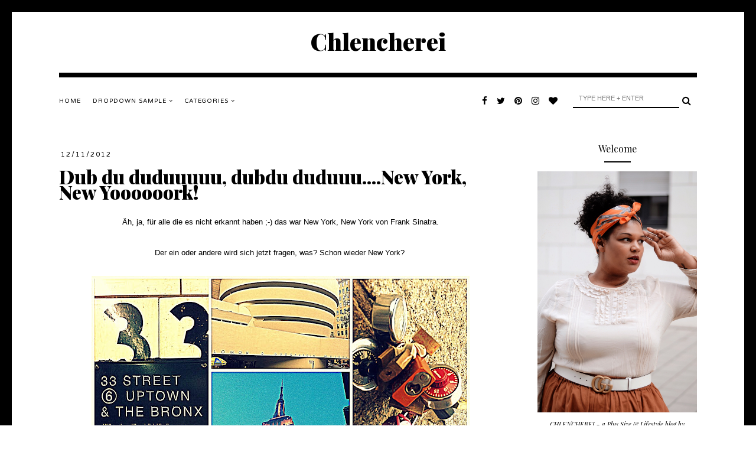

--- FILE ---
content_type: text/html; charset=UTF-8
request_url: http://chlencherei.blogspot.com/2012/12/dub-du-duduuuuu-dubdu-duduuunew-york.html
body_size: 35490
content:
<!DOCTYPE html>
<html class='v2' dir='ltr' xmlns='http://www.w3.org/1999/xhtml' xmlns:b='http://www.google.com/2005/gml/b' xmlns:data='http://www.google.com/2005/gml/data' xmlns:expr='http://www.google.com/2005/gml/expr'>
<head>
<link href='https://www.blogger.com/static/v1/widgets/335934321-css_bundle_v2.css' rel='stylesheet' type='text/css'/>
<meta content='width=1100' name='viewport'/>
<meta content='text/html; charset=UTF-8' http-equiv='Content-Type'/>
<meta content='blogger' name='generator'/>
<link href='http://chlencherei.blogspot.com/favicon.ico' rel='icon' type='image/x-icon'/>
<link href='http://chlencherei.blogspot.com/2012/12/dub-du-duduuuuu-dubdu-duduuunew-york.html' rel='canonical'/>
<link rel="alternate" type="application/atom+xml" title="Chlencherei  - Atom" href="http://chlencherei.blogspot.com/feeds/posts/default" />
<link rel="alternate" type="application/rss+xml" title="Chlencherei  - RSS" href="http://chlencherei.blogspot.com/feeds/posts/default?alt=rss" />
<link rel="service.post" type="application/atom+xml" title="Chlencherei  - Atom" href="https://www.blogger.com/feeds/8528667431103478503/posts/default" />

<link rel="alternate" type="application/atom+xml" title="Chlencherei  - Atom" href="http://chlencherei.blogspot.com/feeds/8829919439776327998/comments/default" />
<!--Can't find substitution for tag [blog.ieCssRetrofitLinks]-->
<link href='https://blogger.googleusercontent.com/img/b/R29vZ2xl/AVvXsEhNcou5bsLu9UjKiXpPeG27WHgK0RLUbcjbscSg3Ow4RuOybVn5auiAjw97wkwRAyBxAdM80wD246fQhIjkbd47vpzl1NQPa3lxPRWhWTQhFCWuuiV5pzLzxFcOtDCWCv6UAzBAIbAfHQA/s640/New+York+Baby!1.jpg' rel='image_src'/>
<meta content='http://chlencherei.blogspot.com/2012/12/dub-du-duduuuuu-dubdu-duduuunew-york.html' property='og:url'/>
<meta content='Dub du duduuuuu, dubdu duduuu....New York, New Yoooooork!' property='og:title'/>
<meta content='Ein Blog über Plus Size Mode.
Plus Size Fashion, Lifestyle, Stuttgart, Plussize, Übergröße, Outfits,OOTD' property='og:description'/>
<meta content='https://blogger.googleusercontent.com/img/b/R29vZ2xl/AVvXsEhNcou5bsLu9UjKiXpPeG27WHgK0RLUbcjbscSg3Ow4RuOybVn5auiAjw97wkwRAyBxAdM80wD246fQhIjkbd47vpzl1NQPa3lxPRWhWTQhFCWuuiV5pzLzxFcOtDCWCv6UAzBAIbAfHQA/w1200-h630-p-k-no-nu/New+York+Baby!1.jpg' property='og:image'/>
<title>Chlencherei : Dub du duduuuuu, dubdu duduuu....New York, New Yoooooork!</title>
<meta content='width=device-width,initial-scale=1.0,maximum-scale=1.0' name='viewport'/>
<link href='https://maxcdn.bootstrapcdn.com/font-awesome/4.7.0/css/font-awesome.min.css' rel='stylesheet'/>
<link href='https://fonts.googleapis.com/css?family=Playfair+Display:400,400i,900|Varela+Round|' rel='stylesheet'/>
<script src='http://ajax.googleapis.com/ajax/libs/jquery/1.8.2/jquery.min.js' type='text/javascript'></script>
<style id='page-skin-1' type='text/css'><!--
/*
-----------------------------------------------
Theme Name			: LYKEE RESPONSIVE BLOGGER TEMPLATE 2018
Version				: 1.0
Theme Designer		: Angelina
ETSY				: http://skyandstars.etsy.com
Designer Website	: http://www.skyandstars.co
----------------------------------------------- */
/* ------------- RESET ------------- */
a,abbr,acronym,address,applet,article,aside,audio,b,big,blockquote,body,canvas,caption,center,cite,code,dd,del,details,dfn,div,dl,dt,em,embed,fieldset,figcaption,figure,footer,form,h1,h2,h3,h4,h5,h6,header,hgroup,html,i,iframe,img,ins,kbd,label,legend,li,mark,menu,nav,object,ol,output,p,pre,q,ruby,s,samp,section,small,span,strike,strong,sub,summary,sup,table,tbody,td,tfoot,th,thead,time,tr,tt,u,ul,var,video{margin:0;padding:0;border:0;font:inherit;vertical-align:baseline}article,aside,details,figcaption,figure,footer,header,hgroup,menu,nav,section{display:block}body{line-height:1}ol,ul{list-style:none}blockquote,q{quotes:none}blockquote:after,blockquote:before,q:after,q:before{content:'';content:none}table{border-collapse:collapse;border-spacing:0}.clear{clear:both}
/* ------------- BACKEND ------------- */
body#layout #topmenuwrap {height: auto; position: relative; width: 90%;}
body#layout #topmenuwrap .topwrap {width: auto;}
body#layout #topmenuwrap #TOP-MENU, body#layout #topmenuwrap #SOCIAL-MEDIA {width: 44%}
body#layout #TOP-MENU .widget {width: 100%}
body#layout #TOP-MENU .Label .widget-content, body#layout #TOP-MENU .LinkList .widget-content {display: block}
body#layout #TOP-MENU .Label .widget-content, body#layout #TOP-MENU .LinkList .widget-content {
position: relative;
background: #f6f6f6;
padding: 16px;
}
body#layout div.section {height: auto}
#layout #featwrap {width:100%}
#layout .blog-wrap {width: 62%}
/* ------------- LAYOUT ------------- */
body {
background-color: #ffffff;
border: 20px solid #000;
font-family: 'Georgia', -serif;
font-size: 13px;
line-height: 2em;
}
a:link {
text-decoration:none;
color: #000000;
}
a:visited {
text-decoration:none;
color: #000000;
}
a:hover {
text-decoration:none;
color: #f1bc16;
}
.container {
margin: 45px auto;
max-width: 1080px;
width: 100%;
}
.content-inner {padding:0}
.blog-wrap {
width: 750px; margin: 0 60px 0 0; padding:0; float: left; display: inline-block;
}
.sidebar-wrap {
width: 270px; float: right; display: inline-block;;
}
.section {margin:0}
/* ------------- HEADER ------------- */
header {text-align:center}
.Header h1 {
font-family: 'Playfair Display', serif;
font-size: 40px;
font-weight:900;
color:#000000;
margin-bottom:0;
}
.Header h1 a, .Header h1 a:hover {color:#000000}
.Header .description {font-family: 'Playfair Display', serif; font-size: 12px; color:#272727; font-style: italic;}
#Header1 #header-inner img {
margin: 40px auto;
max-width: 100% !important;
text-align: center;
}
/* ------------- NAV BAR ------------- */
body .navbar {display: none;}
#topmenuwrap {
width: 100%;
padding: 0;
padding: 0;
margin: 0 auto;
text-transform: uppercase;
text-align: center;
letter-spacing:1px;
z-index: 10;
position: relative;
top:0;
min-height: 40px;
font-family: Varela Round;
}
.topwrap {
width: 1080px;
margin:0 auto;
border-top: 8px solid #000000;
padding-top: 20px;
}
#topmenuwrap .widget, .topwrap .section {margin:0}
#topmenuwrap .tabs-inner {padding: 0}
#TOP-MENU {
line-height: 40px;
float: left;
font-size: 10px;
}
#TOP-MENU .widget {
display: inline-table;
position: relative;
width: auto;
margin:0 auto;
color: #000000;
}
#SOCIAL-MEDIA, .search_wrap {
float: right;
}
#SOCIAL-MEDIA h2 {display: none}
#TOP-MENU .widget h2.title, #TOP-MENU .widget h2 {display: none}
#TOP-MENU .widget li {margin:0 20px 0 0;}
.tabs-inner .widget ul {
text-align: center;
width: 100%;
margin: 0;
padding: 0;
}
.widget.PageList li {
display: inline-block;
float: none;
}
.PageList li a {padding: 0;}
.PageList li.selected a {font-weight: normal;}
.widget.PageList .widget-content li {
margin: 0;
padding: 0;
}
.widget ul {margin:0; padding:0}
#TOP-MENU .Label a, #TOP-MENU .LinkList a {
display: block;
padding: 0;
}
#TOP-MENU .ddlabel, .nav-mobile .ddlabel {
position: relative;
margin: 0 20px 0 0;
padding: 12px 0;
}
#TOP-MENU .Label .widget-content, #TOP-MENU .LinkList .widget-content {
display: none;
position: absolute;
top: 100%;
left: -20px;
background: #ffffff;
padding: 0;
z-index: 9999;
}
#TOP-MENU .Label:hover > .widget-content, #TOP-MENU .LinkList:hover > .widget-content {display: block}
#TOP-MENU .Label .widget-content ul li, #TOP-MENU .LinkList .widget-content ul li {
float: none;
width: 200px;
text-align: left;
padding:10px 0;
margin:0 20px;
}
#TOP-MENU .Label .widget-content ul ul a, #TOP-MENU .LinkList .widget-content ul ul a {
line-height: 120%;
padding: 10px 15px
}
.PageList LI A, #TOP-MENU .Label a, #TOP-MENU .LinkList a {color: #000000; position: relative}
.PageList LI A:hover, #TOP-MENU .Label a:hover, #TOP-MENU .LinkList a:hover {color: #f1bc16}
.PageList LI A:after, #TOP-MENU .Label a:after, #TOP-MENU .LinkList a:after  {
background: #ffffff;
bottom: -4px;
content: "";
height: 1px;
left: 0;
position: absolute;
transition: all 0.3s ease 0s;
width: 0;
z-index: -1;
}
.PageList li A:hover:after, #TOP-MENU .Label A:hover:after, #TOP-MENU .LinkList A:hover:after {width:100%;}
#nav-trigger {
position: absolute;
left: 30px;
top: 25px;
display: none;
z-index:1000;
width: 100%;
}
#nav-trigger span {
display: block;
cursor: pointer;
text-transform: uppercase;
padding: 0;
line-height: 40px;
font-size: 14px;
color: #484848;
width: 100%;
text-align: left;
color: #000000;
font-size: 14px;
line-height:40px;
}
#nav-mobile {
position: relative;
display: none;
}
.searchwrap {
border :none;
width: 210px;
overflow: hidden;
margin-left: 20px;
}
#search-box {
color: #606060;
border: none;
cursor: pointer;
margin-left: 0;
padding: 0 0 0 10px;
width: 170px;
font-size: 11px;
line-height: 30px;
border-bottom:2px solid #000;
float:left;
text-transform: uppercase;
}
.btnsearch {
width: 25px;
float: left;
font-size: 16px;
cursor: pointer;
padding: 0;
margin: 0;
color: #000000;
background: none;
border: none;
line-height: 40px;
}
.btnsearch:hover {color: #606060;}
/* ------------- SOSMED ------------- */
#socmedicons {
font-size: 15px;
margin: 0;
padding: 0;
text-align: center;
}
#socmedicons a {
color: #000;
display: inline-block;
line-height: 40px;
padding: 0 5px;
}
#socmedicons a:hover {color:#f1bc16;}
#socmedicons {position:relative; z-index:9999;}
/* di sidebar */
#HTML99 h2.title {display: none}
#HTML99 #socmedicons a {
border:1px solid #848484;
color:#848484;
padding:7px;
width: 20px;
margin:2px;
line-height: normal;
text-align: center;
}
#HTML99 #socmedicons a:hover {
color:#d1a9ae;
border:1px solid #d1a9ae;
}
/* end */
/* ------------- FEATURED POST WIDGET ------------- */
#featwrap {position: relative; width: 1080px; margin:45px auto;}
.feat-img-wrap {position: relative;}
.feat-img-wrap .image {
width: 675px;
height: 500px;
object-fit: cover;
}
#featwrap .post-summary {
width: 550px;
padding: 25px;
background-color: #fff;
position: absolute;
top: 35%;
left: 450px;
text-align: center;
}
#featwrap .post-summary h2 {font-style:italic; font-family: 'Playfair Display', serif; font-weight: normal}
#featwrap .post-summary h3 {
font-family: 'Playfair Display', serif;
font-size: 32px;
font-weight:bold;
margin: 8px 0;
}
#featwrap .post-summary p {
font-style: italic;
font-size: 11px;
line-height: 1.5em;
margin: 15px auto 20px;
}
#featwrap .post-summary .autoreadmore {
padding: 0.8em 0;
background-color: #000000;
font-family: Varela Round;
font-size: 11px;
letter-spacing: 1px;
color: #fff;
width: 150px;
margin: 8px auto;
display: block;
text-transform: uppercase;
}
#featwrap .post-summary .autoreadmore:hover {
color: #000;
background-color: #f1bc16;
}
/* ------------- ASIDE ------------- */
aside {text-align: center}
aside .widget-content {
font-family: Varela Round;
font-size: 11px;
line-height: 1.2em;
}
aside .widget h2 {
font-family: 'Playfair Display', serif;
font-size: 16px;
color: #000000;
text-align: center;
display: block;
margin-bottom: 10px;
padding: 5px 0;
}
aside .widget h2:after {
border-bottom: 2px solid #000000;
/*position: absolute;
bottom: 50%;*/
padding-top: 10px;
content: "";
display: block;
width: 45px;
margin:0 auto;
}
#ArchiveList .toggle {
position: absolute;
width:100%;
z-index:10;
height: 22px;
left:0;
}
#ArchiveList .zippy {display: none}
.BlogArchive #ArchiveList ul {margin-bottom: 5px;}
.BlogArchive #ArchiveList ul li {text-align: center; text-transform: uppercase; padding-left:0}
#ArchiveList li.archivedate.expanded:before {
content:"\f105";
font-family:fontawesome;
}
#ArchiveList li.archivedate.collapsed:before {
content:"\f107";
font-family:fontawesome;
}
#ArchiveList ul ul li.archivedate.collapsed:before,
#ArchiveList ul ul li.archivedate.expanded:before {content:"";}
#ArchiveList li.archivedate .post-count {display: none}
#ArchiveList li.archivedate ul li .post-count{display: inline}
#ArchiveList a.post-count-link  {display: inline}
.BlogArchive #ArchiveList ul ul li {padding:10px 0 0}
aside .Label ul li {
padding: 5px 0;
margin: 0;
text-align: center;
font-family: 'Playfair Display', serif;
font-style: italic;
font-size: 13px;
}
input.gsc-input {
background-color: #eeeeee !important;
border: medium none !important;
font-family: Varela Round;
font-size: 11px;
letter-spacing: 1px;
text-transform: uppercase;
padding: 6px !important;
}
input.gsc-search-button {
background-color: #000;
border: medium none;
color: #fff;
font-family: Varela Round;
font-size: 11px;
letter-spacing: 1px;
text-transform: uppercase;
padding: 5px;
text-transform: uppercase;
}
#ArchiveList select {
background-color: #eeeeee !important;
border: medium none !important;
font-family: Varela Round;
font-size: 11px;
letter-spacing: 1px;
padding: 6px !important;
text-align: center;
}
aside .widget.HTML .widget-content {
font-family: 'Playfair Display', serif;
font-size: 12px;
line-height: 1.8em;
}
aside .widget.HTML .widget-content a {color: #f1bc16;}
aside .widget.HTML .widget-content a:hover {color: #000;}
.FollowByEmail .follow-by-email-inner .follow-by-email-address {
border: 1px solid #dddddd;
color: #646464;
font-family: Varela Round;
font-size: 11px;
line-height: 30px;
width: 100%;
text-align: center;
padding: 3px 0;
margin: 0 0 10px;
letter-spacing: 1px;
}
.FollowByEmail .follow-by-email-inner .follow-by-email-submit {
background: #000000;
border: none;
color: #ffffff;
cursor: pointer;
height: 30px;
margin: 0;
text-align: center;
text-transform: uppercase;
letter-spacing: 1px;
transition: all 0.5s ease 0s;
font-family: Varela Round;
font-size: 11px;
width: 100%;
}
.FollowByEmail .follow-by-email-inner .follow-by-email-submit:hover {
background: #f1bc16;
border: none;
color: #000;
}
/* ------------- ABOUT ME WIDGET ------------- */
.sidebar-wrap .widget.Image img {width: 270px; height: auto;}
.widget .widget-item-control a img {width:18px!important; height: 18px;}
aside .widget.Image .caption {margin-top: 10px; display: block; font-family: 'Playfair Display', serif; font-style: italic;}
/* ------------- Popular Posts ------------- */
.PopularPosts li {position: relative}
.PopularPosts img {width: 270px; height: 270px;}
.PopularPosts .item-thumbnail {
margin:0; padding:0
position: absolute!important;
left: 0;
margin: 0!important;
padding: 0;
width: 100%;
height: 100%;
display: inline-block;
vertical-align: top;
}
.PopularPosts .item-thumbnail a {
width: 270px;
height: 270px;
overflow: hidden;
position: relative;
opacity: 1;
-webkit-transition: all 0.2s ease-in-out;
-moz-transition: all 0.2s ease-in-out;
-ms-transition: all 0.2s ease-in-out;
-o-transition: all 0.2s ease-in-out;
transition: all 0.2s ease-in-out;
}
.PopularPosts .item-thumbnail a:hover {opacity: 0.8}
.PopularPosts .item-content, .PopularPosts .item-thumbnail {position: relative}
.item-snippet {display: none}
.PopularPosts img {
width:270px; height:270px; position: relative;
padding:0; margin:0
}
.PopularPosts .item-thumbnail {position: relative; float: none}
.PopularPosts .item-title {position: absolute; top: 45%; width: 100%; opacity: 0.8}
.PopularPosts .item-title a {
background-color:rgba(0, 0, 0, 0.7);
width: 80%;
display: block;
margin: 0 auto;
padding: 10px 0;
font-family: 'Playfair Display', serif; font-size: 13px; font-style: italic;
text-align: center;
}
.PopularPosts .item-title a {color: #fff; margin-bottom: 5px;}
.PopularPosts .item-title a:hover {}
/* ------------- POSTINGAN HOME ------------- */
.post {margin-bottom: 80px; line-height: 2em;}
.post-body .posts-thumb {float:left; display: inline-block; width:350px;}
.post-body .posts-thumb img {width: 350px; height: 270px; object-fit: cover;}
.post-thumbb {display: block; margin:0 auto 15px; padding:0}
.post-header {
float: left;
width: 300px;
display: inline-block;
text-align: center;
}
.post-header .post-title {line-height: normal;}
.post-body .post-header a {border-bottom:none}
.hasilpot {
float: left;
width: 420px;
display: inline-block;
margin-left: 30px;
}
.hasilpot .readmore {display: block; margin: 10px 0 0;}
.hasilpot .readmore a{
padding: 0.4em 0;
background-color: #000000;
font-family: Varela Round;
font-size: 11px;
letter-spacing: 1px;
color: #fff;
width: 160px;
margin: 0;
text-align: center;
display: block;
text-transform: uppercase;
border-bottom:none
}
.hasilpot .readmore a:hover {
color: #000;
background-color: #f1bc16;
border-bottom:none
}
.perintilan-header {display: block; margin: 12px 0; 0; font-family: Varela Round;}
.post-header .post-comment-link {display: block; margin: 5px 0;font-family: Varela Round;	font-size: 9px;}
/* ------------- POSTINGAN ------------- */
.post-wrap {margin-bottom: 35px;}
.date-header {display:inline-block; text-transform: uppercase; line-height: normal; font-size: 11px; letter-spacing: 2px; margin:0; padding:0}
.post-title {
font-family: 'Playfair Display', serif;
font-size: 32px;
font-weight:bold;
margin: 0;
padding:0
}
.post-body img, #Header1_headerimg, .widget.Image {
max-width: 100%;
height: auto;
}
.post-location, .post-labels, .post-header {
font-size: 10px;
letter-spacing: 2px;
text-transform: uppercase;
display:inline-block;
margin-left: 15px;
/*border-left:1px solid #ddd;*/
padding-left: 15px;
}
.post-labels, .post-header {
padding-left: 0px;
margin-left: 0px;
}
.post-timestamp {display: none}
.post-body {margin-top: 25px;}
.post-body a {color:#000000; border-bottom: 2px solid #f1bc16;}
.post-body a:hover {color:#f1bc16;; border-bottom: 2px solid #000000}
.contains-image {border-bottom:none!important;}
td.tr-caption {font-style: italic;}
.post-sharing {
margin: 0 auto!important;
float: none;
width: 30%;
text-align: center;
padding: 5px 0;
}
.post-sharing a {
color: #9f9f9f
display: inline-block;
padding: 0 3px;
text-align: center;
font-size: 14px;
margin: 0 1px;
}
.blog-pager {
font-family: 'Playfair Display', serif;
font-size: 17px;
}
.Attribution, .blog-feeds, .home-link, .post-feeds {display: none}
.status-msg-border {border: none}
.status-msg-bg {opacity:1; background-color:#fff}
.status-msg-wrap {font-size: 14px; text-transform: uppercase; letter-spacing: 2px; font-weight: bold;}
.status-msg-body {position: relative}
.status-msg-hidden {display: none}
.post-body ol, .post-body ul {padding:0 2.5em; margin: 10px 0;}
.post-body ol li {list-style: auto!important}
.post-body ul li {list-style: disc}
.widget.Blog ol li {list-style: decimal!important}
.post blockquote {
background: #f6f6f6 url(http://i.imgur.com/1ezuDya.png) 10px 20px no-repeat;
border: dotted 1px #ddd;
margin: 30px;
padding: 20px 30px 30px 40px;
}
/* ------------- RELATED ------------- */
#related-posts {margin:25px 0;}
#related-posts h4 {font-family: 'Playfair Display', serif;font-size: 16px; font-weight: bold; margin-bottom: 5px;}
#related-posts {float:left;width:auto;}
#related-posts .related_img {margin:0; padding:0; object-fit: cover; width: 180px; height: 135px;}
.related_item {
float: left;
display: inline-block;
position: relative;
margin:0 7px 0 0;
}
.rl1 {
display: table;
width: 180px;
height: 135px;
overflow: hidden;
position: absolute;
top:0;
left:0;
opacity:0;
text-align: center;
}
.rl1 .rl2 {
display: table-cell;
vertical-align: middle;
width: 180px;
margin: 0 auto;
text-align: center;
}
#related-title {text-align:center; padding:0; font-size:13px; color: #fff; font-family: 'Playfair Display', serif;}
.rl1:hover {opacity:1; background-color:rgba(0, 0, 0, 0.5);}
/* ------------- COMMENTS ------------- */
#comments {margin-top: 25px;}
#comments h4 {
padding: 10px 0;
text-align: center;
font-family: 'Playfair Display', serif;
font-size: 16px;
font-weight: bold;
}
#comments > h4 {border-top:1px solid #eee;
border-bottom:1px solid #eee;}
/* ------------- FOOTER ------------- */
#back-top {
position: fixed;
bottom: 35px;
right : -30px;
z-index: 9999;
font-size: 28px;
}
#back-top a {
width: 100px;
display: block;
text-decoration: none;
/* transition */
-webkit-transition: 1s;
-moz-transition: 1s;
transition: 1s;
}
#skyfooter {
width:100%;
margin:0 auto;
padding:5px 0;
text-align: center;
font-family: Varela Round;	font-size: 9px;
letter-spacing:1px;
color:#888888;
text-transform: uppercase;
}
#skyfooter a {color:#888888;}
#skyfooter a:hover {color:#000;}
/* ------------- INSTAGRAM ------------- */
#footer-insta {margin-top: 80px; margin-bottom: 10px;}
#footer-insta h2 {margin:10px auto 10px; text-align: center;
font-family: 'Playfair Display', serif;
font-size: 16px;
color: #000000;
text-align: center;
display: block;
padding: 5px 0;
}
#footer-insta h2:after {
border-bottom: 2px solid #000000;
padding-top: 10px;
content: "";
display: block;
width: 45px;
margin: 0 auto;
}
.blog-feeds, .post-feeds {display: none}
.InstaContainer {padding: 100px 0 0}
.InstaContainer .widget {margin:0}
.InstaContainer h2.title {display: block; padding: 10px 0; text-align: center; font-size: 12px; letter-spacing: 3px; text-transform: uppercase;}
#instagram {
width: 100%;
display: block;
margin: 0 auto;
padding: 0px;
position: relative;
overflow: hidden;
}
#instagram img {
width: 100%;
height: auto;
object-fit: cover;
z-index: 4;
}
#instagram a {
padding: 0px;
margin: 0px;
display: inline-block;
position: relative;
}
#igphotos {
width: 12.5%;
padding:0px;
float: left;
line-height:0;
margin-bottom:3px;
}
.igwrap {
width: 100%;
height: 100%;
opacity: 0;
text-align: center;
position: absolute;
font-size: 11px;
color: #000;
}
#instagram .caption{
cursor: pointer;
position: absolute;
opacity: 0;
-webkit-transition:all 0.2s ease-in-out;
-moz-transition:all 0.2s ease-in-out;
-o-transition:all 0.2s ease-in-out;
-ms-transition:all 0.2s ease-in-out;
transition:all 0.2s ease-in-out;
width:100%;
height: 100%;
top:0
}
#instagram .blur{
background-color: rgba(255,255,255,0.65);
height: 100%;
width: 100%;
position: absolute;
z-index:5;
top: 0px;
}
#instagram a:hover .caption {opacity:1}
.caption .igcaption {
color: #000000;
text-align:center;
text-transform: uppercase;
font: $(post.title.font);
font-size: 13px;
cursor: pointer;
width: 100%;
height: 100%;
position: absolute;
z-index:10;
top: 35%;
}
b {font-weight: 800}
i {font-style: italic}
--></style>
<style type='text/css'>
/*----------------------------------------------------
    RESPONSIVE MOBILE 1120px
----------------------------------------------------*/ 
@media screen and (max-width: 1120px) {
	.container, .topwrap, #featwrap {width: 1020px;}
	#featwrap .post-summary {left: 350px;}
	.blog-wrap {width: 720px; margin-right: 20px;}
	.hasilpot {width: 380px;}
}
/*----------------------------------------------------
RESPONSIVE MOBILE 1040px
----------------------------------------------------*/ 
@media screen and (max-width: 1040px) {
	.container, .topwrap, #featwrap {width: 960px;}
	.blog-wrap {width: 650px;}
	.hasilpot {width: 320px; margin-left: 20px;}
}

/*----------------------------------------------------
RESPONSIVE MOBILE 1024px
----------------------------------------------------*/ 
@media screen and (max-width: 1020px) {
	.container, .topwrap, #featwrap {width: 880px;}
	#featwrap .post-summary {left: 250px;}
	.blog-wrap {width: 600px;}
	.sidebar-wrap {width: 250px;}
	.sidebar-wrap .widget.Image img {max-width: 100%}
	.PopularPosts img {width: 250px; height: 250px;}
	.post-header {width: 250px;}
}
/*----------------------------------------------------
RESPONSIVE MOBILE 920px
----------------------------------------------------*/ 
@media screen and (max-width: 920px) {
	.container, .topwrap, #featwrap {width: 100%;}
	.blog-wrap, .sidebar-wrap {width: 100%; float: none; display: block;}
	.post, aside, #blog-pager, .feat-innerwrap {padding:0 30px;}
	.post-header {width: 300px;}
	.hasilpot {width: 450px; margin-left: 30px;}
	.PopularPosts .item-content {width: 250px; margin:0 auto;}
	#TOP-MENU {padding-left: 15px;}
	#featwrap .post-summary {
		padding: 10px;
	}
	.post-summary h2 {margin-top: 10px;}
	#featwrap .post-summary {width: 420px;}
	#featwrap .post-summary h3 {margin:0 auto}
	#featwrap .post-summary p {margin:5px auto}
	#featwrap .post-summary .autoreadmore {margin-bottom: 15px;}
	#featwrap .post-summary {left: 350px;}
}

/*----------------------------------------------------
RESPONSIVE MOBILE 900px - menu mobile
----------------------------------------------------*/ 
@media screen and (max-width: 900px) {
#featwrap .post-summary {left: 300px;}
#topmenuwrap {
	position: relative;
    width: 100%;
    z-index: 99999;
    color: #1d1d1d;
}
#topmenuwrap .widget h2 {display:none}
#nav-trigger {
	display: block;
}
#TOP-MENU {
	display: none;
}
#nav-mobile {
display: block;
padding:0 20px;
}

#nav-mobile .PageList LI A, #nav-mobile .Label a, #nav-mobile .LinkList a {
	display: block;
	width:100%;
	text-align: left;
	padding-left: 10px;
}

#nav-mobile {}
#nav-mobile .widget {
	display: none;
	list-style-type: none;
	position: relative;
	left: 0;
	right: 0;
	margin:0 auto;
	text-align: left;
	z-index: 999989;
	padding: 0px;
	text-transform:uppercase;
}
#nav-mobile .Label:hover > .widget-content, #nav-mobile .LinkList:hover > .widget-content {
	display: block
}
#nav-mobile .Label .widget-content, #nav-mobile .LinkList .widget-content {
		display: none;
		position: relative;
		z-index: 100
}
#nav-mobile .widget.LinkList .ddlabel a:hover .widget-content {
	display: block;
}
#nav-mobile, #nav-mobile a {
	font: $(tabs.font);
	line-height: 40px;
}
#nav-mobile a:hover {
}
.widget.PageList li {
	display: block;
}
#nav-mobile .ddlabel, #nav-mobile .widget.PageList .widget-content li, #nav-mobile .widget.LinkList .widget-content li, #nav-mobile .widget.Label .widget-content li {
	line-height: 40px;
}
#nav-mobile .PageList LI A, #nav-mobile .Label a, #nav-mobile .LinkList a {text-align: center; padding-left:0}
#nav-trigger {
	position: relative;
	left:auto;
	top: auto;
	text-align: center;
}
#nav-trigger span {text-align: center;}
#SOCIAL-MEDIA, .search_wrap {float: none;}
.searchwrap {margin:0 auto}
#featwrap .post-summary h3 {font-size: 24px;}
.post-header, .hasilpot {float: none; display: block; width: 100%; margin:0 auto; text-align: center;}
.hasilpot {margin-top: 10px;}
}
/*----------------------------------------------------
RESPONSIVE MOBILE 800px
----------------------------------------------------*/ 
@media screen and (max-width: 850px) {
	.feat-img-wrap {text-align: center}
	.feat-img-wrap .image {width: 100%}
	#featwrap .post-summary {
		margin: -70px auto 70px;
		position: relative;
		left: auto;
		width: 70%
	}
	.hasilpot .readmore a {margin:5px auto;}
} 
/*----------------------------------------------------
RESPONSIVE MOBILE 500px
----------------------------------------------------*/ 
@media screen and (max-width: 500px) {

}
</style>
<script type='text/javascript'>
        (function(i,s,o,g,r,a,m){i['GoogleAnalyticsObject']=r;i[r]=i[r]||function(){
        (i[r].q=i[r].q||[]).push(arguments)},i[r].l=1*new Date();a=s.createElement(o),
        m=s.getElementsByTagName(o)[0];a.async=1;a.src=g;m.parentNode.insertBefore(a,m)
        })(window,document,'script','https://www.google-analytics.com/analytics.js','ga');
        ga('create', 'UA-80191638-1', 'auto', 'blogger');
        ga('blogger.send', 'pageview');
      </script>
<script type='text/javascript'>
//<![CDATA[
var relatedTitles=new Array();var relatedTitlesNum=0;var relatedUrls=new Array();var thumburl=new Array();function related_results_labels_thumbs(json){for(var i=0;i<json.feed.entry.length;i++){var entry=json.feed.entry[i];relatedTitles[relatedTitlesNum]=entry.title.$t;try{thumburl[relatedTitlesNum]=entry.gform_foot.url}catch(error){s=entry.content.$t;a=s.indexOf("<img");b=s.indexOf("src=\"",a);c=s.indexOf("\"",b+5);d=s.substr(b+5,c-b-5);if((a!=-1)&&(b!=-1)&&(c!=-1)&&(d!="")){thumburl[relatedTitlesNum]=d}else thumburl[relatedTitlesNum]='https://blogger.googleusercontent.com/img/b/R29vZ2xl/AVvXsEjv84J0fe763UuFzg9tNTeHv7Mm7MllM8f1omS-pZppL4GHXc-DLM0ZpejH_gR6zPbtMmcc6bU4Dzpnp_L-j9rXxIM5s62RpbcPLdp8OjDAhks5oNeJxsx0iFm0k5KPdz6DLEAOd7uOgdjV/s1600/nothumb.jpg'}if(relatedTitles[relatedTitlesNum].length>35)relatedTitles[relatedTitlesNum]=relatedTitles[relatedTitlesNum].substring(0,35)+"...";for(var k=0;k<entry.link.length;k++){if(entry.link[k].rel=='alternate'){relatedUrls[relatedTitlesNum]=entry.link[k].href;relatedTitlesNum++}}}}function removeRelatedDuplicates_thumbs(){var tmp=new Array(0);var tmp2=new Array(0);var tmp3=new Array(0);for(var i=0;i<relatedUrls.length;i++){if(!contains_thumbs(tmp,relatedUrls[i])){tmp.length+=1;tmp[tmp.length-1]=relatedUrls[i];tmp2.length+=1;tmp3.length+=1;tmp2[tmp2.length-1]=relatedTitles[i];tmp3[tmp3.length-1]=thumburl[i]}}relatedTitles=tmp2;relatedUrls=tmp;thumburl=tmp3}function contains_thumbs(a,e){for(var j=0;j<a.length;j++)if(a[j]==e)return true;return false}function printRelatedLabels_thumbs(){for(var i=0;i<relatedUrls.length;i++){if((relatedUrls[i]==currentposturl)||(!(relatedTitles[i]))){relatedUrls.splice(i,1);relatedTitles.splice(i,1);thumburl.splice(i,1);i--}}var r=Math.floor((relatedTitles.length-1)*Math.random());var i=0;if(relatedTitles.length>0)document.write('<h4>'+relatedpoststitle+'</h4>');document.write('<div style="clear: both;"/>');while(i<relatedTitles.length&&i<20&&i<maxresults){document.write('<div class="related_item"><a ');if(i!=0)document.write('');else document.write('');document.write(' href="'+relatedUrls[r]+'"><img class="related_img" src="'+thumburl[r]+'"/><div class="rl1"><div class="rl2"><div class="rl2"><div id="related-title">'+relatedTitles[r]+'</div></div></div></div></a></div>');if(r<relatedTitles.length-1){r++}else{r=0}i++}document.write('</div>');relatedUrls.splice(0,relatedUrls.length);thumburl.splice(0,thumburl.length);relatedTitles.splice(0,relatedTitles.length)}
//]]>
</script>
<script type='text/javascript'>
posts_no_thumb_sum = 300;
posts_thumb_sum = 300;
img_thumb_height ='';
img_thumb_width ='';
</script>
<script type='text/javascript'>
//<![CDATA[
function removeHtmlTag(strx,chop){if(strx.indexOf("<")!=-1)
{var s=strx.split("<");for(var i=0;i<s.length;i++){if(s[i].indexOf(">")!=-1){s[i]=s[i].substring(s[i].indexOf(">")+1,s[i].length);}}
strx=s.join("");}
chop=(chop<strx.length-1)?chop:strx.length-2;while(strx.charAt(chop-1)!=' '&&strx.indexOf(' ',chop)!=-1)chop++;strx=strx.substring(0,chop-1);return strx+'...';}
function createSummaryAndThumb(pID,pURL,pTITLE){var div=document.getElementById(pID);var summ=posts_no_thumb_sum;var summary='<div class="post-summ">'+removeHtmlTag(div.innerHTML,summ)+'</div>';div.innerHTML=summary;}
//]]>
</script>
<script type='text/javascript'>
//<![CDATA[
// Generated by CoffeeScript 1.3.3
(function(){var e,t;e=function(){function e(e,t){var n,r;this.options={target:"instafeed",get:"popular",resolution:"thumbnail",sortBy:"none",links:!0,mock:!1,useHttp:!1};if(typeof e=="object")for(n in e)r=e[n],this.options[n]=r;this.context=t!=null?t:this,this.unique=this._genKey()}return e.prototype.hasNext=function(){return typeof this.context.nextUrl=="string"&&this.context.nextUrl.length>0},e.prototype.next=function(){return this.hasNext()?this.run(this.context.nextUrl):!1},e.prototype.run=function(t){var n,r,i;if(typeof this.options.clientId!="string"&&typeof this.options.accessToken!="string")throw new Error("Missing clientId or accessToken.");if(typeof this.options.accessToken!="string"&&typeof this.options.clientId!="string")throw new Error("Missing clientId or accessToken.");return this.options.before!=null&&typeof this.options.before=="function"&&this.options.before.call(this),typeof document!="undefined"&&document!==null&&(i=document.createElement("script"),i.id="instafeed-fetcher",i.src=t||this._buildUrl(),n=document.getElementsByTagName("head"),n[0].appendChild(i),r="instafeedCache"+this.unique,window[r]=new e(this.options,this),window[r].unique=this.unique),!0},e.prototype.parse=function(e){var t,n,r,i,s,o,u,a,f,l,c,h,p,d,v,m,g,y,b,w,E,S;if(typeof e!="object"){if(this.options.error!=null&&typeof this.options.error=="function")return this.options.error.call(this,"Invalid JSON data"),!1;throw new Error("Invalid JSON response")}if(e.meta.code!==200){if(this.options.error!=null&&typeof this.options.error=="function")return this.options.error.call(this,e.meta.error_message),!1;throw new Error("Error from Instagram: "+e.meta.error_message)}if(e.data.length===0){if(this.options.error!=null&&typeof this.options.error=="function")return this.options.error.call(this,"No images were returned from Instagram"),!1;throw new Error("No images were returned from Instagram")}this.options.success!=null&&typeof this.options.success=="function"&&this.options.success.call(this,e),this.context.nextUrl="",e.pagination!=null&&(this.context.nextUrl=e.pagination.next_url);if(this.options.sortBy!=="none"){this.options.sortBy==="random"?d=["","random"]:d=this.options.sortBy.split("-"),p=d[0]==="least"?!0:!1;switch(d[1]){case"random":e.data.sort(function(){return.5-Math.random()});break;case"recent":e.data=this._sortBy(e.data,"created_time",p);break;case"liked":e.data=this._sortBy(e.data,"likes.count",p);break;case"commented":e.data=this._sortBy(e.data,"comments.count",p);break;default:throw new Error("Invalid option for sortBy: '"+this.options.sortBy+"'.")}}if(typeof document!="undefined"&&document!==null&&this.options.mock===!1){a=e.data,this.options.limit!=null&&a.length>this.options.limit&&(a=a.slice(0,this.options.limit+1||9e9)),n=document.createDocumentFragment(),this.options.filter!=null&&typeof this.options.filter=="function"&&(a=this._filter(a,this.options.filter));if(this.options.template!=null&&typeof this.options.template=="string"){i="",o="",l="",v=document.createElement("div");for(m=0,b=a.length;m<b;m++)s=a[m],u=s.images[this.options.resolution].url,this.options.useHttp||(u=u.replace("http://","//")),o=this._makeTemplate(this.options.template,{model:s,id:s.id,link:s.link,image:u,caption:this._getObjectProperty(s,"caption.text"),likes:s.likes.count,comments:s.comments.count,location:this._getObjectProperty(s,"location.name")}),i+=o;v.innerHTML=i,S=[].slice.call(v.childNodes);for(g=0,w=S.length;g<w;g++)h=S[g],n.appendChild(h)}else for(y=0,E=a.length;y<E;y++)s=a[y],f=document.createElement("img"),u=s.images[this.options.resolution].url,this.options.useHttp||(u=u.replace("http://","//")),f.src=u,this.options.links===!0?(t=document.createElement("a"),t.href=s.link,t.appendChild(f),n.appendChild(t)):n.appendChild(f);document.getElementById(this.options.target).appendChild(n),r=document.getElementsByTagName("head")[0],r.removeChild(document.getElementById("instafeed-fetcher")),c="instafeedCache"+this.unique,window[c]=void 0;try{delete window[c]}catch(x){}}return this.options.after!=null&&typeof this.options.after=="function"&&this.options.after.call(this),!0},e.prototype._buildUrl=function(){var e,t,n;e="https://api.instagram.com/v1";switch(this.options.get){case"popular":t="media/popular";break;case"tagged":if(typeof this.options.tagName!="string")throw new Error("No tag name specified. Use the 'tagName' option.");t="tags/"+this.options.tagName+"/media/recent";break;case"location":if(typeof this.options.locationId!="number")throw new Error("No location specified. Use the 'locationId' option.");t="locations/"+this.options.locationId+"/media/recent";break;case"user":if(typeof this.options.userId!="number")throw new Error("No user specified. Use the 'userId' option.");if(typeof this.options.accessToken!="string")throw new Error("No access token. Use the 'accessToken' option.");t="users/"+this.options.userId+"/media/recent";break;default:throw new Error("Invalid option for get: '"+this.options.get+"'.")}return n=""+e+"/"+t,this.options.accessToken!=null?n+="?access_token="+this.options.accessToken:n+="?client_id="+this.options.clientId,this.options.limit!=null&&(n+="&count="+this.options.limit),n+="&callback=instafeedCache"+this.unique+".parse",n},e.prototype._genKey=function(){var e;return e=function(){return((1+Math.random())*65536|0).toString(16).substring(1)},""+e()+e()+e()+e()},e.prototype._makeTemplate=function(e,t){var n,r,i,s,o;r=/(?:\{{2})([\w\[\]\.]+)(?:\}{2})/,n=e;while(r.test(n))i=n.match(r)[1],s=(o=this._getObjectProperty(t,i))!=null?o:"",n=n.replace(r,""+s);return n},e.prototype._getObjectProperty=function(e,t){var n,r;t=t.replace(/\[(\w+)\]/g,".$1"),r=t.split(".");while(r.length){n=r.shift();if(!(e!=null&&n in e))return null;e=e[n]}return e},e.prototype._sortBy=function(e,t,n){var r;return r=function(e,r){var i,s;return i=this._getObjectProperty(e,t),s=this._getObjectProperty(r,t),n?i>s?1:-1:i<s?1:-1},e.sort(r.bind(this)),e},e.prototype._filter=function(e,t){var n,r,i,s,o;n=[],i=function(e){if(t(e))return n.push(e)};for(s=0,o=e.length;s<o;s++)r=e[s],i(r);return n},e}(),t=typeof exports!="undefined"&&exports!==null?exports:window,t.Instafeed=e}).call(this);
//]]></script>
<link href='https://www.blogger.com/dyn-css/authorization.css?targetBlogID=8528667431103478503&amp;zx=77dce93a-63ee-4c67-8191-ac9e3f12d2b5' media='none' onload='if(media!=&#39;all&#39;)media=&#39;all&#39;' rel='stylesheet'/><noscript><link href='https://www.blogger.com/dyn-css/authorization.css?targetBlogID=8528667431103478503&amp;zx=77dce93a-63ee-4c67-8191-ac9e3f12d2b5' rel='stylesheet'/></noscript>
<meta name='google-adsense-platform-account' content='ca-host-pub-1556223355139109'/>
<meta name='google-adsense-platform-domain' content='blogspot.com'/>

</head>
<body class='loading'>
<div class='navbar no-items section' id='navbar' name='Navbar'>
</div>
<div class='content'>
<div class='content-outer'>
<div class='content-inner'>
<header>
<div class='header-outer'>
<div class='region-inner header-inner'>
<div class='header section' id='header' name='Header'><div class='widget Header' data-version='1' id='Header1'>
<div id='header-inner'>
<div class='titlewrapper'>
<h1 class='title'>
<a href='http://chlencherei.blogspot.com/'>
Chlencherei 
</a>
</h1>
</div>
<div class='descriptionwrapper'>
<p class='description'><span>
</span></p>
</div>
</div>
</div></div>
</div>
</div>
</header>
<!-- TOP MENU -->
<div id='topmenuwrap'>
<div class='topwrap'>
<div class='topmenu section' id='TOP-MENU'><div class='widget PageList' data-version='1' id='PageList99'>
<h2>
Pages
</h2>
<div class='widget-content'>
<ul>
<li><a href='http://chlencherei.blogspot.com/'>
Home
</a></li>
</ul>
<div class='clear'></div>
</div>
</div><div class='widget LinkList' data-version='1' id='LinkList99'>
<h2>
Dropdown Sample
</h2>
<div class='ddlabel'><a href='#'>
Dropdown Sample
<i aria-hidden='true' class='fa fa-angle-down'></i>
</a></div>
<div class='widget-content'>
<ul>
<li><a href='#'>
Menu 1
</a></li>
<li><a href='#'>
Menu 2
</a></li>
<li><a href='#'>
Menu 3
</a></li>
</ul>
<div class='clear'></div>
</div>
</div><div class='widget Label' data-version='1' id='Label99'>
<h2>
Categories
</h2>
<div class='ddlabel'><a href='#'>
Categories
<i aria-hidden='true' class='fa fa-angle-down'></i>
</a></div>
<div class='widget-content list-label-widget-content'>
<ul>
<li>
<a dir='ltr' href='http://chlencherei.blogspot.com/search/label/%23ichbinrichtigso'>
#ichbinrichtigso
</a>
</li>
<li>
<a dir='ltr' href='http://chlencherei.blogspot.com/search/label/%23nurmalebensagen'>
#nurmalebensagen
</a>
</li>
<li>
<a dir='ltr' href='http://chlencherei.blogspot.com/search/label/2017'>
2017
</a>
</li>
<li>
<a dir='ltr' href='http://chlencherei.blogspot.com/search/label/Abendgarderobe'>
Abendgarderobe
</a>
</li>
<li>
<a dir='ltr' href='http://chlencherei.blogspot.com/search/label/About%20You'>
About You
</a>
</li>
<li>
<a dir='ltr' href='http://chlencherei.blogspot.com/search/label/Abro'>
Abro
</a>
</li>
<li>
<a dir='ltr' href='http://chlencherei.blogspot.com/search/label/Accessoires'>
Accessoires
</a>
</li>
<li>
<a dir='ltr' href='http://chlencherei.blogspot.com/search/label/Ahava'>
Ahava
</a>
</li>
<li>
<a dir='ltr' href='http://chlencherei.blogspot.com/search/label/Ahlbecker%20Hof'>
Ahlbecker Hof
</a>
</li>
<li>
<a dir='ltr' href='http://chlencherei.blogspot.com/search/label/Ainsley%20Harriott'>
Ainsley Harriott
</a>
</li>
<li>
<a dir='ltr' href='http://chlencherei.blogspot.com/search/label/Ainsley%27s%20Gourmet%20Express'>
Ainsley&#39;s Gourmet Express
</a>
</li>
<li>
<a dir='ltr' href='http://chlencherei.blogspot.com/search/label/Akzeptanz'>
Akzeptanz
</a>
</li>
<li>
<a dir='ltr' href='http://chlencherei.blogspot.com/search/label/Aldi%20S%C3%BCd'>
Aldi Süd
</a>
</li>
<li>
<a dir='ltr' href='http://chlencherei.blogspot.com/search/label/Alessandro'>
Alessandro
</a>
</li>
<li>
<a dir='ltr' href='http://chlencherei.blogspot.com/search/label/All%20Black'>
All Black
</a>
</li>
<li>
<a dir='ltr' href='http://chlencherei.blogspot.com/search/label/Alltag'>
Alltag
</a>
</li>
<li>
<a dir='ltr' href='http://chlencherei.blogspot.com/search/label/Ally%20McBeal'>
Ally McBeal
</a>
</li>
<li>
<a dir='ltr' href='http://chlencherei.blogspot.com/search/label/Alt%20werden'>
Alt werden
</a>
</li>
<li>
<a dir='ltr' href='http://chlencherei.blogspot.com/search/label/American%20Apperal'>
American Apperal
</a>
</li>
<li>
<a dir='ltr' href='http://chlencherei.blogspot.com/search/label/Animal%20Print'>
Animal Print
</a>
</li>
<li>
<a dir='ltr' href='http://chlencherei.blogspot.com/search/label/Animal%20Stuttgart'>
Animal Stuttgart
</a>
</li>
<li>
<a dir='ltr' href='http://chlencherei.blogspot.com/search/label/Anna%20Scholz'>
Anna Scholz
</a>
</li>
<li>
<a dir='ltr' href='http://chlencherei.blogspot.com/search/label/Anna%20Scholz%20by%20Ulla%20Popken'>
Anna Scholz by Ulla Popken
</a>
</li>
<li>
<a dir='ltr' href='http://chlencherei.blogspot.com/search/label/anthropologie'>
anthropologie
</a>
</li>
<li>
<a dir='ltr' href='http://chlencherei.blogspot.com/search/label/Apartment'>
Apartment
</a>
</li>
<li>
<a dir='ltr' href='http://chlencherei.blogspot.com/search/label/aphro%20celina%20eye%20lash'>
aphro celina eye lash
</a>
</li>
<li>
<a dir='ltr' href='http://chlencherei.blogspot.com/search/label/Apples'>
Apples
</a>
</li>
<li>
<a dir='ltr' href='http://chlencherei.blogspot.com/search/label/Armani'>
Armani
</a>
</li>
<li>
<a dir='ltr' href='http://chlencherei.blogspot.com/search/label/Artdeco'>
Artdeco
</a>
</li>
<li>
<a dir='ltr' href='http://chlencherei.blogspot.com/search/label/Asiatisch'>
Asiatisch
</a>
</li>
<li>
<a dir='ltr' href='http://chlencherei.blogspot.com/search/label/Asos'>
Asos
</a>
</li>
<li>
<a dir='ltr' href='http://chlencherei.blogspot.com/search/label/Asos%20curve'>
Asos curve
</a>
</li>
<li>
<a dir='ltr' href='http://chlencherei.blogspot.com/search/label/Asos%20Maternity'>
Asos Maternity
</a>
</li>
<li>
<a dir='ltr' href='http://chlencherei.blogspot.com/search/label/Astor'>
Astor
</a>
</li>
<li>
<a dir='ltr' href='http://chlencherei.blogspot.com/search/label/Atlantikk%C3%BCste'>
Atlantikküste
</a>
</li>
<li>
<a dir='ltr' href='http://chlencherei.blogspot.com/search/label/Atlantikpassage'>
Atlantikpassage
</a>
</li>
<li>
<a dir='ltr' href='http://chlencherei.blogspot.com/search/label/Auftritt'>
Auftritt
</a>
</li>
<li>
<a dir='ltr' href='http://chlencherei.blogspot.com/search/label/ausgehen'>
ausgehen
</a>
</li>
<li>
<a dir='ltr' href='http://chlencherei.blogspot.com/search/label/Autumn'>
Autumn
</a>
</li>
<li>
<a dir='ltr' href='http://chlencherei.blogspot.com/search/label/Autumn%2FWinter%2017'>
Autumn/Winter 17
</a>
</li>
<li>
<a dir='ltr' href='http://chlencherei.blogspot.com/search/label/Baby'>
Baby
</a>
</li>
<li>
<a dir='ltr' href='http://chlencherei.blogspot.com/search/label/backen'>
backen
</a>
</li>
<li>
<a dir='ltr' href='http://chlencherei.blogspot.com/search/label/Ball'>
Ball
</a>
</li>
<li>
<a dir='ltr' href='http://chlencherei.blogspot.com/search/label/Banana'>
Banana
</a>
</li>
<li>
<a dir='ltr' href='http://chlencherei.blogspot.com/search/label/Bandana'>
Bandana
</a>
</li>
<li>
<a dir='ltr' href='http://chlencherei.blogspot.com/search/label/Bandelettes'>
Bandelettes
</a>
</li>
<li>
<a dir='ltr' href='http://chlencherei.blogspot.com/search/label/Banoffee%20Pie'>
Banoffee Pie
</a>
</li>
<li>
<a dir='ltr' href='http://chlencherei.blogspot.com/search/label/Beauty'>
Beauty
</a>
</li>
<li>
<a dir='ltr' href='http://chlencherei.blogspot.com/search/label/Bebelstra%C3%9Fe'>
Bebelstraße
</a>
</li>
<li>
<a dir='ltr' href='http://chlencherei.blogspot.com/search/label/Bed%C3%BCrfnisorientiert'>
Bedürfnisorientiert
</a>
</li>
<li>
<a dir='ltr' href='http://chlencherei.blogspot.com/search/label/Belloya'>
Belloya
</a>
</li>
<li>
<a dir='ltr' href='http://chlencherei.blogspot.com/search/label/Benefit'>
Benefit
</a>
</li>
<li>
<a dir='ltr' href='http://chlencherei.blogspot.com/search/label/Berlin'>
Berlin
</a>
</li>
<li>
<a dir='ltr' href='http://chlencherei.blogspot.com/search/label/Bikerlook'>
Bikerlook
</a>
</li>
<li>
<a dir='ltr' href='http://chlencherei.blogspot.com/search/label/Bilder'>
Bilder
</a>
</li>
<li>
<a dir='ltr' href='http://chlencherei.blogspot.com/search/label/Bilderflut'>
Bilderflut
</a>
</li>
<li>
<a dir='ltr' href='http://chlencherei.blogspot.com/search/label/Black%20and%20white'>
Black and white
</a>
</li>
<li>
<a dir='ltr' href='http://chlencherei.blogspot.com/search/label/Black%20Dress'>
Black Dress
</a>
</li>
<li>
<a dir='ltr' href='http://chlencherei.blogspot.com/search/label/Black-ish%20Friday'>
Black-ish Friday
</a>
</li>
<li>
<a dir='ltr' href='http://chlencherei.blogspot.com/search/label/Block%20House'>
Block House
</a>
</li>
<li>
<a dir='ltr' href='http://chlencherei.blogspot.com/search/label/Blog%20Award'>
Blog Award
</a>
</li>
<li>
<a dir='ltr' href='http://chlencherei.blogspot.com/search/label/Blogger'>
Blogger
</a>
</li>
<li>
<a dir='ltr' href='http://chlencherei.blogspot.com/search/label/Blogger%20Apartment'>
Blogger Apartment
</a>
</li>
<li>
<a dir='ltr' href='http://chlencherei.blogspot.com/search/label/Blogger%20Challenge'>
Blogger Challenge
</a>
</li>
<li>
<a dir='ltr' href='http://chlencherei.blogspot.com/search/label/Blogger%20WG'>
Blogger WG
</a>
</li>
<li>
<a dir='ltr' href='http://chlencherei.blogspot.com/search/label/Bloggeraktion'>
Bloggeraktion
</a>
</li>
<li>
<a dir='ltr' href='http://chlencherei.blogspot.com/search/label/Bloggerleben'>
Bloggerleben
</a>
</li>
<li>
<a dir='ltr' href='http://chlencherei.blogspot.com/search/label/Blogging%204%20Charity'>
Blogging 4 Charity
</a>
</li>
<li>
<a dir='ltr' href='http://chlencherei.blogspot.com/search/label/blogsale'>
blogsale
</a>
</li>
<li>
<a dir='ltr' href='http://chlencherei.blogspot.com/search/label/Blue'>
Blue
</a>
</li>
<li>
<a dir='ltr' href='http://chlencherei.blogspot.com/search/label/Bluse'>
Bluse
</a>
</li>
<li>
<a dir='ltr' href='http://chlencherei.blogspot.com/search/label/Blush'>
Blush
</a>
</li>
<li>
<a dir='ltr' href='http://chlencherei.blogspot.com/search/label/Bob'>
Bob
</a>
</li>
<li>
<a dir='ltr' href='http://chlencherei.blogspot.com/search/label/Bobbi%20Brown'>
Bobbi Brown
</a>
</li>
<li>
<a dir='ltr' href='http://chlencherei.blogspot.com/search/label/Bon%20a%20Parte.%20H%2FM'>
Bon a Parte. H/M
</a>
</li>
<li>
<a dir='ltr' href='http://chlencherei.blogspot.com/search/label/Bon%20Prix'>
Bon Prix
</a>
</li>
<li>
<a dir='ltr' href='http://chlencherei.blogspot.com/search/label/Booties'>
Booties
</a>
</li>
<li>
<a dir='ltr' href='http://chlencherei.blogspot.com/search/label/Boots'>
Boots
</a>
</li>
<li>
<a dir='ltr' href='http://chlencherei.blogspot.com/search/label/Bounge'>
Bounge
</a>
</li>
<li>
<a dir='ltr' href='http://chlencherei.blogspot.com/search/label/Brad%20Pitt'>
Brad Pitt
</a>
</li>
<li>
<a dir='ltr' href='http://chlencherei.blogspot.com/search/label/Brautkleid'>
Brautkleid
</a>
</li>
<li>
<a dir='ltr' href='http://chlencherei.blogspot.com/search/label/Bree%20van%20de%20Kamp'>
Bree van de Kamp
</a>
</li>
<li>
<a dir='ltr' href='http://chlencherei.blogspot.com/search/label/Breuninger'>
Breuninger
</a>
</li>
<li>
<a dir='ltr' href='http://chlencherei.blogspot.com/search/label/Breuningerland'>
Breuningerland
</a>
</li>
<li>
<a dir='ltr' href='http://chlencherei.blogspot.com/search/label/Briese%20Studios%20Hamburg'>
Briese Studios Hamburg
</a>
</li>
<li>
<a dir='ltr' href='http://chlencherei.blogspot.com/search/label/Buddha%20Lounge%20Stuttgart'>
Buddha Lounge Stuttgart
</a>
</li>
<li>
<a dir='ltr' href='http://chlencherei.blogspot.com/search/label/Budget'>
Budget
</a>
</li>
<li>
<a dir='ltr' href='http://chlencherei.blogspot.com/search/label/Buffalo'>
Buffalo
</a>
</li>
<li>
<a dir='ltr' href='http://chlencherei.blogspot.com/search/label/Burberry'>
Burberry
</a>
</li>
<li>
<a dir='ltr' href='http://chlencherei.blogspot.com/search/label/Burger'>
Burger
</a>
</li>
<li>
<a dir='ltr' href='http://chlencherei.blogspot.com/search/label/BusseCollection'>
BusseCollection
</a>
</li>
<li>
<a dir='ltr' href='http://chlencherei.blogspot.com/search/label/Buttermilch'>
Buttermilch
</a>
</li>
<li>
<a dir='ltr' href='http://chlencherei.blogspot.com/search/label/C%3AEHKO'>
C:EHKO
</a>
</li>
<li>
<a dir='ltr' href='http://chlencherei.blogspot.com/search/label/C%2FA'>
C/A
</a>
</li>
<li>
<a dir='ltr' href='http://chlencherei.blogspot.com/search/label/Cabrio'>
Cabrio
</a>
</li>
<li>
<a dir='ltr' href='http://chlencherei.blogspot.com/search/label/Cape'>
Cape
</a>
</li>
<li>
<a dir='ltr' href='http://chlencherei.blogspot.com/search/label/Casting%20shows'>
Casting shows
</a>
</li>
<li>
<a dir='ltr' href='http://chlencherei.blogspot.com/search/label/Catrice'>
Catrice
</a>
</li>
<li>
<a dir='ltr' href='http://chlencherei.blogspot.com/search/label/Ceasar%27s%20Salad'>
Ceasar&#39;s Salad
</a>
</li>
<li>
<a dir='ltr' href='http://chlencherei.blogspot.com/search/label/Cem%20%C3%96zdemir'>
Cem Özdemir
</a>
</li>
<li>
<a dir='ltr' href='http://chlencherei.blogspot.com/search/label/Century%2021'>
Century 21
</a>
</li>
<li>
<a dir='ltr' href='http://chlencherei.blogspot.com/search/label/Chafing'>
Chafing
</a>
</li>
<li>
<a dir='ltr' href='http://chlencherei.blogspot.com/search/label/Chanel'>
Chanel
</a>
</li>
<li>
<a dir='ltr' href='http://chlencherei.blogspot.com/search/label/Chanel%20Brosche'>
Chanel Brosche
</a>
</li>
<li>
<a dir='ltr' href='http://chlencherei.blogspot.com/search/label/Chefkoch'>
Chefkoch
</a>
</li>
<li>
<a dir='ltr' href='http://chlencherei.blogspot.com/search/label/Chez%20Lilli'>
Chez Lilli
</a>
</li>
<li>
<a dir='ltr' href='http://chlencherei.blogspot.com/search/label/Chlencherei%20isst'>
Chlencherei isst
</a>
</li>
<li>
<a dir='ltr' href='http://chlencherei.blogspot.com/search/label/Christine%20Aguilera'>
Christine Aguilera
</a>
</li>
<li>
<a dir='ltr' href='http://chlencherei.blogspot.com/search/label/Chucks'>
Chucks
</a>
</li>
<li>
<a dir='ltr' href='http://chlencherei.blogspot.com/search/label/Coa'>
Coa
</a>
</li>
<li>
<a dir='ltr' href='http://chlencherei.blogspot.com/search/label/Colorline'>
Colorline
</a>
</li>
<li>
<a dir='ltr' href='http://chlencherei.blogspot.com/search/label/Colour%20Watch'>
Colour Watch
</a>
</li>
<li>
<a dir='ltr' href='http://chlencherei.blogspot.com/search/label/Cookies'>
Cookies
</a>
</li>
<li>
<a dir='ltr' href='http://chlencherei.blogspot.com/search/label/Cosmetics'>
Cosmetics
</a>
</li>
<li>
<a dir='ltr' href='http://chlencherei.blogspot.com/search/label/Cunard'>
Cunard
</a>
</li>
<li>
<a dir='ltr' href='http://chlencherei.blogspot.com/search/label/Cupido'>
Cupido
</a>
</li>
<li>
<a dir='ltr' href='http://chlencherei.blogspot.com/search/label/Curles'>
Curles
</a>
</li>
<li>
<a dir='ltr' href='http://chlencherei.blogspot.com/search/label/Curve'>
Curve
</a>
</li>
<li>
<a dir='ltr' href='http://chlencherei.blogspot.com/search/label/Curvy'>
Curvy
</a>
</li>
<li>
<a dir='ltr' href='http://chlencherei.blogspot.com/search/label/Curvy%20Christmas'>
Curvy Christmas
</a>
</li>
<li>
<a dir='ltr' href='http://chlencherei.blogspot.com/search/label/Curvy%20Corner%20Market'>
Curvy Corner Market
</a>
</li>
<li>
<a dir='ltr' href='http://chlencherei.blogspot.com/search/label/Curvy%20is%20Sexy'>
Curvy is Sexy
</a>
</li>
<li>
<a dir='ltr' href='http://chlencherei.blogspot.com/search/label/Cut%20Out'>
Cut Out
</a>
</li>
<li>
<a dir='ltr' href='http://chlencherei.blogspot.com/search/label/Damier%20Ebene%20Canvas'>
Damier Ebene Canvas
</a>
</li>
<li>
<a dir='ltr' href='http://chlencherei.blogspot.com/search/label/Date%20Night'>
Date Night
</a>
</li>
<li>
<a dir='ltr' href='http://chlencherei.blogspot.com/search/label/Day%20%26%20Night'>
Day &amp; Night
</a>
</li>
<li>
<a dir='ltr' href='http://chlencherei.blogspot.com/search/label/defshop'>
defshop
</a>
</li>
<li>
<a dir='ltr' href='http://chlencherei.blogspot.com/search/label/Denim'>
Denim
</a>
</li>
<li>
<a dir='ltr' href='http://chlencherei.blogspot.com/search/label/Dessert'>
Dessert
</a>
</li>
<li>
<a dir='ltr' href='http://chlencherei.blogspot.com/search/label/Destroyed'>
Destroyed
</a>
</li>
<li>
<a dir='ltr' href='http://chlencherei.blogspot.com/search/label/Detlef%20D'>
Detlef D
</a>
</li>
<li>
<a dir='ltr' href='http://chlencherei.blogspot.com/search/label/die%20Spinne%20in%20der%20Yucca%20Palme'>
die Spinne in der Yucca Palme
</a>
</li>
<li>
<a dir='ltr' href='http://chlencherei.blogspot.com/search/label/Diversit%C3%A4t'>
Diversität
</a>
</li>
<li>
<a dir='ltr' href='http://chlencherei.blogspot.com/search/label/Diversity'>
Diversity
</a>
</li>
<li>
<a dir='ltr' href='http://chlencherei.blogspot.com/search/label/DIY'>
DIY
</a>
</li>
<li>
<a dir='ltr' href='http://chlencherei.blogspot.com/search/label/DM'>
DM
</a>
</li>
<li>
<a dir='ltr' href='http://chlencherei.blogspot.com/search/label/Dokumenta%2013'>
Dokumenta 13
</a>
</li>
<li>
<a dir='ltr' href='http://chlencherei.blogspot.com/search/label/Dorf%20Tirol'>
Dorf Tirol
</a>
</li>
<li>
<a dir='ltr' href='http://chlencherei.blogspot.com/search/label/Doris%20Megger'>
Doris Megger
</a>
</li>
<li>
<a dir='ltr' href='http://chlencherei.blogspot.com/search/label/Dorothy%20Perkins'>
Dorothy Perkins
</a>
</li>
<li>
<a dir='ltr' href='http://chlencherei.blogspot.com/search/label/Dove'>
Dove
</a>
</li>
<li>
<a dir='ltr' href='http://chlencherei.blogspot.com/search/label/Downgrade'>
Downgrade
</a>
</li>
<li>
<a dir='ltr' href='http://chlencherei.blogspot.com/search/label/Dress'>
Dress
</a>
</li>
<li>
<a dir='ltr' href='http://chlencherei.blogspot.com/search/label/D%C3%BCsseldorf'>
Düsseldorf
</a>
</li>
<li>
<a dir='ltr' href='http://chlencherei.blogspot.com/search/label/Eat%20Drink%20Man%20Woman'>
Eat Drink Man Woman
</a>
</li>
<li>
<a dir='ltr' href='http://chlencherei.blogspot.com/search/label/Ebay'>
Ebay
</a>
</li>
<li>
<a dir='ltr' href='http://chlencherei.blogspot.com/search/label/Einfahrt%20New%20York'>
Einfahrt New York
</a>
</li>
<li>
<a dir='ltr' href='http://chlencherei.blogspot.com/search/label/Elephant%20Weimar'>
Elephant Weimar
</a>
</li>
<li>
<a dir='ltr' href='http://chlencherei.blogspot.com/search/label/Elizabeth%20Grant'>
Elizabeth Grant
</a>
</li>
<li>
<a dir='ltr' href='http://chlencherei.blogspot.com/search/label/Elvis'>
Elvis
</a>
</li>
<li>
<a dir='ltr' href='http://chlencherei.blogspot.com/search/label/Emil'>
Emil
</a>
</li>
<li>
<a dir='ltr' href='http://chlencherei.blogspot.com/search/label/Englisch'>
Englisch
</a>
</li>
<li>
<a dir='ltr' href='http://chlencherei.blogspot.com/search/label/Essen'>
Essen
</a>
</li>
<li>
<a dir='ltr' href='http://chlencherei.blogspot.com/search/label/Essen%20gehen'>
Essen gehen
</a>
</li>
<li>
<a dir='ltr' href='http://chlencherei.blogspot.com/search/label/Essence'>
Essence
</a>
</li>
<li>
<a dir='ltr' href='http://chlencherei.blogspot.com/search/label/Euderin'>
Euderin
</a>
</li>
<li>
<a dir='ltr' href='http://chlencherei.blogspot.com/search/label/evening'>
evening
</a>
</li>
<li>
<a dir='ltr' href='http://chlencherei.blogspot.com/search/label/Event'>
Event
</a>
</li>
<li>
<a dir='ltr' href='http://chlencherei.blogspot.com/search/label/Everyday%20Life'>
Everyday Life
</a>
</li>
<li>
<a dir='ltr' href='http://chlencherei.blogspot.com/search/label/Evita'>
Evita
</a>
</li>
<li>
<a dir='ltr' href='http://chlencherei.blogspot.com/search/label/Fail'>
Fail
</a>
</li>
<li>
<a dir='ltr' href='http://chlencherei.blogspot.com/search/label/Fake%20Fur'>
Fake Fur
</a>
</li>
<li>
<a dir='ltr' href='http://chlencherei.blogspot.com/search/label/Fall'>
Fall
</a>
</li>
<li>
<a dir='ltr' href='http://chlencherei.blogspot.com/search/label/Familie'>
Familie
</a>
</li>
<li>
<a dir='ltr' href='http://chlencherei.blogspot.com/search/label/faq'>
faq
</a>
</li>
<li>
<a dir='ltr' href='http://chlencherei.blogspot.com/search/label/Fashion'>
Fashion
</a>
</li>
<li>
<a dir='ltr' href='http://chlencherei.blogspot.com/search/label/Fashion%20%26%20Style'>
Fashion &amp; Style
</a>
</li>
<li>
<a dir='ltr' href='http://chlencherei.blogspot.com/search/label/Fashion%20ID'>
Fashion ID
</a>
</li>
<li>
<a dir='ltr' href='http://chlencherei.blogspot.com/search/label/Fashion%20News'>
Fashion News
</a>
</li>
<li>
<a dir='ltr' href='http://chlencherei.blogspot.com/search/label/Fashion%20Week'>
Fashion Week
</a>
</li>
<li>
<a dir='ltr' href='http://chlencherei.blogspot.com/search/label/Fashion%20Week%202017'>
Fashion Week 2017
</a>
</li>
<li>
<a dir='ltr' href='http://chlencherei.blogspot.com/search/label/Fashionweek%202017'>
Fashionweek 2017
</a>
</li>
<li>
<a dir='ltr' href='http://chlencherei.blogspot.com/search/label/Faszinata'>
Faszinata
</a>
</li>
<li>
<a dir='ltr' href='http://chlencherei.blogspot.com/search/label/Fatshion'>
Fatshion
</a>
</li>
<li>
<a dir='ltr' href='http://chlencherei.blogspot.com/search/label/Featured'>
Featured
</a>
</li>
<li>
<a dir='ltr' href='http://chlencherei.blogspot.com/search/label/Featured%3B'>
Featured;
</a>
</li>
<li>
<a dir='ltr' href='http://chlencherei.blogspot.com/search/label/Fellweste'>
Fellweste
</a>
</li>
<li>
<a dir='ltr' href='http://chlencherei.blogspot.com/search/label/Fiona%20Erdmann'>
Fiona Erdmann
</a>
</li>
<li>
<a dir='ltr' href='http://chlencherei.blogspot.com/search/label/Flammkuchen'>
Flammkuchen
</a>
</li>
<li>
<a dir='ltr' href='http://chlencherei.blogspot.com/search/label/Flowers'>
Flowers
</a>
</li>
<li>
<a dir='ltr' href='http://chlencherei.blogspot.com/search/label/Fly%20London'>
Fly London
</a>
</li>
<li>
<a dir='ltr' href='http://chlencherei.blogspot.com/search/label/Food'>
Food
</a>
</li>
<li>
<a dir='ltr' href='http://chlencherei.blogspot.com/search/label/Formkleid'>
Formkleid
</a>
</li>
<li>
<a dir='ltr' href='http://chlencherei.blogspot.com/search/label/Fotografie'>
Fotografie
</a>
</li>
<li>
<a dir='ltr' href='http://chlencherei.blogspot.com/search/label/foundation'>
foundation
</a>
</li>
<li>
<a dir='ltr' href='http://chlencherei.blogspot.com/search/label/frage'>
frage
</a>
</li>
<li>
<a dir='ltr' href='http://chlencherei.blogspot.com/search/label/Frankfurt'>
Frankfurt
</a>
</li>
<li>
<a dir='ltr' href='http://chlencherei.blogspot.com/search/label/Frankreich'>
Frankreich
</a>
</li>
<li>
<a dir='ltr' href='http://chlencherei.blogspot.com/search/label/Frapp'>
Frapp
</a>
</li>
<li>
<a dir='ltr' href='http://chlencherei.blogspot.com/search/label/Frauke%20Ludowik'>
Frauke Ludowik
</a>
</li>
<li>
<a dir='ltr' href='http://chlencherei.blogspot.com/search/label/Frittenwerk'>
Frittenwerk
</a>
</li>
<li>
<a dir='ltr' href='http://chlencherei.blogspot.com/search/label/Fun'>
Fun
</a>
</li>
<li>
<a dir='ltr' href='http://chlencherei.blogspot.com/search/label/Gap'>
Gap
</a>
</li>
<li>
<a dir='ltr' href='http://chlencherei.blogspot.com/search/label/Geburt'>
Geburt
</a>
</li>
<li>
<a dir='ltr' href='http://chlencherei.blogspot.com/search/label/Geburtsbericht'>
Geburtsbericht
</a>
</li>
<li>
<a dir='ltr' href='http://chlencherei.blogspot.com/search/label/Geburtstag'>
Geburtstag
</a>
</li>
<li>
<a dir='ltr' href='http://chlencherei.blogspot.com/search/label/Gedanken'>
Gedanken
</a>
</li>
<li>
<a dir='ltr' href='http://chlencherei.blogspot.com/search/label/Gedanken%20zur%20Modewelt'>
Gedanken zur Modewelt
</a>
</li>
<li>
<a dir='ltr' href='http://chlencherei.blogspot.com/search/label/gelb'>
gelb
</a>
</li>
<li>
<a dir='ltr' href='http://chlencherei.blogspot.com/search/label/Genie%C3%9Fen'>
Genießen
</a>
</li>
<li>
<a dir='ltr' href='http://chlencherei.blogspot.com/search/label/Genuss'>
Genuss
</a>
</li>
<li>
<a dir='ltr' href='http://chlencherei.blogspot.com/search/label/German%20Curves'>
German Curves
</a>
</li>
<li>
<a dir='ltr' href='http://chlencherei.blogspot.com/search/label/Geschenk'>
Geschenk
</a>
</li>
<li>
<a dir='ltr' href='http://chlencherei.blogspot.com/search/label/Gewinnspiel'>
Gewinnspiel
</a>
</li>
<li>
<a dir='ltr' href='http://chlencherei.blogspot.com/search/label/Giveaway'>
Giveaway
</a>
</li>
<li>
<a dir='ltr' href='http://chlencherei.blogspot.com/search/label/Gleis%201'>
Gleis 1
</a>
</li>
<li>
<a dir='ltr' href='http://chlencherei.blogspot.com/search/label/GlossyBox'>
GlossyBox
</a>
</li>
<li>
<a dir='ltr' href='http://chlencherei.blogspot.com/search/label/Goethe'>
Goethe
</a>
</li>
<li>
<a dir='ltr' href='http://chlencherei.blogspot.com/search/label/Going%20Out'>
Going Out
</a>
</li>
<li>
<a dir='ltr' href='http://chlencherei.blogspot.com/search/label/Gold'>
Gold
</a>
</li>
<li>
<a dir='ltr' href='http://chlencherei.blogspot.com/search/label/G%C3%B6rtz%2017'>
Görtz 17
</a>
</li>
<li>
<a dir='ltr' href='http://chlencherei.blogspot.com/search/label/Ground%20Zero'>
Ground Zero
</a>
</li>
<li>
<a dir='ltr' href='http://chlencherei.blogspot.com/search/label/gr%C3%BCner%20Michel'>
grüner Michel
</a>
</li>
<li>
<a dir='ltr' href='http://chlencherei.blogspot.com/search/label/Guess'>
Guess
</a>
</li>
<li>
<a dir='ltr' href='http://chlencherei.blogspot.com/search/label/Guido%20Maria%20Kretschmer'>
Guido Maria Kretschmer
</a>
</li>
<li>
<a dir='ltr' href='http://chlencherei.blogspot.com/search/label/Guido%20Maria%20Kretschmer%20by%20Heine'>
Guido Maria Kretschmer by Heine
</a>
</li>
<li>
<a dir='ltr' href='http://chlencherei.blogspot.com/search/label/G%C3%BCrteltasche'>
Gürteltasche
</a>
</li>
<li>
<a dir='ltr' href='http://chlencherei.blogspot.com/search/label/GustoTV'>
GustoTV
</a>
</li>
<li>
<a dir='ltr' href='http://chlencherei.blogspot.com/search/label/H%20und%20M'>
H und M
</a>
</li>
<li>
<a dir='ltr' href='http://chlencherei.blogspot.com/search/label/H%2FM'>
H/M
</a>
</li>
<li>
<a dir='ltr' href='http://chlencherei.blogspot.com/search/label/H%26M'>
H&amp;M
</a>
</li>
<li>
<a dir='ltr' href='http://chlencherei.blogspot.com/search/label/H%26M%2B'>
H&amp;M+
</a>
</li>
<li>
<a dir='ltr' href='http://chlencherei.blogspot.com/search/label/Haar'>
Haar
</a>
</li>
<li>
<a dir='ltr' href='http://chlencherei.blogspot.com/search/label/Haare'>
Haare
</a>
</li>
<li>
<a dir='ltr' href='http://chlencherei.blogspot.com/search/label/Hahnentritt'>
Hahnentritt
</a>
</li>
<li>
<a dir='ltr' href='http://chlencherei.blogspot.com/search/label/Halsb%C3%A4nder'>
Halsbänder
</a>
</li>
<li>
<a dir='ltr' href='http://chlencherei.blogspot.com/search/label/Halter'>
Halter
</a>
</li>
<li>
<a dir='ltr' href='http://chlencherei.blogspot.com/search/label/Hamburg'>
Hamburg
</a>
</li>
<li>
<a dir='ltr' href='http://chlencherei.blogspot.com/search/label/Hamburg%20Fr%C3%BChling%2FSommer'>
Hamburg Frühling/Sommer
</a>
</li>
<li>
<a dir='ltr' href='http://chlencherei.blogspot.com/search/label/Hans%20im%20Gl%C3%BCck'>
Hans im Glück
</a>
</li>
<li>
<a dir='ltr' href='http://chlencherei.blogspot.com/search/label/Happy%20Size'>
Happy Size
</a>
</li>
<li>
<a dir='ltr' href='http://chlencherei.blogspot.com/search/label/Harald%20Gl%C3%B6%C3%B6ckler'>
Harald Glööckler
</a>
</li>
<li>
<a dir='ltr' href='http://chlencherei.blogspot.com/search/label/Hark%20Pezely'>
Hark Pezely
</a>
</li>
<li>
<a dir='ltr' href='http://chlencherei.blogspot.com/search/label/Hasselhoff'>
Hasselhoff
</a>
</li>
<li>
<a dir='ltr' href='http://chlencherei.blogspot.com/search/label/Hat'>
Hat
</a>
</li>
<li>
<a dir='ltr' href='http://chlencherei.blogspot.com/search/label/Haul'>
Haul
</a>
</li>
<li>
<a dir='ltr' href='http://chlencherei.blogspot.com/search/label/Haustierbedarf'>
Haustierbedarf
</a>
</li>
<li>
<a dir='ltr' href='http://chlencherei.blogspot.com/search/label/Hayley%20Hasselhoff'>
Hayley Hasselhoff
</a>
</li>
<li>
<a dir='ltr' href='http://chlencherei.blogspot.com/search/label/Healthy'>
Healthy
</a>
</li>
<li>
<a dir='ltr' href='http://chlencherei.blogspot.com/search/label/Heine'>
Heine
</a>
</li>
<li>
<a dir='ltr' href='http://chlencherei.blogspot.com/search/label/heiraten'>
heiraten
</a>
</li>
<li>
<a dir='ltr' href='http://chlencherei.blogspot.com/search/label/hello%20me'>
hello me
</a>
</li>
<li>
<a dir='ltr' href='http://chlencherei.blogspot.com/search/label/Hemd'>
Hemd
</a>
</li>
<li>
<a dir='ltr' href='http://chlencherei.blogspot.com/search/label/Henri%20Berlin'>
Henri Berlin
</a>
</li>
<li>
<a dir='ltr' href='http://chlencherei.blogspot.com/search/label/Henri%20Hotel'>
Henri Hotel
</a>
</li>
<li>
<a dir='ltr' href='http://chlencherei.blogspot.com/search/label/Herbst'>
Herbst
</a>
</li>
<li>
<a dir='ltr' href='http://chlencherei.blogspot.com/search/label/hightop'>
hightop
</a>
</li>
<li>
<a dir='ltr' href='http://chlencherei.blogspot.com/search/label/Hochzeit'>
Hochzeit
</a>
</li>
<li>
<a dir='ltr' href='http://chlencherei.blogspot.com/search/label/Home'>
Home
</a>
</li>
<li>
<a dir='ltr' href='http://chlencherei.blogspot.com/search/label/Home%20Made'>
Home Made
</a>
</li>
<li>
<a dir='ltr' href='http://chlencherei.blogspot.com/search/label/Homewear'>
Homewear
</a>
</li>
<li>
<a dir='ltr' href='http://chlencherei.blogspot.com/search/label/H%C3%B6rnchen'>
Hörnchen
</a>
</li>
<li>
<a dir='ltr' href='http://chlencherei.blogspot.com/search/label/Hosenanzug'>
Hosenanzug
</a>
</li>
<li>
<a dir='ltr' href='http://chlencherei.blogspot.com/search/label/Hotel'>
Hotel
</a>
</li>
<li>
<a dir='ltr' href='http://chlencherei.blogspot.com/search/label/Hotel%20Atlantic%20Kempinski%20Hamburg'>
Hotel Atlantic Kempinski Hamburg
</a>
</li>
<li>
<a dir='ltr' href='http://chlencherei.blogspot.com/search/label/Hotel%20Dorotheenhof'>
Hotel Dorotheenhof
</a>
</li>
<li>
<a dir='ltr' href='http://chlencherei.blogspot.com/search/label/Hugo%20Boss'>
Hugo Boss
</a>
</li>
<li>
<a dir='ltr' href='http://chlencherei.blogspot.com/search/label/Hunde'>
Hunde
</a>
</li>
<li>
<a dir='ltr' href='http://chlencherei.blogspot.com/search/label/Ice%20Watch'>
Ice Watch
</a>
</li>
<li>
<a dir='ltr' href='http://chlencherei.blogspot.com/search/label/ich%20mach%20mein%20Ding'>
ich mach mein Ding
</a>
</li>
<li>
<a dir='ltr' href='http://chlencherei.blogspot.com/search/label/Ideen'>
Ideen
</a>
</li>
<li>
<a dir='ltr' href='http://chlencherei.blogspot.com/search/label/Igigi'>
Igigi
</a>
</li>
<li>
<a dir='ltr' href='http://chlencherei.blogspot.com/search/label/Illusion%20d%27Ombre'>
Illusion d&#39;Ombre
</a>
</li>
<li>
<a dir='ltr' href='http://chlencherei.blogspot.com/search/label/Immortelle'>
Immortelle
</a>
</li>
<li>
<a dir='ltr' href='http://chlencherei.blogspot.com/search/label/Imwalking'>
Imwalking
</a>
</li>
<li>
<a dir='ltr' href='http://chlencherei.blogspot.com/search/label/Indian%20Summer'>
Indian Summer
</a>
</li>
<li>
<a dir='ltr' href='http://chlencherei.blogspot.com/search/label/Influencer'>
Influencer
</a>
</li>
<li>
<a dir='ltr' href='http://chlencherei.blogspot.com/search/label/Inspiration'>
Inspiration
</a>
</li>
<li>
<a dir='ltr' href='http://chlencherei.blogspot.com/search/label/Instagram'>
Instagram
</a>
</li>
<li>
<a dir='ltr' href='http://chlencherei.blogspot.com/search/label/Isabel%20Marant'>
Isabel Marant
</a>
</li>
<li>
<a dir='ltr' href='http://chlencherei.blogspot.com/search/label/Italien'>
Italien
</a>
</li>
<li>
<a dir='ltr' href='http://chlencherei.blogspot.com/search/label/Jaguar%20XJS'>
Jaguar XJS
</a>
</li>
<li>
<a dir='ltr' href='http://chlencherei.blogspot.com/search/label/Jamie%20Oliver'>
Jamie Oliver
</a>
</li>
<li>
<a dir='ltr' href='http://chlencherei.blogspot.com/search/label/Jan%20Ammann'>
Jan Ammann
</a>
</li>
<li>
<a dir='ltr' href='http://chlencherei.blogspot.com/search/label/Jeans'>
Jeans
</a>
</li>
<li>
<a dir='ltr' href='http://chlencherei.blogspot.com/search/label/Jill%20Scott'>
Jill Scott
</a>
</li>
<li>
<a dir='ltr' href='http://chlencherei.blogspot.com/search/label/Jogger'>
Jogger
</a>
</li>
<li>
<a dir='ltr' href='http://chlencherei.blogspot.com/search/label/John%20Frida'>
John Frida
</a>
</li>
<li>
<a dir='ltr' href='http://chlencherei.blogspot.com/search/label/Jolie'>
Jolie
</a>
</li>
<li>
<a dir='ltr' href='http://chlencherei.blogspot.com/search/label/Junarose'>
Junarose
</a>
</li>
<li>
<a dir='ltr' href='http://chlencherei.blogspot.com/search/label/Kaftan'>
Kaftan
</a>
</li>
<li>
<a dir='ltr' href='http://chlencherei.blogspot.com/search/label/Kaiserschnitt'>
Kaiserschnitt
</a>
</li>
<li>
<a dir='ltr' href='http://chlencherei.blogspot.com/search/label/Karls%20Kitchen'>
Karls Kitchen
</a>
</li>
<li>
<a dir='ltr' href='http://chlencherei.blogspot.com/search/label/Karlsruhe'>
Karlsruhe
</a>
</li>
<li>
<a dir='ltr' href='http://chlencherei.blogspot.com/search/label/Karo%20Hemd'>
Karo Hemd
</a>
</li>
<li>
<a dir='ltr' href='http://chlencherei.blogspot.com/search/label/Karolina%20Kurkova'>
Karolina Kurkova
</a>
</li>
<li>
<a dir='ltr' href='http://chlencherei.blogspot.com/search/label/Kassel'>
Kassel
</a>
</li>
<li>
<a dir='ltr' href='http://chlencherei.blogspot.com/search/label/Kehllappen'>
Kehllappen
</a>
</li>
<li>
<a dir='ltr' href='http://chlencherei.blogspot.com/search/label/Kenneth%20Cole'>
Kenneth Cole
</a>
</li>
<li>
<a dir='ltr' href='http://chlencherei.blogspot.com/search/label/Kids'>
Kids
</a>
</li>
<li>
<a dir='ltr' href='http://chlencherei.blogspot.com/search/label/Kinder'>
Kinder
</a>
</li>
<li>
<a dir='ltr' href='http://chlencherei.blogspot.com/search/label/Kleider'>
Kleider
</a>
</li>
<li>
<a dir='ltr' href='http://chlencherei.blogspot.com/search/label/kochen'>
kochen
</a>
</li>
<li>
<a dir='ltr' href='http://chlencherei.blogspot.com/search/label/K%C3%B6ln'>
Köln
</a>
</li>
<li>
<a dir='ltr' href='http://chlencherei.blogspot.com/search/label/Konzert'>
Konzert
</a>
</li>
<li>
<a dir='ltr' href='http://chlencherei.blogspot.com/search/label/Kooperation'>
Kooperation
</a>
</li>
<li>
<a dir='ltr' href='http://chlencherei.blogspot.com/search/label/Koreanisch'>
Koreanisch
</a>
</li>
<li>
<a dir='ltr' href='http://chlencherei.blogspot.com/search/label/Korres'>
Korres
</a>
</li>
<li>
<a dir='ltr' href='http://chlencherei.blogspot.com/search/label/Kosmetik'>
Kosmetik
</a>
</li>
<li>
<a dir='ltr' href='http://chlencherei.blogspot.com/search/label/Kreuzfahrt'>
Kreuzfahrt
</a>
</li>
<li>
<a dir='ltr' href='http://chlencherei.blogspot.com/search/label/Kritik'>
Kritik
</a>
</li>
<li>
<a dir='ltr' href='http://chlencherei.blogspot.com/search/label/K%C3%BCchenzauber'>
Küchenzauber
</a>
</li>
<li>
<a dir='ltr' href='http://chlencherei.blogspot.com/search/label/K%C3%BCglerhof'>
Küglerhof
</a>
</li>
<li>
<a dir='ltr' href='http://chlencherei.blogspot.com/search/label/Kulinarisches'>
Kulinarisches
</a>
</li>
<li>
<a dir='ltr' href='http://chlencherei.blogspot.com/search/label/Kulturbahnhof'>
Kulturbahnhof
</a>
</li>
<li>
<a dir='ltr' href='http://chlencherei.blogspot.com/search/label/L%27OCCITANE%20en%20Provence'>
L&#39;OCCITANE en Provence
</a>
</li>
<li>
<a dir='ltr' href='http://chlencherei.blogspot.com/search/label/L%27oreal'>
L&#39;oreal
</a>
</li>
<li>
<a dir='ltr' href='http://chlencherei.blogspot.com/search/label/Landespresseball'>
Landespresseball
</a>
</li>
<li>
<a dir='ltr' href='http://chlencherei.blogspot.com/search/label/Landespresseball%20Stuttgart'>
Landespresseball Stuttgart
</a>
</li>
<li>
<a dir='ltr' href='http://chlencherei.blogspot.com/search/label/Landseer'>
Landseer
</a>
</li>
<li>
<a dir='ltr' href='http://chlencherei.blogspot.com/search/label/Leather'>
Leather
</a>
</li>
<li>
<a dir='ltr' href='http://chlencherei.blogspot.com/search/label/Leben'>
Leben
</a>
</li>
<li>
<a dir='ltr' href='http://chlencherei.blogspot.com/search/label/Leben%20als%20Mama'>
Leben als Mama
</a>
</li>
<li>
<a dir='ltr' href='http://chlencherei.blogspot.com/search/label/leben%20mit%20Kind'>
leben mit Kind
</a>
</li>
<li>
<a dir='ltr' href='http://chlencherei.blogspot.com/search/label/Leder%20Leggings'>
Leder Leggings
</a>
</li>
<li>
<a dir='ltr' href='http://chlencherei.blogspot.com/search/label/Lederjacke'>
Lederjacke
</a>
</li>
<li>
<a dir='ltr' href='http://chlencherei.blogspot.com/search/label/Leinen'>
Leinen
</a>
</li>
<li>
<a dir='ltr' href='http://chlencherei.blogspot.com/search/label/Leoflats'>
Leoflats
</a>
</li>
<li>
<a dir='ltr' href='http://chlencherei.blogspot.com/search/label/Leonberg'>
Leonberg
</a>
</li>
<li>
<a dir='ltr' href='http://chlencherei.blogspot.com/search/label/Les%20Soeurs%20Shop'>
Les Soeurs Shop
</a>
</li>
<li>
<a dir='ltr' href='http://chlencherei.blogspot.com/search/label/lesen'>
lesen
</a>
</li>
<li>
<a dir='ltr' href='http://chlencherei.blogspot.com/search/label/Lift'>
Lift
</a>
</li>
<li>
<a dir='ltr' href='http://chlencherei.blogspot.com/search/label/Lippenpeeling'>
Lippenpeeling
</a>
</li>
<li>
<a dir='ltr' href='http://chlencherei.blogspot.com/search/label/Liste'>
Liste
</a>
</li>
<li>
<a dir='ltr' href='http://chlencherei.blogspot.com/search/label/litte%20black%20Dress'>
litte black Dress
</a>
</li>
<li>
<a dir='ltr' href='http://chlencherei.blogspot.com/search/label/Living'>
Living
</a>
</li>
<li>
<a dir='ltr' href='http://chlencherei.blogspot.com/search/label/Locken'>
Locken
</a>
</li>
<li>
<a dir='ltr' href='http://chlencherei.blogspot.com/search/label/Loft'>
Loft
</a>
</li>
<li>
<a dir='ltr' href='http://chlencherei.blogspot.com/search/label/London'>
London
</a>
</li>
<li>
<a dir='ltr' href='http://chlencherei.blogspot.com/search/label/Long%20Bob'>
Long Bob
</a>
</li>
<li>
<a dir='ltr' href='http://chlencherei.blogspot.com/search/label/Longchamp'>
Longchamp
</a>
</li>
<li>
<a dir='ltr' href='http://chlencherei.blogspot.com/search/label/look'>
look
</a>
</li>
<li>
<a dir='ltr' href='http://chlencherei.blogspot.com/search/label/looks'>
looks
</a>
</li>
<li>
<a dir='ltr' href='http://chlencherei.blogspot.com/search/label/Louis%20Vuitton'>
Louis Vuitton
</a>
</li>
<li>
<a dir='ltr' href='http://chlencherei.blogspot.com/search/label/love'>
love
</a>
</li>
<li>
<a dir='ltr' href='http://chlencherei.blogspot.com/search/label/Love%20your%20Body'>
Love your Body
</a>
</li>
<li>
<a dir='ltr' href='http://chlencherei.blogspot.com/search/label/Low%20Carb'>
Low Carb
</a>
</li>
<li>
<a dir='ltr' href='http://chlencherei.blogspot.com/search/label/Luxus'>
Luxus
</a>
</li>
<li>
<a dir='ltr' href='http://chlencherei.blogspot.com/search/label/Luz%20de%20la%20Luna%20by%20Otto'>
Luz de la Luna by Otto
</a>
</li>
<li>
<a dir='ltr' href='http://chlencherei.blogspot.com/search/label/Mable'>
Mable
</a>
</li>
<li>
<a dir='ltr' href='http://chlencherei.blogspot.com/search/label/Mac'>
Mac
</a>
</li>
<li>
<a dir='ltr' href='http://chlencherei.blogspot.com/search/label/Macaron'>
Macaron
</a>
</li>
<li>
<a dir='ltr' href='http://chlencherei.blogspot.com/search/label/Mama'>
Mama
</a>
</li>
<li>
<a dir='ltr' href='http://chlencherei.blogspot.com/search/label/Mama%20Blogger'>
Mama Blogger
</a>
</li>
<li>
<a dir='ltr' href='http://chlencherei.blogspot.com/search/label/Mango'>
Mango
</a>
</li>
<li>
<a dir='ltr' href='http://chlencherei.blogspot.com/search/label/Manhattan'>
Manhattan
</a>
</li>
<li>
<a dir='ltr' href='http://chlencherei.blogspot.com/search/label/M%C3%A4nner'>
Männer
</a>
</li>
<li>
<a dir='ltr' href='http://chlencherei.blogspot.com/search/label/Mantel%3B%20Studio%20Untold'>
Mantel; Studio Untold
</a>
</li>
<li>
<a dir='ltr' href='http://chlencherei.blogspot.com/search/label/Marc%20by%20Marc%20Jacobs'>
Marc by Marc Jacobs
</a>
</li>
<li>
<a dir='ltr' href='http://chlencherei.blogspot.com/search/label/Marilyn%20Monroe'>
Marilyn Monroe
</a>
</li>
<li>
<a dir='ltr' href='http://chlencherei.blogspot.com/search/label/Marimeko'>
Marimeko
</a>
</li>
<li>
<a dir='ltr' href='http://chlencherei.blogspot.com/search/label/Marua'>
Marua
</a>
</li>
<li>
<a dir='ltr' href='http://chlencherei.blogspot.com/search/label/Matt'>
Matt
</a>
</li>
<li>
<a dir='ltr' href='http://chlencherei.blogspot.com/search/label/Mavalia'>
Mavalia
</a>
</li>
<li>
<a dir='ltr' href='http://chlencherei.blogspot.com/search/label/Maybekkine%20New%20York'>
Maybekkine New York
</a>
</li>
<li>
<a dir='ltr' href='http://chlencherei.blogspot.com/search/label/Media'>
Media
</a>
</li>
<li>
<a dir='ltr' href='http://chlencherei.blogspot.com/search/label/Meer'>
Meer
</a>
</li>
<li>
<a dir='ltr' href='http://chlencherei.blogspot.com/search/label/Melody%20Gardot'>
Melody Gardot
</a>
</li>
<li>
<a dir='ltr' href='http://chlencherei.blogspot.com/search/label/Menbur'>
Menbur
</a>
</li>
<li>
<a dir='ltr' href='http://chlencherei.blogspot.com/search/label/Meran'>
Meran
</a>
</li>
<li>
<a dir='ltr' href='http://chlencherei.blogspot.com/search/label/Messe.%20Fashion%20Week'>
Messe. Fashion Week
</a>
</li>
<li>
<a dir='ltr' href='http://chlencherei.blogspot.com/search/label/metime'>
metime
</a>
</li>
<li>
<a dir='ltr' href='http://chlencherei.blogspot.com/search/label/metzingen'>
metzingen
</a>
</li>
<li>
<a dir='ltr' href='http://chlencherei.blogspot.com/search/label/Michael%20Kors'>
Michael Kors
</a>
</li>
<li>
<a dir='ltr' href='http://chlencherei.blogspot.com/search/label/Midi%20Skirt'>
Midi Skirt
</a>
</li>
<li>
<a dir='ltr' href='http://chlencherei.blogspot.com/search/label/MINI%20LOUBI%20LULA%20VELOURSLEDER%20CROISSANT%20CLUTCH'>
MINI LOUBI LULA VELOURSLEDER CROISSANT CLUTCH
</a>
</li>
<li>
<a dir='ltr' href='http://chlencherei.blogspot.com/search/label/Mode'>
Mode
</a>
</li>
<li>
<a dir='ltr' href='http://chlencherei.blogspot.com/search/label/More%2FMore'>
More/More
</a>
</li>
<li>
<a dir='ltr' href='http://chlencherei.blogspot.com/search/label/Motherhood'>
Motherhood
</a>
</li>
<li>
<a dir='ltr' href='http://chlencherei.blogspot.com/search/label/Muffins'>
Muffins
</a>
</li>
<li>
<a dir='ltr' href='http://chlencherei.blogspot.com/search/label/Mums%20Life'>
Mums Life
</a>
</li>
<li>
<a dir='ltr' href='http://chlencherei.blogspot.com/search/label/M%C3%BCnchen'>
München
</a>
</li>
<li>
<a dir='ltr' href='http://chlencherei.blogspot.com/search/label/Musical'>
Musical
</a>
</li>
<li>
<a dir='ltr' href='http://chlencherei.blogspot.com/search/label/Musik'>
Musik
</a>
</li>
<li>
<a dir='ltr' href='http://chlencherei.blogspot.com/search/label/Must%20Have'>
Must Have
</a>
</li>
<li>
<a dir='ltr' href='http://chlencherei.blogspot.com/search/label/Mustard'>
Mustard
</a>
</li>
<li>
<a dir='ltr' href='http://chlencherei.blogspot.com/search/label/Muttertag'>
Muttertag
</a>
</li>
<li>
<a dir='ltr' href='http://chlencherei.blogspot.com/search/label/Nachtisch'>
Nachtisch
</a>
</li>
<li>
<a dir='ltr' href='http://chlencherei.blogspot.com/search/label/nackt%20schlafen'>
nackt schlafen
</a>
</li>
<li>
<a dir='ltr' href='http://chlencherei.blogspot.com/search/label/Nagellack'>
Nagellack
</a>
</li>
<li>
<a dir='ltr' href='http://chlencherei.blogspot.com/search/label/Nails'>
Nails
</a>
</li>
<li>
<a dir='ltr' href='http://chlencherei.blogspot.com/search/label/Navabi'>
Navabi
</a>
</li>
<li>
<a dir='ltr' href='http://chlencherei.blogspot.com/search/label/Neil%20Diamond'>
Neil Diamond
</a>
</li>
<li>
<a dir='ltr' href='http://chlencherei.blogspot.com/search/label/Netflix'>
Netflix
</a>
</li>
<li>
<a dir='ltr' href='http://chlencherei.blogspot.com/search/label/Neverfull'>
Neverfull
</a>
</li>
<li>
<a dir='ltr' href='http://chlencherei.blogspot.com/search/label/New%20In'>
New In
</a>
</li>
<li>
<a dir='ltr' href='http://chlencherei.blogspot.com/search/label/New%20York'>
New York
</a>
</li>
<li>
<a dir='ltr' href='http://chlencherei.blogspot.com/search/label/New%20Yorker'>
New Yorker
</a>
</li>
<li>
<a dir='ltr' href='http://chlencherei.blogspot.com/search/label/News'>
News
</a>
</li>
<li>
<a dir='ltr' href='http://chlencherei.blogspot.com/search/label/Niessing'>
Niessing
</a>
</li>
<li>
<a dir='ltr' href='http://chlencherei.blogspot.com/search/label/Nieten'>
Nieten
</a>
</li>
<li>
<a dir='ltr' href='http://chlencherei.blogspot.com/search/label/Nike'>
Nike
</a>
</li>
<li>
<a dir='ltr' href='http://chlencherei.blogspot.com/search/label/NOTD'>
NOTD
</a>
</li>
<li>
<a dir='ltr' href='http://chlencherei.blogspot.com/search/label/November'>
November
</a>
</li>
<li>
<a dir='ltr' href='http://chlencherei.blogspot.com/search/label/Nude'>
Nude
</a>
</li>
<li>
<a dir='ltr' href='http://chlencherei.blogspot.com/search/label/NY'>
NY
</a>
</li>
<li>
<a dir='ltr' href='http://chlencherei.blogspot.com/search/label/%C3%96l%20Magique'>
Öl Magique
</a>
</li>
<li>
<a dir='ltr' href='http://chlencherei.blogspot.com/search/label/Old%20Navy'>
Old Navy
</a>
</li>
<li>
<a dir='ltr' href='http://chlencherei.blogspot.com/search/label/One%20Dress%20two%20Sizes'>
One Dress two Sizes
</a>
</li>
<li>
<a dir='ltr' href='http://chlencherei.blogspot.com/search/label/Online%20Shopping'>
Online Shopping
</a>
</li>
<li>
<a dir='ltr' href='http://chlencherei.blogspot.com/search/label/OOTD'>
OOTD
</a>
</li>
<li>
<a dir='ltr' href='http://chlencherei.blogspot.com/search/label/OPI'>
OPI
</a>
</li>
<li>
<a dir='ltr' href='http://chlencherei.blogspot.com/search/label/Orange'>
Orange
</a>
</li>
<li>
<a dir='ltr' href='http://chlencherei.blogspot.com/search/label/Oslo'>
Oslo
</a>
</li>
<li>
<a dir='ltr' href='http://chlencherei.blogspot.com/search/label/Ostsee'>
Ostsee
</a>
</li>
<li>
<a dir='ltr' href='http://chlencherei.blogspot.com/search/label/Otto'>
Otto
</a>
</li>
<li>
<a dir='ltr' href='http://chlencherei.blogspot.com/search/label/Outfit'>
Outfit
</a>
</li>
<li>
<a dir='ltr' href='http://chlencherei.blogspot.com/search/label/Outfit%3B%20Featured'>
Outfit; Featured
</a>
</li>
<li>
<a dir='ltr' href='http://chlencherei.blogspot.com/search/label/Outfit%3B%20Inspiration'>
Outfit; Inspiration
</a>
</li>
<li>
<a dir='ltr' href='http://chlencherei.blogspot.com/search/label/Outfit%3B%20Sheego'>
Outfit; Sheego
</a>
</li>
<li>
<a dir='ltr' href='http://chlencherei.blogspot.com/search/label/Outfits'>
Outfits
</a>
</li>
<li>
<a dir='ltr' href='http://chlencherei.blogspot.com/search/label/outlet'>
outlet
</a>
</li>
<li>
<a dir='ltr' href='http://chlencherei.blogspot.com/search/label/Outtake'>
Outtake
</a>
</li>
<li>
<a dir='ltr' href='http://chlencherei.blogspot.com/search/label/Overknee'>
Overknee
</a>
</li>
<li>
<a dir='ltr' href='http://chlencherei.blogspot.com/search/label/Panna%20Cotta'>
Panna Cotta
</a>
</li>
<li>
<a dir='ltr' href='http://chlencherei.blogspot.com/search/label/Panorama'>
Panorama
</a>
</li>
<li>
<a dir='ltr' href='http://chlencherei.blogspot.com/search/label/Parenthood'>
Parenthood
</a>
</li>
<li>
<a dir='ltr' href='http://chlencherei.blogspot.com/search/label/Paris'>
Paris
</a>
</li>
<li>
<a dir='ltr' href='http://chlencherei.blogspot.com/search/label/Parka'>
Parka
</a>
</li>
<li>
<a dir='ltr' href='http://chlencherei.blogspot.com/search/label/Parson%20Russell%20Terrier'>
Parson Russell Terrier
</a>
</li>
<li>
<a dir='ltr' href='http://chlencherei.blogspot.com/search/label/Party'>
Party
</a>
</li>
<li>
<a dir='ltr' href='http://chlencherei.blogspot.com/search/label/Peals'>
Peals
</a>
</li>
<li>
<a dir='ltr' href='http://chlencherei.blogspot.com/search/label/Pearls'>
Pearls
</a>
</li>
<li>
<a dir='ltr' href='http://chlencherei.blogspot.com/search/label/Pedix%20Feet'>
Pedix Feet
</a>
</li>
<li>
<a dir='ltr' href='http://chlencherei.blogspot.com/search/label/Perlen'>
Perlen
</a>
</li>
<li>
<a dir='ltr' href='http://chlencherei.blogspot.com/search/label/Pia%20Douwes'>
Pia Douwes
</a>
</li>
<li>
<a dir='ltr' href='http://chlencherei.blogspot.com/search/label/Pictures'>
Pictures
</a>
</li>
<li>
<a dir='ltr' href='http://chlencherei.blogspot.com/search/label/Pier%20One'>
Pier One
</a>
</li>
<li>
<a dir='ltr' href='http://chlencherei.blogspot.com/search/label/Playtex'>
Playtex
</a>
</li>
<li>
<a dir='ltr' href='http://chlencherei.blogspot.com/search/label/Plisee'>
Plisee
</a>
</li>
<li>
<a dir='ltr' href='http://chlencherei.blogspot.com/search/label/Plissee'>
Plissee
</a>
</li>
<li>
<a dir='ltr' href='http://chlencherei.blogspot.com/search/label/Plus%20Size'>
Plus Size
</a>
</li>
<li>
<a dir='ltr' href='http://chlencherei.blogspot.com/search/label/Plus%20Size%20Anzug'>
Plus Size Anzug
</a>
</li>
<li>
<a dir='ltr' href='http://chlencherei.blogspot.com/search/label/Plus%20Size%20Blog'>
Plus Size Blog
</a>
</li>
<li>
<a dir='ltr' href='http://chlencherei.blogspot.com/search/label/plus%20size%20fashion'>
plus size fashion
</a>
</li>
<li>
<a dir='ltr' href='http://chlencherei.blogspot.com/search/label/Plus%20Size%20Fashion.'>
Plus Size Fashion.
</a>
</li>
<li>
<a dir='ltr' href='http://chlencherei.blogspot.com/search/label/Plus%20Size%20Flared%20Jeans'>
Plus Size Flared Jeans
</a>
</li>
<li>
<a dir='ltr' href='http://chlencherei.blogspot.com/search/label/Plus%20Size%20Kleider'>
Plus Size Kleider
</a>
</li>
<li>
<a dir='ltr' href='http://chlencherei.blogspot.com/search/label/Plus%20Size%20Mode'>
Plus Size Mode
</a>
</li>
<li>
<a dir='ltr' href='http://chlencherei.blogspot.com/search/label/Plus%20Size%20Outfit'>
Plus Size Outfit
</a>
</li>
<li>
<a dir='ltr' href='http://chlencherei.blogspot.com/search/label/Plus%20Size%20Overknees'>
Plus Size Overknees
</a>
</li>
<li>
<a dir='ltr' href='http://chlencherei.blogspot.com/search/label/Plus%20Size%20Pregnant'>
Plus Size Pregnant
</a>
</li>
<li>
<a dir='ltr' href='http://chlencherei.blogspot.com/search/label/Plus%20Size%20Shop'>
Plus Size Shop
</a>
</li>
<li>
<a dir='ltr' href='http://chlencherei.blogspot.com/search/label/Plus%20Size%20Shorts'>
Plus Size Shorts
</a>
</li>
<li>
<a dir='ltr' href='http://chlencherei.blogspot.com/search/label/Plus%20Size%20Skirt'>
Plus Size Skirt
</a>
</li>
<li>
<a dir='ltr' href='http://chlencherei.blogspot.com/search/label/Plus%20Size%20Street%20Stye'>
Plus Size Street Stye
</a>
</li>
<li>
<a dir='ltr' href='http://chlencherei.blogspot.com/search/label/Plus%20Size%20Style'>
Plus Size Style
</a>
</li>
<li>
<a dir='ltr' href='http://chlencherei.blogspot.com/search/label/Plus%20Size%20WG'>
Plus Size WG
</a>
</li>
<li>
<a dir='ltr' href='http://chlencherei.blogspot.com/search/label/Po'>
Po
</a>
</li>
<li>
<a dir='ltr' href='http://chlencherei.blogspot.com/search/label/Popstars'>
Popstars
</a>
</li>
<li>
<a dir='ltr' href='http://chlencherei.blogspot.com/search/label/Power%20Suit'>
Power Suit
</a>
</li>
<li>
<a dir='ltr' href='http://chlencherei.blogspot.com/search/label/Powerkeks'>
Powerkeks
</a>
</li>
<li>
<a dir='ltr' href='http://chlencherei.blogspot.com/search/label/Prada'>
Prada
</a>
</li>
<li>
<a dir='ltr' href='http://chlencherei.blogspot.com/search/label/Prada%3B%20Herm%C3%A8s'>
Prada; Hermès
</a>
</li>
<li>
<a dir='ltr' href='http://chlencherei.blogspot.com/search/label/Pragsattel'>
Pragsattel
</a>
</li>
<li>
<a dir='ltr' href='http://chlencherei.blogspot.com/search/label/pregnancy'>
pregnancy
</a>
</li>
<li>
<a dir='ltr' href='http://chlencherei.blogspot.com/search/label/Prep'>
Prep
</a>
</li>
<li>
<a dir='ltr' href='http://chlencherei.blogspot.com/search/label/Preppy'>
Preppy
</a>
</li>
<li>
<a dir='ltr' href='http://chlencherei.blogspot.com/search/label/Pressday'>
Pressday
</a>
</li>
<li>
<a dir='ltr' href='http://chlencherei.blogspot.com/search/label/Presseball'>
Presseball
</a>
</li>
<li>
<a dir='ltr' href='http://chlencherei.blogspot.com/search/label/Pretty%20Amazing%20Grace'>
Pretty Amazing Grace
</a>
</li>
<li>
<a dir='ltr' href='http://chlencherei.blogspot.com/search/label/Primark'>
Primark
</a>
</li>
<li>
<a dir='ltr' href='http://chlencherei.blogspot.com/search/label/Print'>
Print
</a>
</li>
<li>
<a dir='ltr' href='http://chlencherei.blogspot.com/search/label/Produkttest'>
Produkttest
</a>
</li>
<li>
<a dir='ltr' href='http://chlencherei.blogspot.com/search/label/Promiflash'>
Promiflash
</a>
</li>
<li>
<a dir='ltr' href='http://chlencherei.blogspot.com/search/label/PSFD'>
PSFD
</a>
</li>
<li>
<a dir='ltr' href='http://chlencherei.blogspot.com/search/label/Puma'>
Puma
</a>
</li>
<li>
<a dir='ltr' href='http://chlencherei.blogspot.com/search/label/Puma%20TX-3.'>
Puma TX-3.
</a>
</li>
<li>
<a dir='ltr' href='http://chlencherei.blogspot.com/search/label/Pumps'>
Pumps
</a>
</li>
<li>
<a dir='ltr' href='http://chlencherei.blogspot.com/search/label/QM2'>
QM2
</a>
</li>
<li>
<a dir='ltr' href='http://chlencherei.blogspot.com/search/label/Queen%20Mary%202'>
Queen Mary 2
</a>
</li>
<li>
<a dir='ltr' href='http://chlencherei.blogspot.com/search/label/Queen%20Mary2'>
Queen Mary2
</a>
</li>
<li>
<a dir='ltr' href='http://chlencherei.blogspot.com/search/label/Querstreifen'>
Querstreifen
</a>
</li>
<li>
<a dir='ltr' href='http://chlencherei.blogspot.com/search/label/rauchen'>
rauchen
</a>
</li>
<li>
<a dir='ltr' href='http://chlencherei.blogspot.com/search/label/Ray%20Ban'>
Ray Ban
</a>
</li>
<li>
<a dir='ltr' href='http://chlencherei.blogspot.com/search/label/Rebecca'>
Rebecca
</a>
</li>
<li>
<a dir='ltr' href='http://chlencherei.blogspot.com/search/label/Rebecca%20Minkoff'>
Rebecca Minkoff
</a>
</li>
<li>
<a dir='ltr' href='http://chlencherei.blogspot.com/search/label/Reise'>
Reise
</a>
</li>
<li>
<a dir='ltr' href='http://chlencherei.blogspot.com/search/label/Reisebericht'>
Reisebericht
</a>
</li>
<li>
<a dir='ltr' href='http://chlencherei.blogspot.com/search/label/reisen'>
reisen
</a>
</li>
<li>
<a dir='ltr' href='http://chlencherei.blogspot.com/search/label/reisen%20mit%20Kind'>
reisen mit Kind
</a>
</li>
<li>
<a dir='ltr' href='http://chlencherei.blogspot.com/search/label/reisevorbereitung'>
reisevorbereitung
</a>
</li>
<li>
<a dir='ltr' href='http://chlencherei.blogspot.com/search/label/Restaurant'>
Restaurant
</a>
</li>
<li>
<a dir='ltr' href='http://chlencherei.blogspot.com/search/label/Restaurant%20Anastasia'>
Restaurant Anastasia
</a>
</li>
<li>
<a dir='ltr' href='http://chlencherei.blogspot.com/search/label/Restaurant%20Kaiserblick'>
Restaurant Kaiserblick
</a>
</li>
<li>
<a dir='ltr' href='http://chlencherei.blogspot.com/search/label/Review'>
Review
</a>
</li>
<li>
<a dir='ltr' href='http://chlencherei.blogspot.com/search/label/Rezept'>
Rezept
</a>
</li>
<li>
<a dir='ltr' href='http://chlencherei.blogspot.com/search/label/Rezepte'>
Rezepte
</a>
</li>
<li>
<a dir='ltr' href='http://chlencherei.blogspot.com/search/label/Richard%20Miward'>
Richard Miward
</a>
</li>
<li>
<a dir='ltr' href='http://chlencherei.blogspot.com/search/label/Rival%20de%20Loop'>
Rival de Loop
</a>
</li>
<li>
<a dir='ltr' href='http://chlencherei.blogspot.com/search/label/Rochard%20Fish'>
Rochard Fish
</a>
</li>
<li>
<a dir='ltr' href='http://chlencherei.blogspot.com/search/label/Rossmann'>
Rossmann
</a>
</li>
<li>
<a dir='ltr' href='http://chlencherei.blogspot.com/search/label/Rot'>
Rot
</a>
</li>
<li>
<a dir='ltr' href='http://chlencherei.blogspot.com/search/label/S.Oliver'>
S.Oliver
</a>
</li>
<li>
<a dir='ltr' href='http://chlencherei.blogspot.com/search/label/Saison%20H%2FW%2017'>
Saison H/W 17
</a>
</li>
<li>
<a dir='ltr' href='http://chlencherei.blogspot.com/search/label/Sale'>
Sale
</a>
</li>
<li>
<a dir='ltr' href='http://chlencherei.blogspot.com/search/label/Samoon'>
Samoon
</a>
</li>
<li>
<a dir='ltr' href='http://chlencherei.blogspot.com/search/label/Schmuck'>
Schmuck
</a>
</li>
<li>
<a dir='ltr' href='http://chlencherei.blogspot.com/search/label/Sch%C3%B6nheitsoperation'>
Schönheitsoperation
</a>
</li>
<li>
<a dir='ltr' href='http://chlencherei.blogspot.com/search/label/Schopping'>
Schopping
</a>
</li>
<li>
<a dir='ltr' href='http://chlencherei.blogspot.com/search/label/Schuhe'>
Schuhe
</a>
</li>
<li>
<a dir='ltr' href='http://chlencherei.blogspot.com/search/label/Schwanger'>
Schwanger
</a>
</li>
<li>
<a dir='ltr' href='http://chlencherei.blogspot.com/search/label/Schwarzw%C3%A4lder%20Kirsch'>
Schwarzwälder Kirsch
</a>
</li>
<li>
<a dir='ltr' href='http://chlencherei.blogspot.com/search/label/Second%20Hand'>
Second Hand
</a>
</li>
<li>
<a dir='ltr' href='http://chlencherei.blogspot.com/search/label/Secrets'>
Secrets
</a>
</li>
<li>
<a dir='ltr' href='http://chlencherei.blogspot.com/search/label/selber%20gemacht'>
selber gemacht
</a>
</li>
<li>
<a dir='ltr' href='http://chlencherei.blogspot.com/search/label/Selbsgemacht'>
Selbsgemacht
</a>
</li>
<li>
<a dir='ltr' href='http://chlencherei.blogspot.com/search/label/Sephora'>
Sephora
</a>
</li>
<li>
<a dir='ltr' href='http://chlencherei.blogspot.com/search/label/serum'>
serum
</a>
</li>
<li>
<a dir='ltr' href='http://chlencherei.blogspot.com/search/label/Seven%20Seconds'>
Seven Seconds
</a>
</li>
<li>
<a dir='ltr' href='http://chlencherei.blogspot.com/search/label/Shapewear'>
Shapewear
</a>
</li>
<li>
<a dir='ltr' href='http://chlencherei.blogspot.com/search/label/Sheego'>
Sheego
</a>
</li>
<li>
<a dir='ltr' href='http://chlencherei.blogspot.com/search/label/Shiseido'>
Shiseido
</a>
</li>
<li>
<a dir='ltr' href='http://chlencherei.blogspot.com/search/label/Shoes'>
Shoes
</a>
</li>
<li>
<a dir='ltr' href='http://chlencherei.blogspot.com/search/label/Shooting'>
Shooting
</a>
</li>
<li>
<a dir='ltr' href='http://chlencherei.blogspot.com/search/label/shop%20my%20closet'>
shop my closet
</a>
</li>
<li>
<a dir='ltr' href='http://chlencherei.blogspot.com/search/label/Shop%20Vorstellung'>
Shop Vorstellung
</a>
</li>
<li>
<a dir='ltr' href='http://chlencherei.blogspot.com/search/label/shopping'>
shopping
</a>
</li>
<li>
<a dir='ltr' href='http://chlencherei.blogspot.com/search/label/Shorts'>
Shorts
</a>
</li>
<li>
<a dir='ltr' href='http://chlencherei.blogspot.com/search/label/Silvester'>
Silvester
</a>
</li>
<li>
<a dir='ltr' href='http://chlencherei.blogspot.com/search/label/Skirt'>
Skirt
</a>
</li>
<li>
<a dir='ltr' href='http://chlencherei.blogspot.com/search/label/Sneaker'>
Sneaker
</a>
</li>
<li>
<a dir='ltr' href='http://chlencherei.blogspot.com/search/label/Sneakers'>
Sneakers
</a>
</li>
<li>
<a dir='ltr' href='http://chlencherei.blogspot.com/search/label/Soho'>
Soho
</a>
</li>
<li>
<a dir='ltr' href='http://chlencherei.blogspot.com/search/label/Sommer'>
Sommer
</a>
</li>
<li>
<a dir='ltr' href='http://chlencherei.blogspot.com/search/label/Sommer19'>
Sommer19
</a>
</li>
<li>
<a dir='ltr' href='http://chlencherei.blogspot.com/search/label/Sonia%20Rykiel'>
Sonia Rykiel
</a>
</li>
<li>
<a dir='ltr' href='http://chlencherei.blogspot.com/search/label/Soulfully'>
Soulfully
</a>
</li>
<li>
<a dir='ltr' href='http://chlencherei.blogspot.com/search/label/Soulglam'>
Soulglam
</a>
</li>
<li>
<a dir='ltr' href='http://chlencherei.blogspot.com/search/label/Speedy'>
Speedy
</a>
</li>
<li>
<a dir='ltr' href='http://chlencherei.blogspot.com/search/label/Spitze'>
Spitze
</a>
</li>
<li>
<a dir='ltr' href='http://chlencherei.blogspot.com/search/label/Sponsored'>
Sponsored
</a>
</li>
<li>
<a dir='ltr' href='http://chlencherei.blogspot.com/search/label/Sporty'>
Sporty
</a>
</li>
<li>
<a dir='ltr' href='http://chlencherei.blogspot.com/search/label/Stadtmagazin'>
Stadtmagazin
</a>
</li>
<li>
<a dir='ltr' href='http://chlencherei.blogspot.com/search/label/Statement'>
Statement
</a>
</li>
<li>
<a dir='ltr' href='http://chlencherei.blogspot.com/search/label/Statement%20Mantel'>
Statement Mantel
</a>
</li>
<li>
<a dir='ltr' href='http://chlencherei.blogspot.com/search/label/Statement%20Necklace'>
Statement Necklace
</a>
</li>
<li>
<a dir='ltr' href='http://chlencherei.blogspot.com/search/label/Stevia'>
Stevia
</a>
</li>
<li>
<a dir='ltr' href='http://chlencherei.blogspot.com/search/label/Stiefel'>
Stiefel
</a>
</li>
<li>
<a dir='ltr' href='http://chlencherei.blogspot.com/search/label/Stillen'>
Stillen
</a>
</li>
<li>
<a dir='ltr' href='http://chlencherei.blogspot.com/search/label/Street%20Style'>
Street Style
</a>
</li>
<li>
<a dir='ltr' href='http://chlencherei.blogspot.com/search/label/Streetstyle'>
Streetstyle
</a>
</li>
<li>
<a dir='ltr' href='http://chlencherei.blogspot.com/search/label/Streifen'>
Streifen
</a>
</li>
<li>
<a dir='ltr' href='http://chlencherei.blogspot.com/search/label/Streifenliebe'>
Streifenliebe
</a>
</li>
<li>
<a dir='ltr' href='http://chlencherei.blogspot.com/search/label/Stress'>
Stress
</a>
</li>
<li>
<a dir='ltr' href='http://chlencherei.blogspot.com/search/label/Stripes'>
Stripes
</a>
</li>
<li>
<a dir='ltr' href='http://chlencherei.blogspot.com/search/label/Studio%20Untold'>
Studio Untold
</a>
</li>
<li>
<a dir='ltr' href='http://chlencherei.blogspot.com/search/label/Stuttgart'>
Stuttgart
</a>
</li>
<li>
<a dir='ltr' href='http://chlencherei.blogspot.com/search/label/Stuttgart%20isst'>
Stuttgart isst
</a>
</li>
<li>
<a dir='ltr' href='http://chlencherei.blogspot.com/search/label/Stuttgarter%20jazz%20Open'>
Stuttgarter jazz Open
</a>
</li>
<li>
<a dir='ltr' href='http://chlencherei.blogspot.com/search/label/Styling'>
Styling
</a>
</li>
<li>
<a dir='ltr' href='http://chlencherei.blogspot.com/search/label/S%C3%BCdtirol'>
Südtirol
</a>
</li>
<li>
<a dir='ltr' href='http://chlencherei.blogspot.com/search/label/Sugar%20Shape'>
Sugar Shape
</a>
</li>
<li>
<a dir='ltr' href='http://chlencherei.blogspot.com/search/label/Sugaring'>
Sugaring
</a>
</li>
<li>
<a dir='ltr' href='http://chlencherei.blogspot.com/search/label/Suit'>
Suit
</a>
</li>
<li>
<a dir='ltr' href='http://chlencherei.blogspot.com/search/label/Summer%20to%20Winter'>
Summer to Winter
</a>
</li>
<li>
<a dir='ltr' href='http://chlencherei.blogspot.com/search/label/Swarovski'>
Swarovski
</a>
</li>
<li>
<a dir='ltr' href='http://chlencherei.blogspot.com/search/label/Tag'>
Tag
</a>
</li>
<li>
<a dir='ltr' href='http://chlencherei.blogspot.com/search/label/Tasche'>
Tasche
</a>
</li>
<li>
<a dir='ltr' href='http://chlencherei.blogspot.com/search/label/Tellerrock'>
Tellerrock
</a>
</li>
<li>
<a dir='ltr' href='http://chlencherei.blogspot.com/search/label/Terry%20Richardson'>
Terry Richardson
</a>
</li>
<li>
<a dir='ltr' href='http://chlencherei.blogspot.com/search/label/Test'>
Test
</a>
</li>
<li>
<a dir='ltr' href='http://chlencherei.blogspot.com/search/label/The%20Beatles'>
The Beatles
</a>
</li>
<li>
<a dir='ltr' href='http://chlencherei.blogspot.com/search/label/The%20Curvy%20Magazine'>
The Curvy Magazine
</a>
</li>
<li>
<a dir='ltr' href='http://chlencherei.blogspot.com/search/label/Tipps'>
Tipps
</a>
</li>
<li>
<a dir='ltr' href='http://chlencherei.blogspot.com/search/label/Tod%27s'>
Tod&#39;s
</a>
</li>
<li>
<a dir='ltr' href='http://chlencherei.blogspot.com/search/label/Tods'>
Tods
</a>
</li>
<li>
<a dir='ltr' href='http://chlencherei.blogspot.com/search/label/Toms'>
Toms
</a>
</li>
<li>
<a dir='ltr' href='http://chlencherei.blogspot.com/search/label/Torte'>
Torte
</a>
</li>
<li>
<a dir='ltr' href='http://chlencherei.blogspot.com/search/label/Tory%20Burch'>
Tory Burch
</a>
</li>
<li>
<a dir='ltr' href='http://chlencherei.blogspot.com/search/label/Trauer'>
Trauer
</a>
</li>
<li>
<a dir='ltr' href='http://chlencherei.blogspot.com/search/label/Travel'>
Travel
</a>
</li>
<li>
<a dir='ltr' href='http://chlencherei.blogspot.com/search/label/Trend%20Alarm'>
Trend Alarm
</a>
</li>
<li>
<a dir='ltr' href='http://chlencherei.blogspot.com/search/label/Trendcheck'>
Trendcheck
</a>
</li>
<li>
<a dir='ltr' href='http://chlencherei.blogspot.com/search/label/T%C3%BCll'>
Tüll
</a>
</li>
<li>
<a dir='ltr' href='http://chlencherei.blogspot.com/search/label/Tulle%20Skirt'>
Tulle Skirt
</a>
</li>
<li>
<a dir='ltr' href='http://chlencherei.blogspot.com/search/label/Tummy'>
Tummy
</a>
</li>
<li>
<a dir='ltr' href='http://chlencherei.blogspot.com/search/label/Udo%20Lindenberg'>
Udo Lindenberg
</a>
</li>
<li>
<a dir='ltr' href='http://chlencherei.blogspot.com/search/label/Ulla%20Popken'>
Ulla Popken
</a>
</li>
<li>
<a dir='ltr' href='http://chlencherei.blogspot.com/search/label/Umfrage'>
Umfrage
</a>
</li>
<li>
<a dir='ltr' href='http://chlencherei.blogspot.com/search/label/unserehochzeit'>
unserehochzeit
</a>
</li>
<li>
<a dir='ltr' href='http://chlencherei.blogspot.com/search/label/Unterw%C3%A4sche'>
Unterwäsche
</a>
</li>
<li>
<a dir='ltr' href='http://chlencherei.blogspot.com/search/label/Urban%20Legend'>
Urban Legend
</a>
</li>
<li>
<a dir='ltr' href='http://chlencherei.blogspot.com/search/label/Urlaub'>
Urlaub
</a>
</li>
<li>
<a dir='ltr' href='http://chlencherei.blogspot.com/search/label/Usedom'>
Usedom
</a>
</li>
<li>
<a dir='ltr' href='http://chlencherei.blogspot.com/search/label/V12'>
V12
</a>
</li>
<li>
<a dir='ltr' href='http://chlencherei.blogspot.com/search/label/Valentinstag'>
Valentinstag
</a>
</li>
<li>
<a dir='ltr' href='http://chlencherei.blogspot.com/search/label/vegetarisch'>
vegetarisch
</a>
</li>
<li>
<a dir='ltr' href='http://chlencherei.blogspot.com/search/label/Verkauf'>
Verkauf
</a>
</li>
<li>
<a dir='ltr' href='http://chlencherei.blogspot.com/search/label/verkauf%20shop'>
verkauf shop
</a>
</li>
<li>
<a dir='ltr' href='http://chlencherei.blogspot.com/search/label/Via%20Appia'>
Via Appia
</a>
</li>
<li>
<a dir='ltr' href='http://chlencherei.blogspot.com/search/label/Vintage'>
Vintage
</a>
</li>
<li>
<a dir='ltr' href='http://chlencherei.blogspot.com/search/label/Violeta'>
Violeta
</a>
</li>
<li>
<a dir='ltr' href='http://chlencherei.blogspot.com/search/label/Violeta%20by%20Mango'>
Violeta by Mango
</a>
</li>
<li>
<a dir='ltr' href='http://chlencherei.blogspot.com/search/label/Vorbereitungen'>
Vorbereitungen
</a>
</li>
<li>
<a dir='ltr' href='http://chlencherei.blogspot.com/search/label/Voting'>
Voting
</a>
</li>
<li>
<a dir='ltr' href='http://chlencherei.blogspot.com/search/label/Wanderlust'>
Wanderlust
</a>
</li>
<li>
<a dir='ltr' href='http://chlencherei.blogspot.com/search/label/W%C3%A4sche'>
Wäsche
</a>
</li>
<li>
<a dir='ltr' href='http://chlencherei.blogspot.com/search/label/Wedding'>
Wedding
</a>
</li>
<li>
<a dir='ltr' href='http://chlencherei.blogspot.com/search/label/Weekend%20Deal'>
Weekend Deal
</a>
</li>
<li>
<a dir='ltr' href='http://chlencherei.blogspot.com/search/label/Weihnachten'>
Weihnachten
</a>
</li>
<li>
<a dir='ltr' href='http://chlencherei.blogspot.com/search/label/Weihnachtsmarkt'>
Weihnachtsmarkt
</a>
</li>
<li>
<a dir='ltr' href='http://chlencherei.blogspot.com/search/label/Weimar'>
Weimar
</a>
</li>
<li>
<a dir='ltr' href='http://chlencherei.blogspot.com/search/label/weisse%20Hose'>
weisse Hose
</a>
</li>
<li>
<a dir='ltr' href='http://chlencherei.blogspot.com/search/label/weisser%20Rock'>
weisser Rock
</a>
</li>
<li>
<a dir='ltr' href='http://chlencherei.blogspot.com/search/label/Weitschaft'>
Weitschaft
</a>
</li>
<li>
<a dir='ltr' href='http://chlencherei.blogspot.com/search/label/Werbung'>
Werbung
</a>
</li>
<li>
<a dir='ltr' href='http://chlencherei.blogspot.com/search/label/what%20to%20watch'>
what to watch
</a>
</li>
<li>
<a dir='ltr' href='http://chlencherei.blogspot.com/search/label/white%20stripes'>
white stripes
</a>
</li>
<li>
<a dir='ltr' href='http://chlencherei.blogspot.com/search/label/Wien'>
Wien
</a>
</li>
<li>
<a dir='ltr' href='http://chlencherei.blogspot.com/search/label/Wimpern'>
Wimpern
</a>
</li>
<li>
<a dir='ltr' href='http://chlencherei.blogspot.com/search/label/wimpern%20wachsen'>
wimpern wachsen
</a>
</li>
<li>
<a dir='ltr' href='http://chlencherei.blogspot.com/search/label/Winter'>
Winter
</a>
</li>
<li>
<a dir='ltr' href='http://chlencherei.blogspot.com/search/label/Winterblues'>
Winterblues
</a>
</li>
<li>
<a dir='ltr' href='http://chlencherei.blogspot.com/search/label/Winterdepression'>
Winterdepression
</a>
</li>
<li>
<a dir='ltr' href='http://chlencherei.blogspot.com/search/label/yellow'>
yellow
</a>
</li>
<li>
<a dir='ltr' href='http://chlencherei.blogspot.com/search/label/Yves%20Saint%20Laurent'>
Yves Saint Laurent
</a>
</li>
<li>
<a dir='ltr' href='http://chlencherei.blogspot.com/search/label/Zalando'>
Zalando
</a>
</li>
<li>
<a dir='ltr' href='http://chlencherei.blogspot.com/search/label/Zara'>
Zara
</a>
</li>
<li>
<a dir='ltr' href='http://chlencherei.blogspot.com/search/label/Zebra'>
Zebra
</a>
</li>
<li>
<a dir='ltr' href='http://chlencherei.blogspot.com/search/label/Zign'>
Zign
</a>
</li>
<li>
<a dir='ltr' href='http://chlencherei.blogspot.com/search/label/Zizzi'>
Zizzi
</a>
</li>
</ul>
<div class='clear'></div>
</div>
</div></div>
<div id='nav-trigger'>
<span><i class='fa fa-list'></i></span>
</div>
<div id='nav-mobile'></div>
<div class='search_wrap'><div class='searchwrap'><form action='/search' id='searchthis' method='get'>
<input id='search-box' name='q' placeholder='Type Here + Enter' size='30' type='text'/>
<button class='btnsearch' type='submit' value=''><i class='fa fa-search'></i></button></form></div></div>
<div class='socmedwrap section' id='SOCIAL-MEDIA'><div class='widget HTML' data-version='1' id='HTML3'>
<h2 class='title'>
SOCIAL MEDIA
</h2>
<div class='widget-content'>
<div id="socmedicons"><a href="#"><i class="fa fa-facebook"></i></a> <a href="http://www.twitter.com/heyangel"><i class="fa fa-twitter"></i></a> <a href="#"><i class="fa fa-pinterest"></i></a> <a href="http://instagram.com/skyandstars.co"><i class="fa fa-instagram"></i></a> <a href="http://bloglovin.com"><i class="fa fa-heart"></i>
</a> </div>
</div>
<div class='clear'></div>
</div></div>
<div style='clear:both'>
</div>
<div style='clear:both'>
</div>
</div>
</div>
<!-- TOP MENU End -->
<!-- featured -->
<!-- end featured -->
<div class='container'>
<!-- blog -->
<div class='blog-wrap'>
<div class='main section' id='main' name='Hauptbereich'><div class='widget Blog' data-version='1' id='Blog1'>
<div class='blog-posts hfeed'>
<script type='text/javascript'> var postDate=""; </script>

          <div class="post-wrap date-outer">

          <div class="date-posts">
<div class='post-outer'>
<div class='post hentry uncustomized-post-template' itemprop='blogPost' itemscope='itemscope' itemtype='http://schema.org/BlogPosting'>
<meta content='https://blogger.googleusercontent.com/img/b/R29vZ2xl/AVvXsEhNcou5bsLu9UjKiXpPeG27WHgK0RLUbcjbscSg3Ow4RuOybVn5auiAjw97wkwRAyBxAdM80wD246fQhIjkbd47vpzl1NQPa3lxPRWhWTQhFCWuuiV5pzLzxFcOtDCWCv6UAzBAIbAfHQA/s640/New+York+Baby!1.jpg' itemprop='image_url'/>
<meta content='8528667431103478503' itemprop='blogId'/>
<meta content='8829919439776327998' itemprop='postId'/>
<div class='perintilan-header'>
<span class='post-labels'>
</span>
<h2 class='date-header'><span>12/11/2012</span></h2>
<script type='text/javascript'> postDate = "12/11/2012"; </script>
<span class='post-location'>
</span>
</div>
<a name='8829919439776327998'></a>
<h3 class='post-title entry-title' itemprop='name'>
Dub du duduuuuu, dubdu duduuu....New York, New Yoooooork!
</h3>
<div class='post-header'><div class='post-header-line-1'></div></div>
<div class='post-body entry-content' id='post-body-8829919439776327998' itemprop='description articleBody'>
<div style="text-align: center;">
<span class="Apple-style-span" style="font-family: Verdana, sans-serif;">Äh, ja, für alle die es nicht erkannt haben ;-) das war New York, New York von Frank Sinatra.</span></div>
<div style="text-align: center;">
<span class="Apple-style-span" style="font-family: Verdana, sans-serif;"><br /></span></div>
<div style="text-align: center;">
<span class="Apple-style-span" style="font-family: Verdana, sans-serif;">Der ein oder andere wird sich jetzt fragen, was? Schon wieder New York?&nbsp;</span></div>
<div style="text-align: center;">
<span class="Apple-style-span" style="font-family: Verdana, sans-serif;"><br /></span></div>
<div class="separator" style="clear: both; text-align: center;">
<a href="https://blogger.googleusercontent.com/img/b/R29vZ2xl/AVvXsEhNcou5bsLu9UjKiXpPeG27WHgK0RLUbcjbscSg3Ow4RuOybVn5auiAjw97wkwRAyBxAdM80wD246fQhIjkbd47vpzl1NQPa3lxPRWhWTQhFCWuuiV5pzLzxFcOtDCWCv6UAzBAIbAfHQA/s1600/New+York+Baby!1.jpg" imageanchor="1" style="margin-left: 1em; margin-right: 1em;"><img border="0" height="640" src="https://blogger.googleusercontent.com/img/b/R29vZ2xl/AVvXsEhNcou5bsLu9UjKiXpPeG27WHgK0RLUbcjbscSg3Ow4RuOybVn5auiAjw97wkwRAyBxAdM80wD246fQhIjkbd47vpzl1NQPa3lxPRWhWTQhFCWuuiV5pzLzxFcOtDCWCv6UAzBAIbAfHQA/s640/New+York+Baby!1.jpg" width="640" /></a></div>
<div style="text-align: center;">
<span class="Apple-style-span" style="font-family: Verdana, sans-serif;"><br /></span></div>
<div style="text-align: center;">
<span class="Apple-style-span" style="font-family: Verdana, sans-serif;"><br /></span></div>
<div style="text-align: center;">
<span class="Apple-style-span" style="font-family: Verdana, sans-serif;">Also, 1. kann man&nbsp;</span><span class="Apple-style-span" style="font-family: Verdana, sans-serif;">New York&nbsp;</span><span class="Apple-style-span" style="font-family: Verdana, sans-serif;">nicht oft genug besuchen und&nbsp;</span></div>
<div style="text-align: center;">
<span class="Apple-style-span" style="font-family: Verdana, sans-serif;"><br /></span></div>
<div style="text-align: center;">
<span class="Apple-style-span" style="font-family: Verdana, sans-serif;">2. ist das unsere Hochzeitsreise. Freu, freu!</span></div>
<div style="text-align: center;">
<span class="Apple-style-span" style="font-family: Verdana, sans-serif;"><br /></span></div>
<div style="text-align: center;">
<span class="Apple-style-span" style="font-family: Verdana, sans-serif;">Heute Morgen hat mein Liebster gebucht.&nbsp;</span></div>
<div style="text-align: center;">
<span class="Apple-style-span" style="font-family: Verdana, sans-serif;">Wir werden mit der Queen Mary 2 von Hamburg über Southampton nach Amerika fahren, da noch 4 Nächte bleiben und dann (Business Class, dank vieler Meilen) nach Hause fliegen.&nbsp;</span></div>
<div style="text-align: center;">
<span class="Apple-style-span" style="font-family: Verdana, sans-serif;"><br /></span></div>
<div style="text-align: center;">
<span class="Apple-style-span" style="font-family: Verdana, sans-serif;">Hach, ich freu mich so!&nbsp;</span></div>
<div style="text-align: center;">
<span class="Apple-style-span" style="font-family: Verdana, sans-serif;"><br /></span></div>
<div style="text-align: center;">
<span class="Apple-style-span" style="font-family: Verdana, sans-serif;">Übernachten werden wir in New York direkt am Times Square und ich kann meinem Mann endlich New York zeigen wie es wirklich ist.&nbsp;</span></div>
<div style="text-align: center;">
<span class="Apple-style-span" style="font-family: Verdana, sans-serif;">Da er die Stadt nur von Geschäftsreisen kennt gibt es viel zu entdecken :-)</span></div>
<div style="text-align: center;">
<span class="Apple-style-span" style="font-family: Verdana, sans-serif;"><br /></span></div>
<div style="text-align: center;">
<span class="Apple-style-span" style="font-family: Verdana, sans-serif;">Sagte ich schon das ich mich freue??? ;-)</span></div>
<div style="text-align: center;">
<span class="Apple-style-span" style="font-family: Verdana, sans-serif;"><br /></span></div>
<div style="text-align: center;">
<span class="Apple-style-span" style="font-family: Verdana, sans-serif;">Seid ihr auch so reiseverrückt wie ich?</span></div>
<div style="text-align: center;">
<span class="Apple-style-span" style="font-family: Verdana, sans-serif;"><br /></span></div>
<div style="text-align: center;">
<span class="Apple-style-span" style="font-family: Verdana, sans-serif;">Alles Liebe&nbsp;</span></div>
<div style="text-align: center;">
<span class="Apple-style-span" style="font-family: Verdana, sans-serif;"><br /></span></div>
<div style="text-align: center;">
<span class="Apple-style-span" style="font-family: Verdana, sans-serif;">Chris&nbsp;</span></div>
<div style='clear: both;'></div>
</div>
<div class='post-footer'>
<div id='related-posts'>
<script type='text/javascript'>
var currentposturl="http://chlencherei.blogspot.com/2012/12/dub-du-duduuuuu-dubdu-duduuunew-york.html";
var maxresults=4;
var relatedpoststitle="You May Also Like";
removeRelatedDuplicates_thumbs();
printRelatedLabels_thumbs();
</script>
</div><div class='clear'></div>
<div class='post-sharing'>
<span CLASS='sharedis'><a class='facebook' href='http://www.facebook.com/sharer.php?u=http://chlencherei.blogspot.com/2012/12/dub-du-duduuuuu-dubdu-duduuunew-york.html&t=Dub du duduuuuu, dubdu duduuu....New York, New Yoooooork!' onclick='javascript:window.open(this.href, &#39;&#39;, &#39;menubar=no,toolbar=no,resizable=yes,scrollbars=yes,height=600,width=600&#39;);return false;' rel='nofollow' target='_blank' title='Share This On Facebook'><i class='fa fa-facebook'></i></a></span>
<span CLASS='sharedis'><a class='twitter' href='https://twitter.com/share?url=http://chlencherei.blogspot.com/2012/12/dub-du-duduuuuu-dubdu-duduuunew-york.html&title=Dub du duduuuuu, dubdu duduuu....New York, New Yoooooork!' onclick='javascript:window.open(this.href, &#39;&#39;, &#39;menubar=no,toolbar=no,resizable=yes,scrollbars=yes,height=600,width=600&#39;);return false;' rel='nofollow' target='_blank' title='Tweet This'><i class='fa fa-twitter'></i>
</a></span>
<span CLASS='sharedis'><a class='pint-er-est' href='javascript:void((function()%7Bvar%20e=document.createElement(&#39;script&#39;);e.setAttribute(&#39;type&#39;,&#39;text/javascript&#39;);e.setAttribute(&#39;charset&#39;,&#39;UTF-8&#39;);e.setAttribute(&#39;src&#39;,&#39;http://assets.pinterest.com/js/pinmarklet.js?r=&#39;+Math.random()*99999999);document.body.appendChild(e)%7D)());'><i class='fa fa-pinterest-p'></i></a></span>
<span CLASS='sharedis'><a class='google' href='https://plus.google.com/share?url=http://chlencherei.blogspot.com/2012/12/dub-du-duduuuuu-dubdu-duduuunew-york.html&t=Dub du duduuuuu, dubdu duduuu....New York, New Yoooooork!' onclick='javascript:window.open(this.href, &#39;&#39;, &#39;menubar=no,toolbar=no,resizable=yes,scrollbars=yes,height=600,width=600&#39;);return false;' rel='nofollow' target='_blank' title='Share This On Google'><i class='fa fa-google-plus'></i>
</a></span>
</div>
<script type='text/javascript'>var addthis_config = {"data_track_addressbar":false};</script>
<script src='//s7.addthis.com/js/300/addthis_widget.js#pubid=ra-511bbe8405a64ebd' type='text/javascript'></script>
<div class='post-footer-line post-footer-line-1'>
<span class='post-author vcard'>
</span>
<span class='post-timestamp'>
um
<meta content='http://chlencherei.blogspot.com/2012/12/dub-du-duduuuuu-dubdu-duduuunew-york.html' itemprop='url'/>
<a class='timestamp-link' href='http://chlencherei.blogspot.com/2012/12/dub-du-duduuuuu-dubdu-duduuunew-york.html' rel='bookmark' title='permanent link'><abbr class='published' itemprop='datePublished' title='2012-12-11T12:40:00+01:00'>12/11/2012</abbr></a>
</span>
<span class='reaction-buttons'>
</span>
<span class='post-icons'>
</span>
<div class='post-share-buttons goog-inline-block'>
</div>
</div>
<div class='post-footer-line post-footer-line-2'>
</div>
<div class='post-footer-line post-footer-line-3'>
</div>
</div>
</div>
<div class='comments' id='comments'>
<a name='comments'></a>
<h4>20 Kommentare:</h4>
<div class='comments-content'>
<script async='async' src='' type='text/javascript'></script>
<script type='text/javascript'>
(function() {
var items = null;
var msgs = null;
var config = {};

// <![CDATA[
var cursor = null;
if (items && items.length > 0) {
cursor = parseInt(items[items.length - 1].timestamp) + 1;
}

var bodyFromEntry = function(entry) {
if (entry.gd$extendedProperty) {
for (var k in entry.gd$extendedProperty) {
if (entry.gd$extendedProperty[k].name == 'blogger.contentRemoved') {
return '<span class="deleted-comment">' + entry.content.$t + '</span>';
}
}
}
return entry.content.$t;
}

var parse = function(data) {
cursor = null;
var comments = [];
if (data && data.feed && data.feed.entry) {
for (var i = 0, entry; entry = data.feed.entry[i]; i++) {
var comment = {};
// comment ID, parsed out of the original id format
var id = /blog-(\d+).post-(\d+)/.exec(entry.id.$t);
comment.id = id ? id[2] : null;
comment.body = bodyFromEntry(entry);
comment.timestamp = Date.parse(entry.published.$t) + '';
if (entry.author && entry.author.constructor === Array) {
var auth = entry.author[0];
if (auth) {
comment.author = {
name: (auth.name ? auth.name.$t : undefined),
profileUrl: (auth.uri ? auth.uri.$t : undefined),
avatarUrl: (auth.gd$image ? auth.gd$image.src : undefined)
};
}
}
if (entry.link) {
if (entry.link[2]) {
comment.link = comment.permalink = entry.link[2].href;
}
if (entry.link[3]) {
var pid = /.*comments\/default\/(\d+)\?.*/.exec(entry.link[3].href);
if (pid && pid[1]) {
comment.parentId = pid[1];
}
}
}
comment.deleteclass = 'item-control blog-admin';
if (entry.gd$extendedProperty) {
for (var k in entry.gd$extendedProperty) {
if (entry.gd$extendedProperty[k].name == 'blogger.itemClass') {
comment.deleteclass += ' ' + entry.gd$extendedProperty[k].value;
} else if (entry.gd$extendedProperty[k].name == 'blogger.displayTime') {
comment.displayTime = entry.gd$extendedProperty[k].value;
}
}
}
comments.push(comment);
}
}
return comments;
};

var paginator = function(callback) {
if (hasMore()) {
var url = config.feed + '?alt=json&v=2&orderby=published&reverse=false&max-results=50';
if (cursor) {
url += '&published-min=' + new Date(cursor).toISOString();
}
window.bloggercomments = function(data) {
var parsed = parse(data);
cursor = parsed.length < 50 ? null
: parseInt(parsed[parsed.length - 1].timestamp) + 1
callback(parsed);
window.bloggercomments = null;
}
url += '&callback=bloggercomments';
var script = document.createElement('script');
script.type = 'text/javascript';
script.src = url;
document.getElementsByTagName('head')[0].appendChild(script);
}
};
var hasMore = function() {
return !!cursor;
};
var getMeta = function(key, comment) {
if ('iswriter' == key) {
var matches = !!comment.author
&& comment.author.name == config.authorName
&& comment.author.profileUrl == config.authorUrl;
return matches ? 'true' : '';
} else if ('deletelink' == key) {
return config.baseUri + '/delete-comment.g?blogID='
+ config.blogId + '&postID=' + comment.id;
} else if ('deleteclass' == key) {
return comment.deleteclass;
}
return '';
};

var replybox = null;
var replyUrlParts = null;
var replyParent = undefined;

var onReply = function(commentId, domId) {
if (replybox == null) {
// lazily cache replybox, and adjust to suit this style:
replybox = document.getElementById('comment-editor');
if (replybox != null) {
replybox.height = '250px';
replybox.style.display = 'block';
replyUrlParts = replybox.src.split('#');
}
}
if (replybox && (commentId !== replyParent)) {
replybox.src = '';
document.getElementById(domId).insertBefore(replybox, null);
replybox.src = replyUrlParts[0]
+ (commentId ? '&parentID=' + commentId : '')
+ '#' + replyUrlParts[1];
replyParent = commentId;
}
};

var hash = (window.location.hash || '#').substring(1);
var startThread, targetComment;
if (/^comment-form_/.test(hash)) {
startThread = hash.substring('comment-form_'.length);
} else if (/^c[0-9]+$/.test(hash)) {
targetComment = hash.substring(1);
}

// Configure commenting API:
var configJso = {
'maxDepth': config.maxThreadDepth
};
var provider = {
'id': config.postId,
'data': items,
'loadNext': paginator,
'hasMore': hasMore,
'getMeta': getMeta,
'onReply': onReply,
'rendered': true,
'initComment': targetComment,
'initReplyThread': startThread,
'config': configJso,
'messages': msgs
};

var render = function() {
if (window.goog && window.goog.comments) {
var holder = document.getElementById('comment-holder');
window.goog.comments.render(holder, provider);
}
};

// render now, or queue to render when library loads:
if (window.goog && window.goog.comments) {
render();
} else {
window.goog = window.goog || {};
window.goog.comments = window.goog.comments || {};
window.goog.comments.loadQueue = window.goog.comments.loadQueue || [];
window.goog.comments.loadQueue.push(render);
}
})();
// ]]>
</script>
<div id='comment-holder'>
<div class="comment-thread toplevel-thread"><ol id="top-ra"><li class="comment" id="c2912226150941391074"><div class="avatar-image-container"><img src="//blogger.googleusercontent.com/img/b/R29vZ2xl/AVvXsEg8BfWWt60DEUxncqiJJ0Gef0kYjPLFddXGVZhFfeUFYO_GE_uDuxrR17706p7iqUfrfcqB8zhh5vEIAO48m3b3s83hH04L5ih2cyfs0i-CZ4pK_cUHWSdjcJYq3P0Zwh4/s45-c/me.JPG" alt=""/></div><div class="comment-block"><div class="comment-header"><cite class="user"><a href="https://www.blogger.com/profile/03632226980762973554" rel="nofollow">GlamourGirl80</a></cite><span class="icon user "></span><span class="datetime secondary-text"><a rel="nofollow" href="http://chlencherei.blogspot.com/2012/12/dub-du-duduuuuu-dubdu-duduuunew-york.html?showComment=1355226965598#c2912226150941391074">Dienstag, 11. Dezember 2012 um 12:56:00 MEZ</a></span></div><p class="comment-content">Wie toll!!!!!!!<br>New York ist auf jeden Fall eine Reise wert...war zwar noch nie da, aber  die Bilder und Reiseberichte sorgen bei mir immer für Fernweh! Ich wünsche Euch ganz viel Spaß auf Eurer Reise und wow...die Queen Mary 2...der Hammer!</p><span class="comment-actions secondary-text"><a class="comment-reply" target="_self" data-comment-id="2912226150941391074">Antworten</a><span class="item-control blog-admin blog-admin pid-945116795"><a target="_self" href="https://www.blogger.com/comment/delete/8528667431103478503/2912226150941391074">Löschen</a></span></span></div><div class="comment-replies"><div id="c2912226150941391074-rt" class="comment-thread inline-thread"><span class="thread-toggle thread-expanded"><span class="thread-arrow"></span><span class="thread-count"><a target="_self">Antworten</a></span></span><ol id="c2912226150941391074-ra" class="thread-chrome thread-expanded"><div><li class="comment" id="c4457496535712208014"><div class="avatar-image-container"><img src="//www.blogger.com/img/blogger_logo_round_35.png" alt=""/></div><div class="comment-block"><div class="comment-header"><cite class="user"><a href="https://www.blogger.com/profile/04097424292563695529" rel="nofollow">Chlencherei</a></cite><span class="icon user blog-author"></span><span class="datetime secondary-text"><a rel="nofollow" href="http://chlencherei.blogspot.com/2012/12/dub-du-duduuuuu-dubdu-duduuunew-york.html?showComment=1355300829410#c4457496535712208014">Mittwoch, 12. Dezember 2012 um 09:27:00 MEZ</a></span></div><p class="comment-content">Danke :-)<br>Und, Du wirst sehen, der Tag wird kommen an dem ihr New York besucht :-)</p><span class="comment-actions secondary-text"><span class="item-control blog-admin blog-admin pid-679881205"><a target="_self" href="https://www.blogger.com/comment/delete/8528667431103478503/4457496535712208014">Löschen</a></span></span></div><div class="comment-replies"><div id="c4457496535712208014-rt" class="comment-thread inline-thread hidden"><span class="thread-toggle thread-expanded"><span class="thread-arrow"></span><span class="thread-count"><a target="_self">Antworten</a></span></span><ol id="c4457496535712208014-ra" class="thread-chrome thread-expanded"><div></div><div id="c4457496535712208014-continue" class="continue"><a class="comment-reply" target="_self" data-comment-id="4457496535712208014">Antworten</a></div></ol></div></div><div class="comment-replybox-single" id="c4457496535712208014-ce"></div></li></div><div id="c2912226150941391074-continue" class="continue"><a class="comment-reply" target="_self" data-comment-id="2912226150941391074">Antworten</a></div></ol></div></div><div class="comment-replybox-single" id="c2912226150941391074-ce"></div></li><li class="comment" id="c538303009432076010"><div class="avatar-image-container"><img src="//www.blogger.com/img/blogger_logo_round_35.png" alt=""/></div><div class="comment-block"><div class="comment-header"><cite class="user"><a href="https://www.blogger.com/profile/15304443412093905780" rel="nofollow">Unknown</a></cite><span class="icon user "></span><span class="datetime secondary-text"><a rel="nofollow" href="http://chlencherei.blogspot.com/2012/12/dub-du-duduuuuu-dubdu-duduuunew-york.html?showComment=1355227359210#c538303009432076010">Dienstag, 11. Dezember 2012 um 13:02:00 MEZ</a></span></div><p class="comment-content">Wow, ich bin neidisch..wann is es denn so weit? Ich bin auch dolle reiseverrückt, allerdings pausiert die Verrücktheit gerade aufgrund der kleinen Mäuse hier im Haus....</p><span class="comment-actions secondary-text"><a class="comment-reply" target="_self" data-comment-id="538303009432076010">Antworten</a><span class="item-control blog-admin blog-admin pid-1005629674"><a target="_self" href="https://www.blogger.com/comment/delete/8528667431103478503/538303009432076010">Löschen</a></span></span></div><div class="comment-replies"><div id="c538303009432076010-rt" class="comment-thread inline-thread"><span class="thread-toggle thread-expanded"><span class="thread-arrow"></span><span class="thread-count"><a target="_self">Antworten</a></span></span><ol id="c538303009432076010-ra" class="thread-chrome thread-expanded"><div><li class="comment" id="c9195933213119297726"><div class="avatar-image-container"><img src="//www.blogger.com/img/blogger_logo_round_35.png" alt=""/></div><div class="comment-block"><div class="comment-header"><cite class="user"><a href="https://www.blogger.com/profile/04097424292563695529" rel="nofollow">Chlencherei</a></cite><span class="icon user blog-author"></span><span class="datetime secondary-text"><a rel="nofollow" href="http://chlencherei.blogspot.com/2012/12/dub-du-duduuuuu-dubdu-duduuunew-york.html?showComment=1355300911596#c9195933213119297726">Mittwoch, 12. Dezember 2012 um 09:28:00 MEZ</a></span></div><p class="comment-content">Wir haben auch gedacht, wir machen jetzt so ne Reise noch schnell vor einer Schwangerschaft ;-) </p><span class="comment-actions secondary-text"><span class="item-control blog-admin blog-admin pid-679881205"><a target="_self" href="https://www.blogger.com/comment/delete/8528667431103478503/9195933213119297726">Löschen</a></span></span></div><div class="comment-replies"><div id="c9195933213119297726-rt" class="comment-thread inline-thread hidden"><span class="thread-toggle thread-expanded"><span class="thread-arrow"></span><span class="thread-count"><a target="_self">Antworten</a></span></span><ol id="c9195933213119297726-ra" class="thread-chrome thread-expanded"><div></div><div id="c9195933213119297726-continue" class="continue"><a class="comment-reply" target="_self" data-comment-id="9195933213119297726">Antworten</a></div></ol></div></div><div class="comment-replybox-single" id="c9195933213119297726-ce"></div></li></div><div id="c538303009432076010-continue" class="continue"><a class="comment-reply" target="_self" data-comment-id="538303009432076010">Antworten</a></div></ol></div></div><div class="comment-replybox-single" id="c538303009432076010-ce"></div></li><li class="comment" id="c4079620865033860424"><div class="avatar-image-container"><img src="//www.blogger.com/img/blogger_logo_round_35.png" alt=""/></div><div class="comment-block"><div class="comment-header"><cite class="user"><a href="https://www.blogger.com/profile/02813370356441500816" rel="nofollow">Unknown</a></cite><span class="icon user "></span><span class="datetime secondary-text"><a rel="nofollow" href="http://chlencherei.blogspot.com/2012/12/dub-du-duduuuuu-dubdu-duduuunew-york.html?showComment=1355229110639#c4079620865033860424">Dienstag, 11. Dezember 2012 um 13:31:00 MEZ</a></span></div><p class="comment-content">Ich war noch niemals in New York *sing*<br>Und dann dann auch noch in Verbindung mit einer Schiffsreise... Mein Neid ist dir gewiss :)<br>Aber freue mich natürlich für dich und hoffe auf tolle Fotos!<br><br>Liebe Grüße, Nina</p><span class="comment-actions secondary-text"><a class="comment-reply" target="_self" data-comment-id="4079620865033860424">Antworten</a><span class="item-control blog-admin blog-admin pid-846263162"><a target="_self" href="https://www.blogger.com/comment/delete/8528667431103478503/4079620865033860424">Löschen</a></span></span></div><div class="comment-replies"><div id="c4079620865033860424-rt" class="comment-thread inline-thread"><span class="thread-toggle thread-expanded"><span class="thread-arrow"></span><span class="thread-count"><a target="_self">Antworten</a></span></span><ol id="c4079620865033860424-ra" class="thread-chrome thread-expanded"><div><li class="comment" id="c2764091462733193689"><div class="avatar-image-container"><img src="//www.blogger.com/img/blogger_logo_round_35.png" alt=""/></div><div class="comment-block"><div class="comment-header"><cite class="user"><a href="https://www.blogger.com/profile/04097424292563695529" rel="nofollow">Chlencherei</a></cite><span class="icon user blog-author"></span><span class="datetime secondary-text"><a rel="nofollow" href="http://chlencherei.blogspot.com/2012/12/dub-du-duduuuuu-dubdu-duduuunew-york.html?showComment=1355300937323#c2764091462733193689">Mittwoch, 12. Dezember 2012 um 09:28:00 MEZ</a></span></div><p class="comment-content">Danke Nina, lieb von dir...Bilder gibts dann ganz viele! </p><span class="comment-actions secondary-text"><span class="item-control blog-admin blog-admin pid-679881205"><a target="_self" href="https://www.blogger.com/comment/delete/8528667431103478503/2764091462733193689">Löschen</a></span></span></div><div class="comment-replies"><div id="c2764091462733193689-rt" class="comment-thread inline-thread hidden"><span class="thread-toggle thread-expanded"><span class="thread-arrow"></span><span class="thread-count"><a target="_self">Antworten</a></span></span><ol id="c2764091462733193689-ra" class="thread-chrome thread-expanded"><div></div><div id="c2764091462733193689-continue" class="continue"><a class="comment-reply" target="_self" data-comment-id="2764091462733193689">Antworten</a></div></ol></div></div><div class="comment-replybox-single" id="c2764091462733193689-ce"></div></li></div><div id="c4079620865033860424-continue" class="continue"><a class="comment-reply" target="_self" data-comment-id="4079620865033860424">Antworten</a></div></ol></div></div><div class="comment-replybox-single" id="c4079620865033860424-ce"></div></li><li class="comment" id="c7821939025224040175"><div class="avatar-image-container"><img src="//blogger.googleusercontent.com/img/b/R29vZ2xl/AVvXsEiXpKhYP8y4xHvfpPUeYNZRqZqKjtRgVvg3LX4rset4a4TsYMQQMLD6jSLI5NgDnntL1hPcMFkoILDXWprJrF1Xi5KAby-RMS5XLSauNA84ZT53j-NeHl1u_nL945_jWw/s45-c/MaybeBrainwash.jpg" alt=""/></div><div class="comment-block"><div class="comment-header"><cite class="user"><a href="https://www.blogger.com/profile/15069255193071741720" rel="nofollow">MaybeBrainwash</a></cite><span class="icon user "></span><span class="datetime secondary-text"><a rel="nofollow" href="http://chlencherei.blogspot.com/2012/12/dub-du-duduuuuu-dubdu-duduuunew-york.html?showComment=1355229575071#c7821939025224040175">Dienstag, 11. Dezember 2012 um 13:39:00 MEZ</a></span></div><p class="comment-content">OH MEIN GOTT!!!<br>Ich bin schrecklich neidisch auf dich :D<br>Ich will auch unbedingt nach New York. Und warum nicht mehrmals hin? Immerhin ist NY rieeesengroß :D</p><span class="comment-actions secondary-text"><a class="comment-reply" target="_self" data-comment-id="7821939025224040175">Antworten</a><span class="item-control blog-admin blog-admin pid-1353106412"><a target="_self" href="https://www.blogger.com/comment/delete/8528667431103478503/7821939025224040175">Löschen</a></span></span></div><div class="comment-replies"><div id="c7821939025224040175-rt" class="comment-thread inline-thread"><span class="thread-toggle thread-expanded"><span class="thread-arrow"></span><span class="thread-count"><a target="_self">Antworten</a></span></span><ol id="c7821939025224040175-ra" class="thread-chrome thread-expanded"><div><li class="comment" id="c1840571167334322605"><div class="avatar-image-container"><img src="//www.blogger.com/img/blogger_logo_round_35.png" alt=""/></div><div class="comment-block"><div class="comment-header"><cite class="user"><a href="https://www.blogger.com/profile/04097424292563695529" rel="nofollow">Chlencherei</a></cite><span class="icon user blog-author"></span><span class="datetime secondary-text"><a rel="nofollow" href="http://chlencherei.blogspot.com/2012/12/dub-du-duduuuuu-dubdu-duduuunew-york.html?showComment=1355301024094#c1840571167334322605">Mittwoch, 12. Dezember 2012 um 09:30:00 MEZ</a></span></div><p class="comment-content">Nicht neidisch sein Maybe, du wirst auch noch nach New York kommen :-)<br>Ich finde auch, New York ist so schnelllebig, da kann man jedes Jahr hin.</p><span class="comment-actions secondary-text"><span class="item-control blog-admin blog-admin pid-679881205"><a target="_self" href="https://www.blogger.com/comment/delete/8528667431103478503/1840571167334322605">Löschen</a></span></span></div><div class="comment-replies"><div id="c1840571167334322605-rt" class="comment-thread inline-thread hidden"><span class="thread-toggle thread-expanded"><span class="thread-arrow"></span><span class="thread-count"><a target="_self">Antworten</a></span></span><ol id="c1840571167334322605-ra" class="thread-chrome thread-expanded"><div></div><div id="c1840571167334322605-continue" class="continue"><a class="comment-reply" target="_self" data-comment-id="1840571167334322605">Antworten</a></div></ol></div></div><div class="comment-replybox-single" id="c1840571167334322605-ce"></div></li></div><div id="c7821939025224040175-continue" class="continue"><a class="comment-reply" target="_self" data-comment-id="7821939025224040175">Antworten</a></div></ol></div></div><div class="comment-replybox-single" id="c7821939025224040175-ce"></div></li><li class="comment" id="c8893135813692524977"><div class="avatar-image-container"><img src="//www.blogger.com/img/blogger_logo_round_35.png" alt=""/></div><div class="comment-block"><div class="comment-header"><cite class="user"><a href="https://www.blogger.com/profile/13947953459668244687" rel="nofollow">Natadi</a></cite><span class="icon user "></span><span class="datetime secondary-text"><a rel="nofollow" href="http://chlencherei.blogspot.com/2012/12/dub-du-duduuuuu-dubdu-duduuunew-york.html?showComment=1355232542571#c8893135813692524977">Dienstag, 11. Dezember 2012 um 14:29:00 MEZ</a></span></div><p class="comment-content">Ich bin sooo neidisch!!! Will auch! :(</p><span class="comment-actions secondary-text"><a class="comment-reply" target="_self" data-comment-id="8893135813692524977">Antworten</a><span class="item-control blog-admin blog-admin pid-756473163"><a target="_self" href="https://www.blogger.com/comment/delete/8528667431103478503/8893135813692524977">Löschen</a></span></span></div><div class="comment-replies"><div id="c8893135813692524977-rt" class="comment-thread inline-thread"><span class="thread-toggle thread-expanded"><span class="thread-arrow"></span><span class="thread-count"><a target="_self">Antworten</a></span></span><ol id="c8893135813692524977-ra" class="thread-chrome thread-expanded"><div><li class="comment" id="c2933984661491060752"><div class="avatar-image-container"><img src="//www.blogger.com/img/blogger_logo_round_35.png" alt=""/></div><div class="comment-block"><div class="comment-header"><cite class="user"><a href="https://www.blogger.com/profile/04097424292563695529" rel="nofollow">Chlencherei</a></cite><span class="icon user blog-author"></span><span class="datetime secondary-text"><a rel="nofollow" href="http://chlencherei.blogspot.com/2012/12/dub-du-duduuuuu-dubdu-duduuunew-york.html?showComment=1355301058103#c2933984661491060752">Mittwoch, 12. Dezember 2012 um 09:30:00 MEZ</a></span></div><p class="comment-content">Natalie für die gilt das Gleiche wie für Maybe ;-)</p><span class="comment-actions secondary-text"><span class="item-control blog-admin blog-admin pid-679881205"><a target="_self" href="https://www.blogger.com/comment/delete/8528667431103478503/2933984661491060752">Löschen</a></span></span></div><div class="comment-replies"><div id="c2933984661491060752-rt" class="comment-thread inline-thread hidden"><span class="thread-toggle thread-expanded"><span class="thread-arrow"></span><span class="thread-count"><a target="_self">Antworten</a></span></span><ol id="c2933984661491060752-ra" class="thread-chrome thread-expanded"><div></div><div id="c2933984661491060752-continue" class="continue"><a class="comment-reply" target="_self" data-comment-id="2933984661491060752">Antworten</a></div></ol></div></div><div class="comment-replybox-single" id="c2933984661491060752-ce"></div></li></div><div id="c8893135813692524977-continue" class="continue"><a class="comment-reply" target="_self" data-comment-id="8893135813692524977">Antworten</a></div></ol></div></div><div class="comment-replybox-single" id="c8893135813692524977-ce"></div></li><li class="comment" id="c1027714260245798727"><div class="avatar-image-container"><img src="//www.blogger.com/img/blogger_logo_round_35.png" alt=""/></div><div class="comment-block"><div class="comment-header"><cite class="user"><a href="https://www.blogger.com/profile/10466642366684911105" rel="nofollow">Unknown</a></cite><span class="icon user "></span><span class="datetime secondary-text"><a rel="nofollow" href="http://chlencherei.blogspot.com/2012/12/dub-du-duduuuuu-dubdu-duduuunew-york.html?showComment=1355234640808#c1027714260245798727">Dienstag, 11. Dezember 2012 um 15:04:00 MEZ</a></span></div><p class="comment-content">WAAASSS!! <br>Du glückliche! Ich arbeite ja hier in HH in einem Hotel und bin immer sehr sehr eifersüchtig wenn ich von den Gästen höre, dass sie mit der Queen Mary nach New York fahren. Ich finde, dass ist auch eine sehr historische Fahrt und möchte es selbst einmal gerne mitmachen. <br>Wann geht es los? <br>viele grüüüße! <br><br>____________________________________________<br><br>http://alexisnotenough.blogspot.de/<br></p><span class="comment-actions secondary-text"><a class="comment-reply" target="_self" data-comment-id="1027714260245798727">Antworten</a><span class="item-control blog-admin blog-admin pid-1754248235"><a target="_self" href="https://www.blogger.com/comment/delete/8528667431103478503/1027714260245798727">Löschen</a></span></span></div><div class="comment-replies"><div id="c1027714260245798727-rt" class="comment-thread inline-thread"><span class="thread-toggle thread-expanded"><span class="thread-arrow"></span><span class="thread-count"><a target="_self">Antworten</a></span></span><ol id="c1027714260245798727-ra" class="thread-chrome thread-expanded"><div><li class="comment" id="c288466256488161430"><div class="avatar-image-container"><img src="//www.blogger.com/img/blogger_logo_round_35.png" alt=""/></div><div class="comment-block"><div class="comment-header"><cite class="user"><a href="https://www.blogger.com/profile/04097424292563695529" rel="nofollow">Chlencherei</a></cite><span class="icon user blog-author"></span><span class="datetime secondary-text"><a rel="nofollow" href="http://chlencherei.blogspot.com/2012/12/dub-du-duduuuuu-dubdu-duduuunew-york.html?showComment=1355301254453#c288466256488161430">Mittwoch, 12. Dezember 2012 um 09:34:00 MEZ</a></span></div><p class="comment-content">In welchem Hotel arbeitest du denn (gerne auch per Email)? Wir suchen nämlich noch für die Nacht vor der Abreise ein Zimmer. <br>Stimmt. Wenn ich es richtig im Kopf hat ist ja auch die Titanic ganz ähnlich gefahren oder wollte ganz ähnlich fahren... Eisberg vorraus! ;-)<br></p><span class="comment-actions secondary-text"><span class="item-control blog-admin blog-admin pid-679881205"><a target="_self" href="https://www.blogger.com/comment/delete/8528667431103478503/288466256488161430">Löschen</a></span></span></div><div class="comment-replies"><div id="c288466256488161430-rt" class="comment-thread inline-thread hidden"><span class="thread-toggle thread-expanded"><span class="thread-arrow"></span><span class="thread-count"><a target="_self">Antworten</a></span></span><ol id="c288466256488161430-ra" class="thread-chrome thread-expanded"><div></div><div id="c288466256488161430-continue" class="continue"><a class="comment-reply" target="_self" data-comment-id="288466256488161430">Antworten</a></div></ol></div></div><div class="comment-replybox-single" id="c288466256488161430-ce"></div></li></div><div id="c1027714260245798727-continue" class="continue"><a class="comment-reply" target="_self" data-comment-id="1027714260245798727">Antworten</a></div></ol></div></div><div class="comment-replybox-single" id="c1027714260245798727-ce"></div></li><li class="comment" id="c7988542499155984290"><div class="avatar-image-container"><img src="//blogger.googleusercontent.com/img/b/R29vZ2xl/AVvXsEi7HK7FjsfpUN-26gSXTM1AhuQRfvw3au3CKarcWAEitkcOpcoAInJHjMpAILxI4U32HR2kQkOFHByjmEzfeTJdKa25SMUdB8gCZ7ns5EGVRQgAgIKy1avTkuG1fAEML4w/s45-c/166985_2947254323041_1311790557_3234608_731099356_n.jpg" alt=""/></div><div class="comment-block"><div class="comment-header"><cite class="user"><a href="https://www.blogger.com/profile/17883782118874724608" rel="nofollow">Sibel</a></cite><span class="icon user "></span><span class="datetime secondary-text"><a rel="nofollow" href="http://chlencherei.blogspot.com/2012/12/dub-du-duduuuuu-dubdu-duduuunew-york.html?showComment=1355234806482#c7988542499155984290">Dienstag, 11. Dezember 2012 um 15:06:00 MEZ</a></span></div><p class="comment-content">wiee geill, wann fliegt ihr denn? ich war mal vor 2 Jahren in NY aber würde gerne mal im Winter hin, wegen der Weihnachtsstimmung, Beleuchtung, den Riesentannenbaum..... aaachhh einfach wegen alles.:-)<br></p><span class="comment-actions secondary-text"><a class="comment-reply" target="_self" data-comment-id="7988542499155984290">Antworten</a><span class="item-control blog-admin blog-admin pid-25294949"><a target="_self" href="https://www.blogger.com/comment/delete/8528667431103478503/7988542499155984290">Löschen</a></span></span></div><div class="comment-replies"><div id="c7988542499155984290-rt" class="comment-thread inline-thread"><span class="thread-toggle thread-expanded"><span class="thread-arrow"></span><span class="thread-count"><a target="_self">Antworten</a></span></span><ol id="c7988542499155984290-ra" class="thread-chrome thread-expanded"><div><li class="comment" id="c8528206634915962169"><div class="avatar-image-container"><img src="//www.blogger.com/img/blogger_logo_round_35.png" alt=""/></div><div class="comment-block"><div class="comment-header"><cite class="user"><a href="https://www.blogger.com/profile/04097424292563695529" rel="nofollow">Chlencherei</a></cite><span class="icon user blog-author"></span><span class="datetime secondary-text"><a rel="nofollow" href="http://chlencherei.blogspot.com/2012/12/dub-du-duduuuuu-dubdu-duduuunew-york.html?showComment=1355301290649#c8528206634915962169">Mittwoch, 12. Dezember 2012 um 09:34:00 MEZ</a></span></div><p class="comment-content">Im Mai gehts aufs Schiff und im Juni mit dem Flieger heim :-)</p><span class="comment-actions secondary-text"><span class="item-control blog-admin blog-admin pid-679881205"><a target="_self" href="https://www.blogger.com/comment/delete/8528667431103478503/8528206634915962169">Löschen</a></span></span></div><div class="comment-replies"><div id="c8528206634915962169-rt" class="comment-thread inline-thread hidden"><span class="thread-toggle thread-expanded"><span class="thread-arrow"></span><span class="thread-count"><a target="_self">Antworten</a></span></span><ol id="c8528206634915962169-ra" class="thread-chrome thread-expanded"><div></div><div id="c8528206634915962169-continue" class="continue"><a class="comment-reply" target="_self" data-comment-id="8528206634915962169">Antworten</a></div></ol></div></div><div class="comment-replybox-single" id="c8528206634915962169-ce"></div></li></div><div id="c7988542499155984290-continue" class="continue"><a class="comment-reply" target="_self" data-comment-id="7988542499155984290">Antworten</a></div></ol></div></div><div class="comment-replybox-single" id="c7988542499155984290-ce"></div></li><li class="comment" id="c2073998846805264169"><div class="avatar-image-container"><img src="//blogger.googleusercontent.com/img/b/R29vZ2xl/AVvXsEilkYUSm_3xMOhDyknsrjVK0_GihmxrfSfwM5gd-Q9mFrySi4rNQiWI5gyjAOIhLPwe0iOhTa6DoWlGQhR0MIsX83ODSaORkMWexxGxt70lh7jWIIwG5dkcRYtw-BKDoA/s45-c/IMG_4100.JPG" alt=""/></div><div class="comment-block"><div class="comment-header"><cite class="user"><a href="https://www.blogger.com/profile/13750413443002256809" rel="nofollow">Erdbeermüsli</a></cite><span class="icon user "></span><span class="datetime secondary-text"><a rel="nofollow" href="http://chlencherei.blogspot.com/2012/12/dub-du-duduuuuu-dubdu-duduuunew-york.html?showComment=1355251483889#c2073998846805264169">Dienstag, 11. Dezember 2012 um 19:44:00 MEZ</a></span></div><p class="comment-content">Ohh suuper. Mit der Quenn Mary nach New York.<br>Da bin ich schon sehr gespannt auf deinen Bericht. Wann isses denn soweit?<br>Wir reisen auch viel und gerne aber eher in Deutschland, Holland und Frankreich.<br>Aber ne Kreuzfahrt ist auch ein großer Traum von mir.<br>Grüße Erdbeermüsli</p><span class="comment-actions secondary-text"><a class="comment-reply" target="_self" data-comment-id="2073998846805264169">Antworten</a><span class="item-control blog-admin blog-admin pid-2052420630"><a target="_self" href="https://www.blogger.com/comment/delete/8528667431103478503/2073998846805264169">Löschen</a></span></span></div><div class="comment-replies"><div id="c2073998846805264169-rt" class="comment-thread inline-thread"><span class="thread-toggle thread-expanded"><span class="thread-arrow"></span><span class="thread-count"><a target="_self">Antworten</a></span></span><ol id="c2073998846805264169-ra" class="thread-chrome thread-expanded"><div><li class="comment" id="c1213053795416669712"><div class="avatar-image-container"><img src="//www.blogger.com/img/blogger_logo_round_35.png" alt=""/></div><div class="comment-block"><div class="comment-header"><cite class="user"><a href="https://www.blogger.com/profile/04097424292563695529" rel="nofollow">Chlencherei</a></cite><span class="icon user blog-author"></span><span class="datetime secondary-text"><a rel="nofollow" href="http://chlencherei.blogspot.com/2012/12/dub-du-duduuuuu-dubdu-duduuunew-york.html?showComment=1355301451493#c1213053795416669712">Mittwoch, 12. Dezember 2012 um 09:37:00 MEZ</a></span></div><p class="comment-content">Leider erst im Mai. Ich finde Europa auch sehr spannend und es muss auch nicht immer ne Fernreise sein. Frankreich lieben wir zb auch sehr und man wird es nicht glauben, aber ich hab erst mit mitte 20 Schloss Neuschwanstein gesehen, da war ich aber schon in der halben Weltgeschichte rumgereist, dabei sollte man manchmal erstmal die schönen Dinge vor der Haustür erkunden.</p><span class="comment-actions secondary-text"><span class="item-control blog-admin blog-admin pid-679881205"><a target="_self" href="https://www.blogger.com/comment/delete/8528667431103478503/1213053795416669712">Löschen</a></span></span></div><div class="comment-replies"><div id="c1213053795416669712-rt" class="comment-thread inline-thread hidden"><span class="thread-toggle thread-expanded"><span class="thread-arrow"></span><span class="thread-count"><a target="_self">Antworten</a></span></span><ol id="c1213053795416669712-ra" class="thread-chrome thread-expanded"><div></div><div id="c1213053795416669712-continue" class="continue"><a class="comment-reply" target="_self" data-comment-id="1213053795416669712">Antworten</a></div></ol></div></div><div class="comment-replybox-single" id="c1213053795416669712-ce"></div></li></div><div id="c2073998846805264169-continue" class="continue"><a class="comment-reply" target="_self" data-comment-id="2073998846805264169">Antworten</a></div></ol></div></div><div class="comment-replybox-single" id="c2073998846805264169-ce"></div></li><li class="comment" id="c7148372242243993571"><div class="avatar-image-container"><img src="//blogger.googleusercontent.com/img/b/R29vZ2xl/AVvXsEibt4FlAieDDRa6S20AlKaH8qK5-hzOFLkZazwnVvkkhA7gQbx__lvoILcbOQF6_kEyIznGEKacQB-WlWrFvkAvu4FZi276ZLNwmfRQR_AdEzRk05csKaIVtvZVXt_ZA8o/s45-c/FullSizeRender-2.jpg" alt=""/></div><div class="comment-block"><div class="comment-header"><cite class="user"><a href="https://www.blogger.com/profile/07952271102960391537" rel="nofollow">Cate</a></cite><span class="icon user "></span><span class="datetime secondary-text"><a rel="nofollow" href="http://chlencherei.blogspot.com/2012/12/dub-du-duduuuuu-dubdu-duduuunew-york.html?showComment=1355257668002#c7148372242243993571">Dienstag, 11. Dezember 2012 um 21:27:00 MEZ</a></span></div><p class="comment-content">Wie aufregend und wundervoll!! =) Viel viel Spaß dabei!!<br>Vor genau einem Jahr war ich auch dort und ich habe jede Minute genossen! Es ist echt eine fantastische Stadt! Love it there! =)<br><br>Tolle Collage! <br><br>Ich habe dich getagged! Würde mich freuen darüber auf deinem BLog zu lesen! :*</p><span class="comment-actions secondary-text"><a class="comment-reply" target="_self" data-comment-id="7148372242243993571">Antworten</a><span class="item-control blog-admin blog-admin pid-1789675222"><a target="_self" href="https://www.blogger.com/comment/delete/8528667431103478503/7148372242243993571">Löschen</a></span></span></div><div class="comment-replies"><div id="c7148372242243993571-rt" class="comment-thread inline-thread"><span class="thread-toggle thread-expanded"><span class="thread-arrow"></span><span class="thread-count"><a target="_self">Antworten</a></span></span><ol id="c7148372242243993571-ra" class="thread-chrome thread-expanded"><div><li class="comment" id="c2067021276321365417"><div class="avatar-image-container"><img src="//www.blogger.com/img/blogger_logo_round_35.png" alt=""/></div><div class="comment-block"><div class="comment-header"><cite class="user"><a href="https://www.blogger.com/profile/04097424292563695529" rel="nofollow">Chlencherei</a></cite><span class="icon user blog-author"></span><span class="datetime secondary-text"><a rel="nofollow" href="http://chlencherei.blogspot.com/2012/12/dub-du-duduuuuu-dubdu-duduuunew-york.html?showComment=1355301501637#c2067021276321365417">Mittwoch, 12. Dezember 2012 um 09:38:00 MEZ</a></span></div><p class="comment-content">Danke! <br>Auch fürs taggen....ich geh gleich mal schauen :-)</p><span class="comment-actions secondary-text"><span class="item-control blog-admin blog-admin pid-679881205"><a target="_self" href="https://www.blogger.com/comment/delete/8528667431103478503/2067021276321365417">Löschen</a></span></span></div><div class="comment-replies"><div id="c2067021276321365417-rt" class="comment-thread inline-thread hidden"><span class="thread-toggle thread-expanded"><span class="thread-arrow"></span><span class="thread-count"><a target="_self">Antworten</a></span></span><ol id="c2067021276321365417-ra" class="thread-chrome thread-expanded"><div></div><div id="c2067021276321365417-continue" class="continue"><a class="comment-reply" target="_self" data-comment-id="2067021276321365417">Antworten</a></div></ol></div></div><div class="comment-replybox-single" id="c2067021276321365417-ce"></div></li></div><div id="c7148372242243993571-continue" class="continue"><a class="comment-reply" target="_self" data-comment-id="7148372242243993571">Antworten</a></div></ol></div></div><div class="comment-replybox-single" id="c7148372242243993571-ce"></div></li><li class="comment" id="c2721142583260769182"><div class="avatar-image-container"><img src="//blogger.googleusercontent.com/img/b/R29vZ2xl/AVvXsEhHYKPvy8u3149QSIGzO1nSvWI1fRyjrLjE7K-3SQqJ3VFeDcsFe4rfzZ-vT81b5avLHRuJKIv-6wqZjxusL0jSbomn0jMwGIk7u3n8nZlu5vwioZy03rISvbttCkef2nU/s45-c/*" alt=""/></div><div class="comment-block"><div class="comment-header"><cite class="user"><a href="https://www.blogger.com/profile/18311678683312616020" rel="nofollow">Meri</a></cite><span class="icon user "></span><span class="datetime secondary-text"><a rel="nofollow" href="http://chlencherei.blogspot.com/2012/12/dub-du-duduuuuu-dubdu-duduuunew-york.html?showComment=1355342098632#c2721142583260769182">Mittwoch, 12. Dezember 2012 um 20:54:00 MEZ</a></span></div><p class="comment-content">Wie coooooool! Will auch eines Tages nach New York. Ein Traum!</p><span class="comment-actions secondary-text"><a class="comment-reply" target="_self" data-comment-id="2721142583260769182">Antworten</a><span class="item-control blog-admin blog-admin pid-1776878983"><a target="_self" href="https://www.blogger.com/comment/delete/8528667431103478503/2721142583260769182">Löschen</a></span></span></div><div class="comment-replies"><div id="c2721142583260769182-rt" class="comment-thread inline-thread hidden"><span class="thread-toggle thread-expanded"><span class="thread-arrow"></span><span class="thread-count"><a target="_self">Antworten</a></span></span><ol id="c2721142583260769182-ra" class="thread-chrome thread-expanded"><div></div><div id="c2721142583260769182-continue" class="continue"><a class="comment-reply" target="_self" data-comment-id="2721142583260769182">Antworten</a></div></ol></div></div><div class="comment-replybox-single" id="c2721142583260769182-ce"></div></li><li class="comment" id="c2355154923470112544"><div class="avatar-image-container"><img src="//blogger.googleusercontent.com/img/b/R29vZ2xl/AVvXsEiErd-QFhOPfqUJn282MtrOlguePWWtIHvvXGac1-KeSUTiHWnqow1UowZZSny9AFF7xwHqBWnhXITn3AY3xXBiWwvm9s3v6ACpua80wpc-a6tYNnwh4c_o11kR9YPIDQ/s45-c/DSC_0031.JPG" alt=""/></div><div class="comment-block"><div class="comment-header"><cite class="user"><a href="https://www.blogger.com/profile/16763585255596376741" rel="nofollow">Ronjana</a></cite><span class="icon user "></span><span class="datetime secondary-text"><a rel="nofollow" href="http://chlencherei.blogspot.com/2012/12/dub-du-duduuuuu-dubdu-duduuunew-york.html?showComment=1356816070294#c2355154923470112544">Samstag, 29. Dezember 2012 um 22:21:00 MEZ</a></span></div><p class="comment-content">Du schreibst so wunderbar &lt;3<br>Mein Freund &amp; ich fliegen nach meinem Abi auch nach NY :) Aber ich hab sooo Flugangst :D Ich reise eigentlich total gerne aber Fliegen ist mir wirklich ein Horror :(( <br>Hast du irgendwelche Tipps für mich (vor allem beim Fliegen) oder was wir in NY AUF JEDEN FALL machen müssen? :) Wäre wirklich super lieb von dir :)<br>Kannst mir auch gerne per Mail schreiben: ronjana.blog@gmail.com :)<br>Würde mich freuen &lt;3</p><span class="comment-actions secondary-text"><a class="comment-reply" target="_self" data-comment-id="2355154923470112544">Antworten</a><span class="item-control blog-admin blog-admin pid-627405775"><a target="_self" href="https://www.blogger.com/comment/delete/8528667431103478503/2355154923470112544">Löschen</a></span></span></div><div class="comment-replies"><div id="c2355154923470112544-rt" class="comment-thread inline-thread hidden"><span class="thread-toggle thread-expanded"><span class="thread-arrow"></span><span class="thread-count"><a target="_self">Antworten</a></span></span><ol id="c2355154923470112544-ra" class="thread-chrome thread-expanded"><div></div><div id="c2355154923470112544-continue" class="continue"><a class="comment-reply" target="_self" data-comment-id="2355154923470112544">Antworten</a></div></ol></div></div><div class="comment-replybox-single" id="c2355154923470112544-ce"></div></li></ol><div id="top-continue" class="continue"><a class="comment-reply" target="_self">Kommentar hinzufügen</a></div><div class="comment-replybox-thread" id="top-ce"></div><div class="loadmore hidden" data-post-id="8829919439776327998"><a target="_self">Weitere laden...</a></div></div>
</div>
</div>
<p class='comment-footer'>
<div class='comment-form'>
<a name='comment-form'></a>
<p>Nur nicht schüchtern ;-) ich freue mich über Kommentare! <br /></p>
<a href='https://www.blogger.com/comment/frame/8528667431103478503?po=8829919439776327998&hl=de&saa=85391&origin=http://chlencherei.blogspot.com' id='comment-editor-src'></a>
<iframe allowtransparency='true' class='blogger-iframe-colorize blogger-comment-from-post' frameborder='0' height='410px' id='comment-editor' name='comment-editor' src='' width='100%'></iframe>
<script src='https://www.blogger.com/static/v1/jsbin/2830521187-comment_from_post_iframe.js' type='text/javascript'></script>
<script type='text/javascript'>
BLOG_CMT_createIframe('https://www.blogger.com/rpc_relay.html');
</script>
</div>
</p>
<div id='backlinks-container'>
<div id='Blog1_backlinks-container'>
</div>
</div>
</div>
</div>

</div></div>
</div>
<div class='blog-pager' id='blog-pager'>
<span id='blog-pager-newer-link'>
<a class='blog-pager-newer-link' href='http://chlencherei.blogspot.com/2012/12/these-boots-are-made.html' id='Blog1_blog-pager-newer-link' title='Neuerer Post'><i aria-hidden='true' class='fa fa-angle-left'></i>
Neuerer Post</a>
</span>
<span id='blog-pager-older-link'>
<a class='blog-pager-older-link' href='http://chlencherei.blogspot.com/2012/12/one-one-3.html' id='Blog1_blog-pager-older-link' title='Älterer Post'>Älterer Post
<i class='fa fa-angle-right'></i></a>
</span>
<a class='home-link' href='http://chlencherei.blogspot.com/'>Startseite</a>
</div>
<div class='clear'></div>
<div class='post-feeds'>
<div class='feed-links'>
Abonnieren
<a class='feed-link' href='http://chlencherei.blogspot.com/feeds/8829919439776327998/comments/default' target='_blank' type='application/atom+xml'>Kommentare zum Post (Atom)</a>
</div>
</div>
</div>
<div class='widget HTML' data-version='1' id='HTML98'>
</div><div class='widget Profile' data-version='1' id='Profile1'>
<h2>About Me</h2>
<div class='widget-content'>
<dl class='profile-datablock'>
<dt class='profile-data'>
<a class='profile-name-link g-profile' href='https://www.blogger.com/profile/04097424292563695529' rel='author' style='background-image: url(//www.blogger.com/img/logo-16.png);'>
Chlencherei
</a>
</dt>
</dl>
<a class='profile-link' href='https://www.blogger.com/profile/04097424292563695529' rel='author'>Mein Profil vollständig anzeigen</a>
</div>
</div></div>
</div>
<!--end blog -->
<!-- r-sidebar -->
<div class='sidebar-wrap'>
<aside>
<div class='sidebar section' id='sidebar-right-1'><div class='widget Image' data-version='1' id='Image1'>
<h2>Welcome</h2>
<div class='widget-content'>
<img alt='Welcome' height='302' id='Image1_img' src='https://blogger.googleusercontent.com/img/b/R29vZ2xl/AVvXsEiYfe1036hEY_gapK4UiEjap9nH0lBc7GPgaCFix-nNjNJDbi1NO6kC7SIsG1dPEKIKI5e_aYN4EfHtbmZp-s1w09JsKDzh0IV6_t36qTY9BCIf_QsZ9cCYhUq2lxvJfSWvvDxwoZZ3FV4/s1600/IMG_9996.JPG' width='200'/>
<br/>
<span class='caption'>CHLENCHEREI - a Plus Size & Lifestyle blog by Christine Chlench.</span>
</div>
<div class='clear'></div>
</div><div class='widget HTML' data-version='1' id='HTML2'>
<h2 class='title'>Social Media</h2>
<div class='widget-content'>
<div class='social-icons'>
<ul>
<li><a href='https://www.facebook.com/Chlencherei/'><i class='fa fa-facebook'/></i></a></li>
<li><a href='https://www.instagram.com/chlencherei/?hl=de'><i class='fa fa-instagram'/></i></a></li>
<li><a href='https://twitter.com/chlencherei?lang=de'><i class='fa fa-twitter'/></i></a></li>
</ul>
</div>
</div>
<div class='clear'></div>
</div><div class='widget Label' data-version='1' id='Label1'>
<h2>Labels</h2>
<div class='widget-content list-label-widget-content'>
<ul>
<li>
<a dir='ltr' href='http://chlencherei.blogspot.com/search/label/Outfit'>Outfit</a>
</li>
<li>
<a dir='ltr' href='http://chlencherei.blogspot.com/search/label/Plus%20Size'>Plus Size</a>
</li>
<li>
<a dir='ltr' href='http://chlencherei.blogspot.com/search/label/Stuttgart'>Stuttgart</a>
</li>
<li>
<a dir='ltr' href='http://chlencherei.blogspot.com/search/label/Sheego'>Sheego</a>
</li>
<li>
<a dir='ltr' href='http://chlencherei.blogspot.com/search/label/New%20York'>New York</a>
</li>
<li>
<a dir='ltr' href='http://chlencherei.blogspot.com/search/label/MINI%20LOUBI%20LULA%20VELOURSLEDER%20CROISSANT%20CLUTCH'>MINI LOUBI LULA VELOURSLEDER CROISSANT CLUTCH</a>
</li>
</ul>
<div class='clear'></div>
</div>
</div><div class='widget PopularPosts' data-version='1' id='PopularPosts1'>
<h2>Popular Posts</h2>
<div class='widget-content popular-posts'>
<ul>
<li>
<div class='item-content'>
<div class='item-thumbnail'>
<a href='http://chlencherei.blogspot.com/2016/08/outfit-e-steht-fur-emil.html' target='_blank'>
<img alt='' border='0' src='https://blogger.googleusercontent.com/img/b/R29vZ2xl/AVvXsEiZSunVUPNQfpS2A1SKM_8QjaBKcFv3PxR__wW2FyAIR4Yc0p86nwJgjhbnkQLowUM3gWiymkurIC9GmIZCl_rHnalyO_M7oSRf41MrBIuWDaZ01Il54xVAW5b3ym1Nk8WK_r2DcZTfA3o/w300-h300-p-k-no-nu/01_anhang1.jpg'/>
</a>
</div>
<div class='item-title'><a href='http://chlencherei.blogspot.com/2016/08/outfit-e-steht-fur-emil.html'>Outfit ; E steht für Emil</a></div>
<div class='item-snippet'>        &#160; Ihr Lieben,   heute &#160;ein Outfit und Haul der anderen Art. ;-)  Immer wieder bekomme ich von Euch hier und bei Instagram das Feedba...</div>
</div>
<div style='clear: both;'></div>
</li>
<li>
<div class='item-content'>
<div class='item-thumbnail'>
<a href='http://chlencherei.blogspot.com/2016/08/reiselust-deidesheimer-hof.html' target='_blank'>
<img alt='' border='0' src='https://blogger.googleusercontent.com/img/b/R29vZ2xl/AVvXsEh0rysHRZMoeTsyre1KpBBfrwa-4QNxqYvrpgBuL4jrxzSqLurlaEe3KK-1a57taUvuyzIDtzV72W2BHawAm44UyxWvBS1582GZGA0UsgmVk_3YMLOxMVy8jun9uVkBfbJBb7PpkkXD7LI/w300-h300-p-k-no-nu/01_img_2476.jpg'/>
</a>
</div>
<div class='item-title'><a href='http://chlencherei.blogspot.com/2016/08/reiselust-deidesheimer-hof.html'>Reiselust; Planen & Throwback Deidesheimer Hof</a></div>
<div class='item-snippet'>Ihr Lieben,   vor dem Urlaub ist bekanntlich nach dem Urlaub....oder so ;-)  Wir waren noch nicht einmal in unserem wohlverdienten Sommerurl...</div>
</div>
<div style='clear: both;'></div>
</li>
<li>
<div class='item-content'>
<div class='item-thumbnail'>
<a href='http://chlencherei.blogspot.com/2019/06/outfit-power-suit.html' target='_blank'>
<img alt='' border='0' src='https://blogger.googleusercontent.com/img/b/R29vZ2xl/AVvXsEg5dT7wniXfkE5lyYL3KRf7bMVSNe2v-mnl6_qFmwYs9naLgHYdRpj6YBS1Cnka2JsjCa0M-53Ufcw12CVf_xkobqnHmhZUNY49rKwzLo9mNUT3QYZxb1l2RLTav8pxyeV6mMd_fvkiZvc/w300-h300-p-k-no-nu/DSC_1738+2.JPG'/>
</a>
</div>
<div class='item-title'><a href='http://chlencherei.blogspot.com/2019/06/outfit-power-suit.html'>Outfit; Power Suit </a></div>
<div class='item-snippet'>Bezahlte Werbung in Kooperation mit Samoon        Suit up!     W arum nur wähle ich eigentlich so oft ein Kleid anstatt eines Hosenanzugs?  ...</div>
</div>
<div style='clear: both;'></div>
</li>
</ul>
<div class='clear'></div>
</div>
</div>
<div class='widget BlogArchive' data-version='1' id='BlogArchive1'>
<h2>Archive</h2>
<div class='widget-content'>
<div id='ArchiveList'>
<div id='BlogArchive1_ArchiveList'>
<select id='BlogArchive1_ArchiveMenu'>
<option value=''>Archive</option>
<option value='http://chlencherei.blogspot.com/2020/11/'>November (1)</option>
<option value='http://chlencherei.blogspot.com/2020/08/'>August (2)</option>
<option value='http://chlencherei.blogspot.com/2020/06/'>Juni (1)</option>
<option value='http://chlencherei.blogspot.com/2020/03/'>März (1)</option>
<option value='http://chlencherei.blogspot.com/2020/02/'>Februar (1)</option>
<option value='http://chlencherei.blogspot.com/2019/12/'>Dezember (2)</option>
<option value='http://chlencherei.blogspot.com/2019/11/'>November (1)</option>
<option value='http://chlencherei.blogspot.com/2019/10/'>Oktober (2)</option>
<option value='http://chlencherei.blogspot.com/2019/09/'>September (2)</option>
<option value='http://chlencherei.blogspot.com/2019/08/'>August (1)</option>
<option value='http://chlencherei.blogspot.com/2019/07/'>Juli (1)</option>
<option value='http://chlencherei.blogspot.com/2019/06/'>Juni (2)</option>
<option value='http://chlencherei.blogspot.com/2019/05/'>Mai (2)</option>
<option value='http://chlencherei.blogspot.com/2019/04/'>April (3)</option>
<option value='http://chlencherei.blogspot.com/2019/03/'>März (3)</option>
<option value='http://chlencherei.blogspot.com/2019/02/'>Februar (1)</option>
<option value='http://chlencherei.blogspot.com/2019/01/'>Januar (1)</option>
<option value='http://chlencherei.blogspot.com/2018/12/'>Dezember (2)</option>
<option value='http://chlencherei.blogspot.com/2018/10/'>Oktober (1)</option>
<option value='http://chlencherei.blogspot.com/2018/08/'>August (3)</option>
<option value='http://chlencherei.blogspot.com/2018/07/'>Juli (2)</option>
<option value='http://chlencherei.blogspot.com/2018/06/'>Juni (5)</option>
<option value='http://chlencherei.blogspot.com/2018/05/'>Mai (4)</option>
<option value='http://chlencherei.blogspot.com/2018/04/'>April (2)</option>
<option value='http://chlencherei.blogspot.com/2018/03/'>März (3)</option>
<option value='http://chlencherei.blogspot.com/2018/02/'>Februar (4)</option>
<option value='http://chlencherei.blogspot.com/2017/12/'>Dezember (4)</option>
<option value='http://chlencherei.blogspot.com/2017/11/'>November (4)</option>
<option value='http://chlencherei.blogspot.com/2017/10/'>Oktober (3)</option>
<option value='http://chlencherei.blogspot.com/2017/09/'>September (1)</option>
<option value='http://chlencherei.blogspot.com/2017/08/'>August (2)</option>
<option value='http://chlencherei.blogspot.com/2017/07/'>Juli (4)</option>
<option value='http://chlencherei.blogspot.com/2017/06/'>Juni (4)</option>
<option value='http://chlencherei.blogspot.com/2017/05/'>Mai (1)</option>
<option value='http://chlencherei.blogspot.com/2017/04/'>April (1)</option>
<option value='http://chlencherei.blogspot.com/2017/03/'>März (2)</option>
<option value='http://chlencherei.blogspot.com/2017/02/'>Februar (2)</option>
<option value='http://chlencherei.blogspot.com/2017/01/'>Januar (4)</option>
<option value='http://chlencherei.blogspot.com/2016/12/'>Dezember (7)</option>
<option value='http://chlencherei.blogspot.com/2016/11/'>November (6)</option>
<option value='http://chlencherei.blogspot.com/2016/10/'>Oktober (1)</option>
<option value='http://chlencherei.blogspot.com/2016/09/'>September (1)</option>
<option value='http://chlencherei.blogspot.com/2016/08/'>August (5)</option>
<option value='http://chlencherei.blogspot.com/2016/07/'>Juli (2)</option>
<option value='http://chlencherei.blogspot.com/2016/06/'>Juni (3)</option>
<option value='http://chlencherei.blogspot.com/2016/05/'>Mai (2)</option>
<option value='http://chlencherei.blogspot.com/2016/04/'>April (7)</option>
<option value='http://chlencherei.blogspot.com/2016/03/'>März (5)</option>
<option value='http://chlencherei.blogspot.com/2016/02/'>Februar (4)</option>
<option value='http://chlencherei.blogspot.com/2016/01/'>Januar (5)</option>
<option value='http://chlencherei.blogspot.com/2015/12/'>Dezember (4)</option>
<option value='http://chlencherei.blogspot.com/2015/11/'>November (1)</option>
<option value='http://chlencherei.blogspot.com/2015/10/'>Oktober (3)</option>
<option value='http://chlencherei.blogspot.com/2015/09/'>September (4)</option>
<option value='http://chlencherei.blogspot.com/2015/08/'>August (3)</option>
<option value='http://chlencherei.blogspot.com/2015/06/'>Juni (3)</option>
<option value='http://chlencherei.blogspot.com/2015/05/'>Mai (3)</option>
<option value='http://chlencherei.blogspot.com/2015/04/'>April (5)</option>
<option value='http://chlencherei.blogspot.com/2015/03/'>März (1)</option>
<option value='http://chlencherei.blogspot.com/2015/02/'>Februar (3)</option>
<option value='http://chlencherei.blogspot.com/2015/01/'>Januar (2)</option>
<option value='http://chlencherei.blogspot.com/2014/12/'>Dezember (1)</option>
<option value='http://chlencherei.blogspot.com/2014/11/'>November (3)</option>
<option value='http://chlencherei.blogspot.com/2014/10/'>Oktober (2)</option>
<option value='http://chlencherei.blogspot.com/2014/09/'>September (3)</option>
<option value='http://chlencherei.blogspot.com/2014/08/'>August (2)</option>
<option value='http://chlencherei.blogspot.com/2014/07/'>Juli (1)</option>
<option value='http://chlencherei.blogspot.com/2014/06/'>Juni (3)</option>
<option value='http://chlencherei.blogspot.com/2014/05/'>Mai (6)</option>
<option value='http://chlencherei.blogspot.com/2014/04/'>April (5)</option>
<option value='http://chlencherei.blogspot.com/2014/03/'>März (7)</option>
<option value='http://chlencherei.blogspot.com/2014/02/'>Februar (2)</option>
<option value='http://chlencherei.blogspot.com/2014/01/'>Januar (6)</option>
<option value='http://chlencherei.blogspot.com/2013/12/'>Dezember (4)</option>
<option value='http://chlencherei.blogspot.com/2013/11/'>November (4)</option>
<option value='http://chlencherei.blogspot.com/2013/10/'>Oktober (8)</option>
<option value='http://chlencherei.blogspot.com/2013/09/'>September (5)</option>
<option value='http://chlencherei.blogspot.com/2013/08/'>August (6)</option>
<option value='http://chlencherei.blogspot.com/2013/07/'>Juli (7)</option>
<option value='http://chlencherei.blogspot.com/2013/06/'>Juni (11)</option>
<option value='http://chlencherei.blogspot.com/2013/05/'>Mai (5)</option>
<option value='http://chlencherei.blogspot.com/2013/04/'>April (12)</option>
<option value='http://chlencherei.blogspot.com/2013/03/'>März (7)</option>
<option value='http://chlencherei.blogspot.com/2013/02/'>Februar (7)</option>
<option value='http://chlencherei.blogspot.com/2013/01/'>Januar (10)</option>
<option value='http://chlencherei.blogspot.com/2012/12/'>Dezember (16)</option>
<option value='http://chlencherei.blogspot.com/2012/11/'>November (22)</option>
<option value='http://chlencherei.blogspot.com/2012/10/'>Oktober (23)</option>
<option value='http://chlencherei.blogspot.com/2012/09/'>September (12)</option>
<option value='http://chlencherei.blogspot.com/2012/08/'>August (23)</option>
<option value='http://chlencherei.blogspot.com/2012/07/'>Juli (19)</option>
<option value='http://chlencherei.blogspot.com/2012/06/'>Juni (8)</option>
<option value='http://chlencherei.blogspot.com/2012/05/'>Mai (19)</option>
</select>
</div>
</div>
<div class='clear'></div>
</div>
</div><div class='widget HTML' data-version='1' id='HTML4'>
<h2 class='title'>disclaimer</h2>
<div class='widget-content'>
Willkommen! 
Ich bin Chris &#8226; Plus -Size Blogger &#8226; Mama &#8226; Sängerin &#8226; kreativ
</div>
<div class='clear'></div>
</div><div class='widget LinkList' data-version='1' id='LinkList100'>
<div class='widget-content'>
<ul>
<li><a href='http://chlencherei.de'>Home</a></li>
<li><a href='http://chlencherei.blogspot.de/search?q=outfits'>_Fashion</a></li>
<li><a href='http://chlencherei.blogspot.de/search/label/Rezept'>_Food</a></li>
<li><a href='http://chlencherei.blogspot.de/search?q=reise'>_Wanderlust</a></li>
</ul>
<div class='clear'></div>
</div>
</div><div class='widget PageList' data-version='1' id='PageList1'>
<h2>Informationen</h2>
<div class='widget-content'>
<ul>
<li>
<a href='http://chlencherei.blogspot.com/'>Startseite</a>
</li>
<li>
<a href='http://chlencherei.blogspot.com/p/impressum.html'>Impressum</a>
</li>
<li>
<a href='http://chlencherei.blogspot.com/p/friends-links.html'>friends &amp; links</a>
</li>
<li>
<a href='http://chlencherei.blogspot.com/p/informationen-zu.html'>Informationen zum Datenschutzgesetz</a>
</li>
</ul>
<div class='clear'></div>
</div>
</div><div class='widget ContactForm' data-version='1' id='ContactForm1'>
<h2 class='title'>Contact Me</h2>
<div class='contact-form-widget'>
<div class='form'>
<form name='contact-form'>
<p></p>
Name
<br/>
<input class='contact-form-name' id='ContactForm1_contact-form-name' name='name' size='30' type='text' value=''/>
<p></p>
E-Mail
<span style='font-weight: bolder;'>*</span>
<br/>
<input class='contact-form-email' id='ContactForm1_contact-form-email' name='email' size='30' type='text' value=''/>
<p></p>
Nachricht
<span style='font-weight: bolder;'>*</span>
<br/>
<textarea class='contact-form-email-message' cols='25' id='ContactForm1_contact-form-email-message' name='email-message' rows='5'></textarea>
<p></p>
<input class='contact-form-button contact-form-button-submit' id='ContactForm1_contact-form-submit' type='button' value='Senden'/>
<p></p>
<div style='text-align: center; max-width: 222px; width: 100%'>
<p class='contact-form-error-message' id='ContactForm1_contact-form-error-message'></p>
<p class='contact-form-success-message' id='ContactForm1_contact-form-success-message'></p>
</div>
</form>
</div>
</div>
<div class='clear'></div>
</div>
</div>
</aside>
</div>
<!--end side -->
</div>
<footer>
<div class='footer-outer'>
<div class='fauxborder-left footer-fauxborder-left'>
<div class='footerinner'>
<!-- outside of the include in order to lock Attribution widget -->
<div class='foot section' id='footer-insta' name='Instagram-Footer'><div class='widget Attribution' data-version='1' id='Attribution1'>
<div class='widget-content' style='text-align: center;'>
Powered by <a href='https://www.blogger.com' target='_blank'>Blogger</a>.
</div>
<div class='clear'></div>
</div><div class='widget HTML' data-version='1' id='HTML1'>
<h2 class='title'>Instagram</h2>
<div class='widget-content'>
<div data-mc-src="b2b73e28-c3bc-487a-863b-d9352e9c5303"></div>
        
<script 
  src="https://cdn2.woxo.tech/a.js#5feb4ed5fa547f0015951b8c" 
  async data-usrc>
</script>
</div>
<div class='clear'></div>
</div></div>
</div>
</div>
</div>
<!-- do not remove footer credit thank you -->
<div id='skyfooter'>Copyright &#169; <script>document.write(new Date().getFullYear())</script>
<a href='http://chlencherei.blogspot.com/'>Chlencherei </a>. Blog Design by <a href='http://skyandstars.etsy.com' target='_blank'>SkyandStars.co</a></div>
</footer>
<!-- content -->
</div>
</div>
</div>
<script type='text/javascript'>
window.setTimeout(function() {
document.body.className = document.body.className.replace('loading', '');
}, 10);
</script>
<script type='text/javascript'>//<![CDATA[
eval(function(p,a,c,k,e,d){e=function(c){return c.toString(36)};if(!''.replace(/^/,String)){while(c--){d[c.toString(a)]=k[c]||c.toString(a)}k=[function(e){return d[e]}];e=function(){return'\\w+'};c=1};while(c--){if(k[c]){p=p.replace(new RegExp('\\b'+e(c)+'\\b','g'),k[c])}}return p}('$(9).a(4(){$(\'.8-b\').7(\'6\').5(4(h,1){c 1=$(1);1.i().3(\'2-g\',0).3(\'2-f\',0).3(\'2-d\',0).3(\'2-e\',0)})});',19,19,'|image|margin|css|function|each|img|find|post|document|ready|body|var|top|bottom|right|left|n|parent'.split('|'),0,{}))
//]]></script>
<script type='text/javascript'>
$(document).ready(function(){$(".item-thumbnail").find("img").attr('src', function(i, src) {return src.replace( "w72-h72-p-nu", "s500-c" );})});
$(document).ready(function(){$(".item-thumbnail").find("img").attr("src", function(i, src) {return src.replace( "w72-h72-p-k-no-nu", "s500-c" );})});
$(document).ready(function(){$(".mobile-index-thumbnail").find("img").attr("src", function(i, src) {return src.replace( "s72-c", "s1600" );})});
$(document).ready(function(){$(".mobile-index-thumbnail").find("img").attr("src", function(i, src) {return src.replace( "s72-c", "s1600" );})});
$(document).ready(function(){$(".post-thumbb img",$(this)).each(function(){var src=$(this).attr("src").replace(/\/s[0-9]+/g,'/s1600');$(this).attr("src",src)})});
//$( ".item-title" ).wrap( "<div class='outerWrapA'><div class='innerWrapB'><div class='the_essenceC'></div></div></div>" );
</script>
<script type='text/javascript'>
//<![CDATA[
$('.post-body img').parent('a').addClass('contains-image');
eval(function(p,a,c,k,e,d){e=function(c){return c.toString(36)};if(!''.replace(/^/,String)){while(c--){d[c.toString(a)]=k[c]||c.toString(a)}k=[function(e){return d[e]}];e=function(){return'\\w+'};c=1};while(c--){if(k[c]){p=p.replace(new RegExp('\\b'+e(c)+'\\b','g'),k[c])}}return p}('$(e).d(5(){j $7=$(\'#g-h .1\').f();$("#0-2").c($7);$("#0-i 4").t(5(){q($("#0-2 .1").r("3")){$("#0-2 .1.3").6("3").s(8);$(a).6("9")}k{$("#0-2 .1").b("3").p(8);$(a).b("9")}});$(".o-l .1 m").n("<4></4>")});',30,30,'nav|widget|mobile|expanded|span|function|removeClass|button|250|open|this|addClass|html|ready|document|clone|TOP|MENU|trigger|var|else|content|h2|wrapInner|sidebar|slideDown|if|hasClass|slideUp|click'.split('|'),0,{}))
//]]>
</script>
<div id='back-top'><a href='#top'><span></span><i aria-hidden='true' class='fa fa-angle-up'></i></a></div>
<script type='text/javascript'>
//<![CDATA[
jQuery(document).ready(function($){$("#back-top").hide();$(function(){$(window).scroll(function(){if($(this).scrollTop()>100){$('#back-top').fadeIn();}else{$('#back-top').fadeOut();}});$('#back-top a').click(function(){$('body,html').animate({scrollTop:0},800);return false;});});});
//]]>
</script>
<script type='text/javascript'>
//<![CDATA[
$(document).ready(function(){
    var $button = $('#TOP-MENU .widget').clone();
    $("#nav-mobile").html($button);
    $("#nav-trigger span").click(function(){
        if ($("#nav-mobile .widget").hasClass("expanded")) {
            $("#nav-mobile .widget.expanded").removeClass("expanded").slideUp(250);
            $(this).removeClass("open");
        } else {
            $("#nav-mobile .widget").addClass("expanded").slideDown(250);
            $(#nav-trigger span).addClass("open");
        }
    });
});
//]]>
</script>

<script type="text/javascript" src="https://www.blogger.com/static/v1/widgets/2028843038-widgets.js"></script>
<script type='text/javascript'>
window['__wavt'] = 'AOuZoY6XuUYRw4IFuroq5MW4YCkRC-Ca5A:1769544490721';_WidgetManager._Init('//www.blogger.com/rearrange?blogID\x3d8528667431103478503','//chlencherei.blogspot.com/2012/12/dub-du-duduuuuu-dubdu-duduuunew-york.html','8528667431103478503');
_WidgetManager._SetDataContext([{'name': 'blog', 'data': {'blogId': '8528667431103478503', 'title': 'Chlencherei ', 'url': 'http://chlencherei.blogspot.com/2012/12/dub-du-duduuuuu-dubdu-duduuunew-york.html', 'canonicalUrl': 'http://chlencherei.blogspot.com/2012/12/dub-du-duduuuuu-dubdu-duduuunew-york.html', 'homepageUrl': 'http://chlencherei.blogspot.com/', 'searchUrl': 'http://chlencherei.blogspot.com/search', 'canonicalHomepageUrl': 'http://chlencherei.blogspot.com/', 'blogspotFaviconUrl': 'http://chlencherei.blogspot.com/favicon.ico', 'bloggerUrl': 'https://www.blogger.com', 'hasCustomDomain': false, 'httpsEnabled': true, 'enabledCommentProfileImages': true, 'gPlusViewType': 'FILTERED_POSTMOD', 'adultContent': false, 'analyticsAccountNumber': 'UA-80191638-1', 'encoding': 'UTF-8', 'locale': 'de', 'localeUnderscoreDelimited': 'de', 'languageDirection': 'ltr', 'isPrivate': false, 'isMobile': false, 'isMobileRequest': false, 'mobileClass': '', 'isPrivateBlog': false, 'isDynamicViewsAvailable': true, 'feedLinks': '\x3clink rel\x3d\x22alternate\x22 type\x3d\x22application/atom+xml\x22 title\x3d\x22Chlencherei  - Atom\x22 href\x3d\x22http://chlencherei.blogspot.com/feeds/posts/default\x22 /\x3e\n\x3clink rel\x3d\x22alternate\x22 type\x3d\x22application/rss+xml\x22 title\x3d\x22Chlencherei  - RSS\x22 href\x3d\x22http://chlencherei.blogspot.com/feeds/posts/default?alt\x3drss\x22 /\x3e\n\x3clink rel\x3d\x22service.post\x22 type\x3d\x22application/atom+xml\x22 title\x3d\x22Chlencherei  - Atom\x22 href\x3d\x22https://www.blogger.com/feeds/8528667431103478503/posts/default\x22 /\x3e\n\n\x3clink rel\x3d\x22alternate\x22 type\x3d\x22application/atom+xml\x22 title\x3d\x22Chlencherei  - Atom\x22 href\x3d\x22http://chlencherei.blogspot.com/feeds/8829919439776327998/comments/default\x22 /\x3e\n', 'meTag': '', 'adsenseHostId': 'ca-host-pub-1556223355139109', 'adsenseHasAds': false, 'adsenseAutoAds': false, 'boqCommentIframeForm': true, 'loginRedirectParam': '', 'view': '', 'dynamicViewsCommentsSrc': '//www.blogblog.com/dynamicviews/4224c15c4e7c9321/js/comments.js', 'dynamicViewsScriptSrc': '//www.blogblog.com/dynamicviews/6e0d22adcfa5abea', 'plusOneApiSrc': 'https://apis.google.com/js/platform.js', 'disableGComments': true, 'interstitialAccepted': false, 'sharing': {'platforms': [{'name': 'Link abrufen', 'key': 'link', 'shareMessage': 'Link abrufen', 'target': ''}, {'name': 'Facebook', 'key': 'facebook', 'shareMessage': '\xdcber Facebook teilen', 'target': 'facebook'}, {'name': 'BlogThis!', 'key': 'blogThis', 'shareMessage': 'BlogThis!', 'target': 'blog'}, {'name': 'X', 'key': 'twitter', 'shareMessage': '\xdcber X teilen', 'target': 'twitter'}, {'name': 'Pinterest', 'key': 'pinterest', 'shareMessage': '\xdcber Pinterest teilen', 'target': 'pinterest'}, {'name': 'E-Mail', 'key': 'email', 'shareMessage': 'E-Mail', 'target': 'email'}], 'disableGooglePlus': true, 'googlePlusShareButtonWidth': 0, 'googlePlusBootstrap': '\x3cscript type\x3d\x22text/javascript\x22\x3ewindow.___gcfg \x3d {\x27lang\x27: \x27de\x27};\x3c/script\x3e'}, 'hasCustomJumpLinkMessage': true, 'jumpLinkMessage': 'READ MORE....', 'pageType': 'item', 'postId': '8829919439776327998', 'postImageThumbnailUrl': 'https://blogger.googleusercontent.com/img/b/R29vZ2xl/AVvXsEhNcou5bsLu9UjKiXpPeG27WHgK0RLUbcjbscSg3Ow4RuOybVn5auiAjw97wkwRAyBxAdM80wD246fQhIjkbd47vpzl1NQPa3lxPRWhWTQhFCWuuiV5pzLzxFcOtDCWCv6UAzBAIbAfHQA/s72-c/New+York+Baby!1.jpg', 'postImageUrl': 'https://blogger.googleusercontent.com/img/b/R29vZ2xl/AVvXsEhNcou5bsLu9UjKiXpPeG27WHgK0RLUbcjbscSg3Ow4RuOybVn5auiAjw97wkwRAyBxAdM80wD246fQhIjkbd47vpzl1NQPa3lxPRWhWTQhFCWuuiV5pzLzxFcOtDCWCv6UAzBAIbAfHQA/s640/New+York+Baby!1.jpg', 'pageName': 'Dub du duduuuuu, dubdu duduuu....New York, New Yoooooork!', 'pageTitle': 'Chlencherei : Dub du duduuuuu, dubdu duduuu....New York, New Yoooooork!', 'metaDescription': ''}}, {'name': 'features', 'data': {}}, {'name': 'messages', 'data': {'edit': 'Bearbeiten', 'linkCopiedToClipboard': 'Link in Zwischenablage kopiert.', 'ok': 'Ok', 'postLink': 'Link zum Post'}}, {'name': 'template', 'data': {'name': 'custom', 'localizedName': 'Benutzerdefiniert', 'isResponsive': false, 'isAlternateRendering': false, 'isCustom': true}}, {'name': 'view', 'data': {'classic': {'name': 'classic', 'url': '?view\x3dclassic'}, 'flipcard': {'name': 'flipcard', 'url': '?view\x3dflipcard'}, 'magazine': {'name': 'magazine', 'url': '?view\x3dmagazine'}, 'mosaic': {'name': 'mosaic', 'url': '?view\x3dmosaic'}, 'sidebar': {'name': 'sidebar', 'url': '?view\x3dsidebar'}, 'snapshot': {'name': 'snapshot', 'url': '?view\x3dsnapshot'}, 'timeslide': {'name': 'timeslide', 'url': '?view\x3dtimeslide'}, 'isMobile': false, 'title': 'Dub du duduuuuu, dubdu duduuu....New York, New Yoooooork!', 'description': 'Ein Blog \xfcber Plus Size Mode.\nPlus Size Fashion, Lifestyle, Stuttgart, Plussize, \xdcbergr\xf6\xdfe, Outfits,OOTD', 'featuredImage': 'https://blogger.googleusercontent.com/img/b/R29vZ2xl/AVvXsEhNcou5bsLu9UjKiXpPeG27WHgK0RLUbcjbscSg3Ow4RuOybVn5auiAjw97wkwRAyBxAdM80wD246fQhIjkbd47vpzl1NQPa3lxPRWhWTQhFCWuuiV5pzLzxFcOtDCWCv6UAzBAIbAfHQA/s640/New+York+Baby!1.jpg', 'url': 'http://chlencherei.blogspot.com/2012/12/dub-du-duduuuuu-dubdu-duduuunew-york.html', 'type': 'item', 'isSingleItem': true, 'isMultipleItems': false, 'isError': false, 'isPage': false, 'isPost': true, 'isHomepage': false, 'isArchive': false, 'isLabelSearch': false, 'postId': 8829919439776327998}}]);
_WidgetManager._RegisterWidget('_HeaderView', new _WidgetInfo('Header1', 'header', document.getElementById('Header1'), {}, 'displayModeFull'));
_WidgetManager._RegisterWidget('_PageListView', new _WidgetInfo('PageList99', 'TOP-MENU', document.getElementById('PageList99'), {'title': 'Pages', 'links': [{'isCurrentPage': false, 'href': 'http://chlencherei.blogspot.com/', 'title': 'Home'}], 'mobile': false, 'showPlaceholder': true, 'hasCurrentPage': false}, 'displayModeFull'));
_WidgetManager._RegisterWidget('_LinkListView', new _WidgetInfo('LinkList99', 'TOP-MENU', document.getElementById('LinkList99'), {}, 'displayModeFull'));
_WidgetManager._RegisterWidget('_LabelView', new _WidgetInfo('Label99', 'TOP-MENU', document.getElementById('Label99'), {}, 'displayModeFull'));
_WidgetManager._RegisterWidget('_HTMLView', new _WidgetInfo('HTML3', 'SOCIAL-MEDIA', document.getElementById('HTML3'), {}, 'displayModeFull'));
_WidgetManager._RegisterWidget('_FeaturedPostView', new _WidgetInfo('FeaturedPost999', 'feat-innerwrap', document.getElementById('FeaturedPost999'), {}, 'displayModeFull'));
_WidgetManager._RegisterWidget('_BlogView', new _WidgetInfo('Blog1', 'main', document.getElementById('Blog1'), {'cmtInteractionsEnabled': false, 'lightboxEnabled': true, 'lightboxModuleUrl': 'https://www.blogger.com/static/v1/jsbin/1249155727-lbx__de.js', 'lightboxCssUrl': 'https://www.blogger.com/static/v1/v-css/828616780-lightbox_bundle.css'}, 'displayModeFull'));
_WidgetManager._RegisterWidget('_HTMLView', new _WidgetInfo('HTML98', 'main', document.getElementById('HTML98'), {}, 'displayModeFull'));
_WidgetManager._RegisterWidget('_ProfileView', new _WidgetInfo('Profile1', 'main', document.getElementById('Profile1'), {}, 'displayModeFull'));
_WidgetManager._RegisterWidget('_ImageView', new _WidgetInfo('Image1', 'sidebar-right-1', document.getElementById('Image1'), {'resize': true}, 'displayModeFull'));
_WidgetManager._RegisterWidget('_HTMLView', new _WidgetInfo('HTML2', 'sidebar-right-1', document.getElementById('HTML2'), {}, 'displayModeFull'));
_WidgetManager._RegisterWidget('_LabelView', new _WidgetInfo('Label1', 'sidebar-right-1', document.getElementById('Label1'), {}, 'displayModeFull'));
_WidgetManager._RegisterWidget('_PopularPostsView', new _WidgetInfo('PopularPosts1', 'sidebar-right-1', document.getElementById('PopularPosts1'), {}, 'displayModeFull'));
_WidgetManager._RegisterWidget('_BlogArchiveView', new _WidgetInfo('BlogArchive1', 'sidebar-right-1', document.getElementById('BlogArchive1'), {'languageDirection': 'ltr', 'loadingMessage': 'Wird geladen\x26hellip;'}, 'displayModeFull'));
_WidgetManager._RegisterWidget('_HTMLView', new _WidgetInfo('HTML4', 'sidebar-right-1', document.getElementById('HTML4'), {}, 'displayModeFull'));
_WidgetManager._RegisterWidget('_LinkListView', new _WidgetInfo('LinkList100', 'sidebar-right-1', document.getElementById('LinkList100'), {}, 'displayModeFull'));
_WidgetManager._RegisterWidget('_PageListView', new _WidgetInfo('PageList1', 'sidebar-right-1', document.getElementById('PageList1'), {'title': 'Informationen', 'links': [{'isCurrentPage': false, 'href': 'http://chlencherei.blogspot.com/', 'title': 'Startseite'}, {'isCurrentPage': false, 'href': 'http://chlencherei.blogspot.com/p/impressum.html', 'id': '7111756086120549671', 'title': 'Impressum'}, {'isCurrentPage': false, 'href': 'http://chlencherei.blogspot.com/p/friends-links.html', 'id': '7849530760600703226', 'title': 'friends \x26amp; links'}, {'isCurrentPage': false, 'href': 'http://chlencherei.blogspot.com/p/informationen-zu.html', 'id': '6305299564089420378', 'title': 'Informationen zum Datenschutzgesetz'}], 'mobile': false, 'showPlaceholder': true, 'hasCurrentPage': false}, 'displayModeFull'));
_WidgetManager._RegisterWidget('_ContactFormView', new _WidgetInfo('ContactForm1', 'sidebar-right-1', document.getElementById('ContactForm1'), {'contactFormMessageSendingMsg': 'Wird gesendet...', 'contactFormMessageSentMsg': 'Deine Nachricht wurde gesendet.', 'contactFormMessageNotSentMsg': 'Die Nachricht konnte nicht gesendet werden. Bitte versuche es sp\xe4ter noch einmal.', 'contactFormInvalidEmailMsg': 'Es ist eine g\xfcltige E-Mail-Adresse erforderlich.', 'contactFormEmptyMessageMsg': 'Das Nachrichtenfeld darf nicht leer sein.', 'title': 'Contact Me', 'blogId': '8528667431103478503', 'contactFormNameMsg': 'Name', 'contactFormEmailMsg': 'E-Mail', 'contactFormMessageMsg': 'Nachricht', 'contactFormSendMsg': 'Senden', 'contactFormToken': 'AOuZoY67HjvZznI83QG3cBWfEOrD4iYKww:1769544490722', 'submitUrl': 'https://www.blogger.com/contact-form.do'}, 'displayModeFull'));
_WidgetManager._RegisterWidget('_AttributionView', new _WidgetInfo('Attribution1', 'footer-insta', document.getElementById('Attribution1'), {}, 'displayModeFull'));
_WidgetManager._RegisterWidget('_HTMLView', new _WidgetInfo('HTML1', 'footer-insta', document.getElementById('HTML1'), {}, 'displayModeFull'));
</script>
</body>
</html>

--- FILE ---
content_type: text/html; charset=utf-8
request_url: https://widgets.woxo.tech/b2b73e28-c3bc-487a-863b-d9352e9c5303
body_size: 6286
content:
<!DOCTYPE html> <html lang='en'>     <head>     <meta charset="UTF-8">     <meta name="viewport" content="minimum-scale=1, initial-scale=1, width=device-width, shrink-to-fit=no">     <meta name="viewport" content="width=device-width,minimum-scale=1,initial-scale=1">     <meta http-equiv="X-UA-Compatible" content="ie=edge">     <title>With Love from our fans</title>     <meta name="robots" content="index, follow"> <meta property="og:locale" content="en_US" > <meta property="og:type" content="website"><meta property="og:url" content="https://woxo.tech"><meta property="og:site_name" content="Woxo" /><meta property="og:title" content="WOXO | One Widget at a Time"><meta property="og:description" content="An easy and accessible way to add your Instagram to any website, without coding."><meta property="og:image" content="https://res.cloudinary.com/dakp804eh/image/upload/v1600181826/Woxo/instagram-widgets-1200x630-2.jpg"><meta property="og:image:url" content="https://res.cloudinary.com/dakp804eh/image/upload/v1600181826/Woxo/instagram-widgets-1200x630-2.jpg"><meta property="og:image:width" content="1200" /><meta property="og:image:height" content="630" /><meta name="twitter:url" content="https://woxo.tech"><meta name="twitter:card" content="summary_large_image"><meta name="twitter:title" content="WOXO | One Widget at a Time"><meta name="twitter:description" content="An easy and accessible way to add your Instagram to any website, without coding."><meta name="twitter:image" content="https://res.cloudinary.com/dakp804eh/image/upload/v1600181826/Woxo/instagram-widgets-1200x630-2.jpg"><link rel="shortcut icon" href="https://res.cloudinary.com/dakp804eh/image/upload/v1602774133/Woxo/favicon_24x24.png"><meta name="author" content="Christine.Chlench"><meta name="description" content="An easy and accessible way to add your Instagram to any website, without coding."><meta name="keywords" content="woxo,front10,widget,widgets,components">          <noscript>            </noscript>     <script>         window.ga=window.ga||function(){(ga.q=ga.q||[]).push(arguments)};ga.l=+new Date;         ga('create', 'UA-44521541-13', 'auto');         ga('send', 'pageview');     </script>     <script async src='https://www.google-analytics.com/analytics.js'></script> </head>     <body style="margin:0;" data-mc-iframe="page-b2b73e28-c3bc-487a-863b-d9352e9c5303">     <div data-page-container></div>     <script type='text/javascript'>     (function() {         window.MC = window.MC || {};         window.MC.Pages = window.MC.Pages || {};         window.MC.Pages.Team = {"brand":"https://mc.front10.com/_next/static/images/front10-13d568a929d041fe72767aa261452c93.png","_id":"5feb4ed5fa547f0015951b8c","name":"Christine.Chlench"};         window.MC.Pages.__fcRuntime = window.MC.Pages.__fcRuntime || {};         window.MC.Pages.__fcRuntime.styles = window.MC.Pages.__fcRuntime.styles || {};         window.MC.Pages.__fcRuntime.bundles = window.MC.Pages.__fcRuntime.bundles || {};         window.MC.Pages.__fcRuntime.loader = window.MC.Pages.__fcRuntime.loader || {};         window.MC.Pages.__fcRuntime.__cmpSettingsQueue = [];         window.FC = {};     })() </script>     <script type='text/javascript'>   (function(){     window.MC.Pages.Helpers={};     window.MC.Pages.Helpers.device=function(){       var viewPortWidth;       if (typeof window.innerWidth != "undefined")       viewPortWidth = window.innerWidth;       else if (typeof document.documentElement != "undefined" && typeof document.documentElement.clientWidth != "undefined" && document.documentElement.clientWidth != 0)         viewPortWidth = document.documentElement.clientWidth;         else viewPortWidth = document.getElementsByTagName("body")[0].clientWidth;         if (viewPortWidth && viewPortWidth <= 992)  return "mobile";         return "desktop";     };     window.MC.Pages.Helpers.adjustDevice=function(){       if(window.MC.Pages.Helpers.device()==="mobile" && window.MC.Pages.MobileComponents.length!==0) window.MC.Pages.Components = window.MC.Pages.MobileComponents;     };     window.MC.Pages.Helpers.isIE=function() {       var ua = window.navigator.userAgent;       var msie = ua.indexOf("MSIE ");       if (msie > 0 || !!navigator.userAgent.match(/Trident.*rv:11./))           return true;       return false;   }   })(); </script>     <script>       (function(){         if(window.MC.Pages.Helpers.isIE() || Object.entries  === undefined){           var script = document.createElement("script");           script.setAttribute("async", !0);           script.setAttribute("src", "https://polyfill.io/v3/polyfill.min.js?version=3.52.1&features=es2015%2Ces2016%2Ces2017%2Ces2018%2Ces2019");           document.head.appendChild(script);         }       })()     </script>     <script type='text/javascript'>     (function() {          window.MC.Pages.Labels = {};     })() </script>     <script type='text/javascript'>     (function() {         window.MC.Pages.GlobalSettings = {};     })()   </script>     <script type='text/javascript'>     (function() {         window.MC.Pages.Properties = { "installedAt": "2020-12-29T15:47:19.107Z", "code":"b2b73e28-c3bc-487a-863b-d9352e9c5303","type":"page"};     })()   </script>          <script type='text/javascript'>     (function() {         window.MC.Pages.LoadedComponents=[];         window.MC.Pages.Components =  [{"scriptUrl":"https://cdn.front10.net/front10/front10-ui/0.89.7/cmp-mc-abstract/abstract.bundle.js","styles":"https://cdn.front10.net/front10/front10-ui/0.89.7/cmp-mc-abstract/index.css","version":"0.89.7","settings":{"containerConfig":{"settings":{"styles":{"layout":{"followUs":{"fontSize":"12px","fontWeight":"400","fontStyle":"normal"},"loadMore":{"fontSize":"14px","fontWeight":"400","fontStyle":"normal","alignSelf":"center"},"container":{"paddingTop":"20px","maxWidth":"1024px","margin":"0 auto"},"heading":{"fontSize":"16px","fontStyle":"normal","fontWeight":"400","container":{"justifyContent":"center"}},"headingLogo":{"height":"32px","width":"32px","border-radius":"50%","margin":["0 10px 0 0","0 10px 0 0","0 10px 0 0"],"flex":" 0 0"},"disclaimerSection":{"justifyContent":"center"},"seeMoreLink":{"textDecoration":"unset","variant":"buttons.secondary"}}},"watermarkLink":"https://woxo.tech/instagram-widget","seeMoreLink":"#","carouselSettings":{"controlsLayout":"basic","carouselStyles":{},"showDots":true,"elementsToShow":[4,4,4,4],"showNavigation":true,"cardContainerStyles":{},"itemSettings":{"callToActionText":"Check deal"},"titleStyles":{},"dotsBgColorActive":"dotsBgColorActive","showTitle":true,"reelStyles":{},"elementsToScroll":[1,2,3,4],"scrolling":"frame"},"dataSource":"var source = settings.integrationSettings.source || ''; var token=settings.integrationSettings.token || ''; var include=settings.integrationSettings.include || '';  var exclude=settings.integrationSettings.exclude || '' ; var count = settings.integrationSettings.count || '';  var sort = settings.integrationSettings.sort || '';  return fetch('https://api.woxo.tech/instagram?' +'source=' + encodeURIComponent(source) + '&count=' + count + '&sort=' + sort+'&token='+token+'&include='+encodeURIComponent(include)+'&exclude='+encodeURIComponent(exclude) ).then(response => response.json());","showFollowUsIcon":true,"followUsIconUrl":"","typeContainer":"carousel","loadMoreText":"Load More","showLoadMoreButton":true,"showSeeMore":false,"followUsButtonText":"Follow us on Instagram","gridGap":["5px","5px","5px","5px"],"prePopulation":{},"seeMoreText":"More Stories","cardHeight":"300px","integrationSettings":{"source":"@chlencherei","count":40,"type":"hashtag","sort":"top","token":"IGQVJVMlZAkM3FIWlFibmdFdHNGMDljMHJXQXhnMS1lYkFJR3hodEpfNUxUMGtQMEl6a05pdndOU3VodVNLZATNCTnRpc2lXeU0zUF9XVDJsdEt6aU1UWktsNVVpak1lbjhzOXJTMXVn"},"showDisclaimer":false,"title":"With Love from our fans","rows":2,"cardLayout":"instagram-d","disclaimer":"The Front10 team hereby disclaims any and all representations and warranties with respect to the Data, including accuracy, fitness for use, and merchantability.","columns":4,"showBrandLogoInTitle":true,"showVendorLink":false,"layout":"","pageSize":[3,4,6,8],"seudo":"carousel","premium":false,"brandLogoUrl":"https://instagram.com/chlencherei","followUsButtonLink":"https://instagram.com/chlencherei","brandLogoImageUrl":"https://api.woxo.tech/instagram/userpicture?source=@chlencherei","meta":{"name":"instagram-d-instagram-carousel-carousel","version":"0.89.7"},"theme":{"palette":{"primary":"#FF8800","success":"#5CB85C","navigationButtonIconColor":"rgba(255,255,255,1)","error":"#D9534F","dotsBgColorHover":"#707070","secondaryDark":"#120433","coverHeading":"white","colorLinkVisited":"#1B821B","info":"#5BC0DE","buttonDisabled":"transparent","colorMainFormBackground":"#FFFFFF","colorText":"#000000","secondary":"#000000","dotsBgColor":"#BCBCBC","colorFormBackground":"#F4F4F4","dark":"#000000","borderColor":"#DADCE0","primaryDark":"#FF6600","navigationButtonIconColorHover":"rgba(255,255,255,1)","lightGray":"#E8E8E8","softColor":"#595959","dotsBgColorActive":"#707070","navigationButtonColor":"rgba(0,0,0,0.06)","colorLink":"#0078D2","colorLinkHover":"#2B0E6A","navigationButtonColorHover":"rgba(0,0,0,0.2)"},"designTokens":{"buttons":{"primary":{"color":"#fff","bg":"primary","variant":"text.fontSize6","&:hover":{"bg":"primaryDark","color":"white","borderColor":"primaryDark"},"boxShadow":"default","border":"1px solid","padding":"5px 19px","cursor":"pointer","borderColor":"primary","borderRadius":"default","textTransform":"initial"},"primary-lg":{"variant":"buttons.primary","width":"150px","&:hover":{"variant":"buttons.primary"}},"secondary":{"color":"black","bg":"#fff","variant":"text.fontSize6","&:hover":{"bg":"black","color":"white","borderColor":"black","boxShadow":"lg"},"boxShadow":"default","border":"1px solid","padding":"5px 16px","cursor":"pointer","borderColor":"black","borderRadius":"default"},"coverPrimary":{"variant":"text.fontSize3","color":"white","bg":"primary","opacity":"0.8","&:hover":{"opacity":"1","borderColor":"white"}},"coverSecondary":{"variant":"text.fontSize3","color":"black","bg":"white","opacity":"0.8","&:hover":{"opacity":"1","borderColor":"black","bg":"white"}},"carouselButtons":{"color":"colorFormBackground","bg":"primary","cursor":"pointer","boxShadow":"default","&:hover":{"bg":"primaryDark","boxShadow":"lg"}},"carouselDot":{"bg":"lightGray","&:hover":{"transition":"all 0.5s","boxShadow":"lg"},"boxShadow":"unset !important","marginRight":"16px","padding":"3px","transition":"all 0.5s","cursor":"pointer","borderRadius":"pill","slick-active > &":{"transition":"all 0.5s","boxShadow":"lg"}},"icon":{"color":"colorText","bg":"transparent"}},"breakpoints":["576px","768px","992px","1200px"],"fontSizes":["0.75rem","0.875rem","1rem","1.25rem","1.5rem","1.75rem","2rem","2.5rem","3.5rem","4.5rem","5.5rem","6rem"],"cards":{"primary":{"display":"flex","flexDirection":"column","borderRadius":"default","boxShadow":"default","bg":"white","overflow":"hidden"},"secondary":{"display":"flex","flexDirection":"column","borderRadius":"default","bg":"white","overflow":"hidden"}},"space":["0rem","0.25rem","0.5rem","1rem","1.5rem","3rem"],"layout":{"heading":{"fontSize":["16px","20px","20px","24px"],"font-family":"Open Sans, Twemoji, sans-serif","font-weight":"400","letter-spacing":"1.4px","line-height":"1.2","color":"colorText"},"followUs":{"line-height":"1.3","display":"flex","font-family":"Open Sans, Twemoji, sans-serif","color":"#606060","&:hover":{"borderColor":"#f3f3f3","color":"#000","boxShadow":"0px 1px 6px #00000029","textDecoration":"none"},"justifyContent":"center","boxShadow":"0px 1px 3px #00000029","border":"1px solid","&:hover svg":{"fill":"#000"},"fontSize":"12px","padding":"5px 10px","font-style":"normal","backgroundColor":"#F3F3F3","font-weight":"400","borderColor":"#f3f3f3","alignItems":"center","letter-spacing":"0.55px","textDecoration":"none","borderRadius":"8px"},"waterMark":{"color":"#BDBDBD","fontSize":"12px","font-family":"Open Sans, Twemoji,sans-serif","font-weight":"400","letter-spacing":"0.55px","textDecoration":"underline","marginTop":"4px","&:hover":{"color":"#707070"}},"headingLogo":{"height":["32px","42px","50px"],"width":["32px","42px","50px"],"border-radius":"50%","margin":["0 30px 0 0","0 10px 0 0","0 10px 0 0"],"flex":" 0 0"},"container":{"maxWidth":"1024px","padding":"0 12px"},"containerGap":"10px","quote":{"content":{"color":"colorText","variant":"text.fontSize5"},"footer":{"color":"softColor","variant":"text.fontSize5"},"cite":{"color":"softColor","variant":"text.fontSize5"}}},"fontWeights":{"body":400,"heading":500,"bold":700,"light":300,"normal":400,"display":300},"separators":{"default":{"border":"solid","borderWidth":"1px 0 0 0","width":"300px","margin":"auto"},"wideLine":{"variant":"separators.default","width":"100%"},"dots":{"border":"none","overflow":"visible","textAlign":"center","height":"5px",":after":{"content":"'· · · ·'","letterSpacing":"0.75rem","padding":"0 4","position":"relative","top":"-9px"}}},"sizes":{"sm":540,"md":720,"lg":960,"xl":1140},"shadows":{"default":"0px 3px 6px #00000029","sm":"0 .125rem .25rem rgba(0, 0, 0, .075)","lg":"-0px 8px 10px #00000029;"},"eds":{"typo":{"fontSize1":{"font-family":"Open Sans, Twemoji,sans-serif","font-size":"32px","font-weight":"400","letter-spacing":"3.2px","line-height":"1.2"},"fontSize2":{"font-family":"Open Sans, Twemoji,sans-serif","font-size":"24px","font-weight":"400","letter-spacing":"2.4px","line-height":"1.2"},"fontSize3":{"font-family":"Open Sans, Twemoji,sans-serif","font-size":"18px","font-weight":"600","letter-spacing":"3.4px","line-height":"1.2"},"fontSize4":{"font-family":"Open Sans, Twemoji,sans-serif","font-size":"16px","font-weight":"600","letter-spacing":"0px","line-height":"1.2"},"fontSize5":{"font-family":"Open Sans, Twemoji,sans-serif","font-size":"16px","font-weight":"400","letter-spacing":"normal","line-height":"1.2"},"fontSize6":{"font-family":"Open Sans, Twemoji,sans-serif","font-size":"14px","font-weight":"400","letter-spacing":"normal","line-height":"1.2"},"fontSize7":{"font-family":"Open Sans, Twemoji,sans-serif","font-size":"12px","font-weight":"300","letter-spacing":"0.3px","line-height":"1.2"}}},"radii":{"default":"4px","sm":"0.2rem","lg":"12px","pill":"50rem"},"hovers":{"scale":{"transition":"all .5s","transform":"scale(1.1)"}},"lineHeights":{"body":1.5,"heading":1.2},"images":{"card":{"borderRadius":"default"},"roundedTop":{"borderTopLeftRadius":"default","borderTopRightRadius":"default","height":"100%","width":"100%"},"roundedLeft":{"borderTopLeftRadius":"default","borderBottomLeftRadius":"default"},"rounded":{"borderRadius":"50%","width":"100px","height":"100px","boxShadow":"default"},"roundedSmall":{"borderRadius":"50%","width":"60px","height":"60px","boxShadow":"default"}},"links":{"links":{"variant":"text.fontSize5","color":"colorText","cursor":"pointer","&:hover":{"color":"primary","textDecoration":"underline"}},"coverPrimary":{"color":"#fff","paddingTop":"14px","bg":"primary","variant":"text.fontSize3","&:hover":{"opacity":"1","borderColor":"white"},"opacity":"0.8","paddingRight":"50px","boxShadow":"default","border":"1px solid","transition":"all 0.5s","cursor":"pointer","borderColor":"primary","paddingLeft":"50px","paddingBottom":"14px","borderRadius":"default","textTransform":"uppercase"},"coverSecondary":{"color":"black","paddingTop":"14px","bg":"white","variant":"text.fontSize3","&:hover":{"opacity":"1","border":"1px solid black","bg":"white"},"opacity":"0.8","paddingRight":"50px","boxShadow":"default","border":"1px solid white","transition":"all 0.5s","cursor":"pointer","paddingLeft":"50px","paddingBottom":"14px","borderRadius":"default","textTransform":"uppercase"},"button":{"color":"softColor","paddingTop":1,"bg":"#fff","variant":"text.fontSize7","&:hover":{"color":"colorText","borderColor":"colorText"},"paddingRight":2,"boxShadow":"default","border":"1px solid","cursor":"pointer","borderColor":"softColor","paddingLeft":2,"paddingBottom":1,"textDecoration":"none","borderRadius":"default"},"vendorLink":{"variant":"links.button"},"primary":{"variant":"buttons.primary","pl":3,"pr":3,"textDecoration":"none"},"secondary":{"variant":"buttons.secondary","pl":3,"pr":3,"textDecoration":"none"},"primary-lg":{"variant":"links.primary","width":"150px","textAlign":"center"}},"navButtons":{"basic":{"bg":"white","boxShadow":"unset","cursor":"pointer","transition":"all 0.5s","&:hover:enabled":{"boxShadow":"unset","transition":"all 0.5s","color":"black"},"&:disabled":{"boxShadow":"unset","transition":"all 0.5s","bg":"buttonDisabled","opacity":"0.5"}},"compact":{"bg":"white","boxShadow":"unset","cursor":"pointer","transition":"all 0.5s","&:hover:enabled":{"transition":"all 0.5s","boxShadow":"unset","color":"black"},"&:disabled":{"transition":"all 0.5s","boxShadow":"unset","bg":"buttonDisabled","opacity":"0.5"}}}}}},"theme":{"colors":{"primary":"#FF8800","success":"#5CB85C","navigationButtonIconColor":"rgba(255,255,255,1)","error":"#D9534F","dotsBgColorHover":"#707070","secondaryDark":"#120433","coverHeading":"white","colorLinkVisited":"#1B821B","info":"#5BC0DE","buttonDisabled":"transparent","colorMainFormBackground":"#FFFFFF","colorText":"#000000","secondary":"#000000","dotsBgColor":"#BCBCBC","colorFormBackground":"#F4F4F4","dark":"#000000","borderColor":"#DADCE0","primaryDark":"#FF6600","navigationButtonIconColorHover":"rgba(255,255,255,1)","lightGray":"#E8E8E8","softColor":"#595959","dotsBgColorActive":"#707070","navigationButtonColor":"rgba(0,0,0,0.06)","colorLink":"#0078D2","colorLinkHover":"#2B0E6A","navigationButtonColorHover":"rgba(0,0,0,0.2)"},"typography":{"fonts":{"OpenSansRegular":{"alias":"Open Sans","src":[{"url":"https://fonts.gstatic.com/s/opensans/v17/mem8YaGs126MiZpBA-UFVZ0b.woff2","format":"woff2"}],"fontWeight":400,"fontStyle":"normal","local":["Open Sans Regular","OpenSans-Regular"],"fontDisplay":"swap","unicodeRange":"U+0000-00FF, U+0131, U+0152-0153, U+02BB-02BC, U+02C6, U+02DA, U+02DC, U+2000-206F, U+2074, U+20AC, U+2122, U+2191, U+2193, U+2212, U+2215, U+FEFF, U+FFFD"},"OpenSansLight":{"alias":"Open Sans","src":[{"url":"https://fonts.gstatic.com/s/opensans/v17/mem5YaGs126MiZpBA-UN_r8OUuhp.woff2","format":"woff2"}],"fontWeight":500,"fontStyle":"normal","local":["Open Sans Light","OpenSans-Light"],"fontDisplay":"swap","unicodeRange":"U+0000-00FF, U+0131, U+0152-0153, U+02BB-02BC, U+02C6, U+02DA, U+02DC, U+2000-206F, U+2074, U+20AC, U+2122, U+2191, U+2193, U+2212, U+2215, U+FEFF, U+FFFD"},"OpenSansSemiBold":{"alias":"Open Sans","src":[{"url":"https://fonts.gstatic.com/s/opensans/v17/mem5YaGs126MiZpBA-UNirkOUuhp.woff2","format":"woff2"}],"fontWeight":600,"fontStyle":"normal","local":["Open Sans SemiBold","OpenSans-SemiBold"],"fontDisplay":"swap","unicodeRange":"U+0000-00FF, U+0131, U+0152-0153, U+02BB-02BC, U+02C6, U+02DA, U+02DC, U+2000-206F, U+2074, U+20AC, U+2122, U+2191, U+2193, U+2212, U+2215, U+FEFF, U+FFFD"},"OpenSansBold":{"alias":"Open Sans","src":[{"url":"https://fonts.gstatic.com/s/opensans/v17/mem5YaGs126MiZpBA-UN7rgOUuhp.woff2","format":"woff2"}],"fontWeight":700,"fontStyle":"normal","local":["Open Sans Bold","Open Sans-Bold"],"fontDisplay":"swap","unicodeRange":"U+0000-00FF, U+0131, U+0152-0153, U+02BB-02BC, U+02C6, U+02DA, U+02DC, U+2000-206F, U+2074, U+20AC, U+2122, U+2191, U+2193, U+2212, U+2215, U+FEFF, U+FFFD"},"OpenSansExtraBold":{"alias":"Open Sans","src":[{"url":"https://fonts.gstatic.com/s/opensans/v17/mem5YaGs126MiZpBA-UN8rsOUuhp.woff2","format":"woff2"}],"fontWeight":800,"fontStyle":"normal","local":["Open Sans ExtraBold","OpenSans-ExtraBold"],"fontDisplay":"swap","unicodeRange":"U+0000-00FF, U+0131, U+0152-0153, U+02BB-02BC, U+02C6, U+02DA, U+02DC, U+2000-206F, U+2074, U+20AC, U+2122, U+2191, U+2193, U+2212, U+2215, U+FEFF, U+FFFD"},"Twemoji":{"alias":"Twemoji","src":[{"url":"https://cdn.front10.com/fonts/Twemoji/TwemojiMozilla.ttf","format":"ttf"}],"fontWeight":"normal","fontStyle":"normal","local":[],"fontDisplay":"auto","unicodeRange":"U+0-10FFFF"}},"baseFont":"1rem"},"designTokens":{"buttons":{"primary":{"color":"#fff","bg":"primary","variant":"text.fontSize6","&:hover":{"bg":"primaryDark","color":"white","borderColor":"primaryDark"},"boxShadow":"default","border":"1px solid","padding":"5px 19px","cursor":"pointer","borderColor":"primary","borderRadius":"default","textTransform":"initial"},"primary-lg":{"variant":"buttons.primary","width":"150px","&:hover":{"variant":"buttons.primary"}},"secondary":{"color":"black","bg":"#fff","variant":"text.fontSize6","&:hover":{"bg":"black","color":"white","borderColor":"black","boxShadow":"lg"},"boxShadow":"default","border":"1px solid","padding":"5px 16px","cursor":"pointer","borderColor":"black","borderRadius":"default"},"coverPrimary":{"variant":"text.fontSize3","color":"white","bg":"primary","opacity":"0.8","&:hover":{"opacity":"1","borderColor":"white"}},"coverSecondary":{"variant":"text.fontSize3","color":"black","bg":"white","opacity":"0.8","&:hover":{"opacity":"1","borderColor":"black","bg":"white"}},"carouselButtons":{"color":"colorFormBackground","bg":"primary","cursor":"pointer","boxShadow":"default","&:hover":{"bg":"primaryDark","boxShadow":"lg"}},"carouselDot":{"bg":"lightGray","&:hover":{"transition":"all 0.5s","boxShadow":"lg"},"boxShadow":"unset !important","marginRight":"16px","padding":"3px","transition":"all 0.5s","cursor":"pointer","borderRadius":"pill","slick-active > &":{"transition":"all 0.5s","boxShadow":"lg"}},"icon":{"color":"colorText","bg":"transparent"}},"breakpoints":["576px","768px","992px","1200px"],"fontSizes":["0.75rem","0.875rem","1rem","1.25rem","1.5rem","1.75rem","2rem","2.5rem","3.5rem","4.5rem","5.5rem","6rem"],"cards":{"primary":{"display":"flex","flexDirection":"column","borderRadius":"default","boxShadow":"default","bg":"white","overflow":"hidden"},"secondary":{"display":"flex","flexDirection":"column","borderRadius":"default","bg":"white","overflow":"hidden"}},"space":["0rem","0.25rem","0.5rem","1rem","1.5rem","3rem"],"layout":{"heading":{"fontSize":["16px","20px","20px","24px"],"font-family":"Open Sans, Twemoji, sans-serif","font-weight":"400","letter-spacing":"1.4px","line-height":"1.2","color":"colorText"},"followUs":{"line-height":"1.3","display":"flex","font-family":"Open Sans, Twemoji, sans-serif","color":"#606060","&:hover":{"borderColor":"#f3f3f3","color":"#000","boxShadow":"0px 1px 6px #00000029","textDecoration":"none"},"justifyContent":"center","boxShadow":"0px 1px 3px #00000029","border":"1px solid","&:hover svg":{"fill":"#000"},"fontSize":"12px","padding":"5px 10px","font-style":"normal","backgroundColor":"#F3F3F3","font-weight":"400","borderColor":"#f3f3f3","alignItems":"center","letter-spacing":"0.55px","textDecoration":"none","borderRadius":"8px"},"waterMark":{"color":"#BDBDBD","fontSize":"12px","font-family":"Open Sans, Twemoji,sans-serif","font-weight":"400","letter-spacing":"0.55px","textDecoration":"underline","marginTop":"4px","&:hover":{"color":"#707070"}},"headingLogo":{"height":["32px","42px","50px"],"width":["32px","42px","50px"],"border-radius":"50%","margin":["0 30px 0 0","0 10px 0 0","0 10px 0 0"],"flex":" 0 0"},"container":{"maxWidth":"1024px","padding":"0 12px"},"containerGap":"10px","quote":{"content":{"color":"colorText","variant":"text.fontSize5"},"footer":{"color":"softColor","variant":"text.fontSize5"},"cite":{"color":"softColor","variant":"text.fontSize5"}}},"fontWeights":{"body":400,"heading":500,"bold":700,"light":300,"normal":400,"display":300},"separators":{"default":{"border":"solid","borderWidth":"1px 0 0 0","width":"300px","margin":"auto"},"wideLine":{"variant":"separators.default","width":"100%"},"dots":{"border":"none","overflow":"visible","textAlign":"center","height":"5px",":after":{"content":"'· · · ·'","letterSpacing":"0.75rem","padding":"0 4","position":"relative","top":"-9px"}}},"sizes":{"sm":540,"md":720,"lg":960,"xl":1140},"shadows":{"default":"0px 3px 6px #00000029","sm":"0 .125rem .25rem rgba(0, 0, 0, .075)","lg":"-0px 8px 10px #00000029;"},"eds":{"typo":{"fontSize1":{"font-family":"Open Sans, Twemoji,sans-serif","font-size":"32px","font-weight":"400","letter-spacing":"3.2px","line-height":"1.2"},"fontSize2":{"font-family":"Open Sans, Twemoji,sans-serif","font-size":"24px","font-weight":"400","letter-spacing":"2.4px","line-height":"1.2"},"fontSize3":{"font-family":"Open Sans, Twemoji,sans-serif","font-size":"18px","font-weight":"600","letter-spacing":"3.4px","line-height":"1.2"},"fontSize4":{"font-family":"Open Sans, Twemoji,sans-serif","font-size":"16px","font-weight":"600","letter-spacing":"0px","line-height":"1.2"},"fontSize5":{"font-family":"Open Sans, Twemoji,sans-serif","font-size":"16px","font-weight":"400","letter-spacing":"normal","line-height":"1.2"},"fontSize6":{"font-family":"Open Sans, Twemoji,sans-serif","font-size":"14px","font-weight":"400","letter-spacing":"normal","line-height":"1.2"},"fontSize7":{"font-family":"Open Sans, Twemoji,sans-serif","font-size":"12px","font-weight":"300","letter-spacing":"0.3px","line-height":"1.2"}}},"radii":{"default":"4px","sm":"0.2rem","lg":"12px","pill":"50rem"},"hovers":{"scale":{"transition":"all .5s","transform":"scale(1.1)"}},"lineHeights":{"body":1.5,"heading":1.2},"images":{"card":{"borderRadius":"default"},"roundedTop":{"borderTopLeftRadius":"default","borderTopRightRadius":"default","height":"100%","width":"100%"},"roundedLeft":{"borderTopLeftRadius":"default","borderBottomLeftRadius":"default"},"rounded":{"borderRadius":"50%","width":"100px","height":"100px","boxShadow":"default"},"roundedSmall":{"borderRadius":"50%","width":"60px","height":"60px","boxShadow":"default"}},"links":{"links":{"variant":"text.fontSize5","color":"colorText","cursor":"pointer","&:hover":{"color":"primary","textDecoration":"underline"}},"coverPrimary":{"color":"#fff","paddingTop":"14px","bg":"primary","variant":"text.fontSize3","&:hover":{"opacity":"1","borderColor":"white"},"opacity":"0.8","paddingRight":"50px","boxShadow":"default","border":"1px solid","transition":"all 0.5s","cursor":"pointer","borderColor":"primary","paddingLeft":"50px","paddingBottom":"14px","borderRadius":"default","textTransform":"uppercase"},"coverSecondary":{"color":"black","paddingTop":"14px","bg":"white","variant":"text.fontSize3","&:hover":{"opacity":"1","border":"1px solid black","bg":"white"},"opacity":"0.8","paddingRight":"50px","boxShadow":"default","border":"1px solid white","transition":"all 0.5s","cursor":"pointer","paddingLeft":"50px","paddingBottom":"14px","borderRadius":"default","textTransform":"uppercase"},"button":{"color":"softColor","paddingTop":1,"bg":"#fff","variant":"text.fontSize7","&:hover":{"color":"colorText","borderColor":"colorText"},"paddingRight":2,"boxShadow":"default","border":"1px solid","cursor":"pointer","borderColor":"softColor","paddingLeft":2,"paddingBottom":1,"textDecoration":"none","borderRadius":"default"},"vendorLink":{"variant":"links.button"},"primary":{"variant":"buttons.primary","pl":3,"pr":3,"textDecoration":"none"},"secondary":{"variant":"buttons.secondary","pl":3,"pr":3,"textDecoration":"none"},"primary-lg":{"variant":"links.primary","width":"150px","textAlign":"center"}},"navButtons":{"basic":{"bg":"white","boxShadow":"unset","cursor":"pointer","transition":"all 0.5s","&:hover:enabled":{"boxShadow":"unset","transition":"all 0.5s","color":"black"},"&:disabled":{"boxShadow":"unset","transition":"all 0.5s","bg":"buttonDisabled","opacity":"0.5"}},"compact":{"bg":"white","boxShadow":"unset","cursor":"pointer","transition":"all 0.5s","&:hover:enabled":{"transition":"all 0.5s","boxShadow":"unset","color":"black"},"&:disabled":{"transition":"all 0.5s","boxShadow":"unset","bg":"buttonDisabled","opacity":"0.5"}}}}}}},"cmpId":"mission-control-components-a0c4322b-e93e-4ef7-a088-fd2a87f7760c","_id":"5f2dace13553a000171255e0","alias":"Small Full Size Photo Post Gallery Instagram Carousel","cmp":"70a02707-5760-4ba9-bdbb-edde5712a3e1","name":"instagram-d-instagram-carousel-carousel","social":"instagram","layouts":[{"_id":"5f47d8d26bdbc00017488d8a","name":"instagram-l","alias":"Full Size Photo Post Gallery","description":"Layout with full post image size, description, comment, and likes count on hover. Wall feed Posts","createdAt":"2020-08-27T16:01:22.142Z","updatedAt":"2020-08-27T16:01:22.142Z","__v":0},{"_id":"5f3fdec56fa47b0017ad69eb","name":"instagram-j","description":"Big instagram postcard, with account info, post info, and comments, and likes counts. Wall feed Posts","alias":"Big Post","createdAt":"2020-08-21T14:48:37.896Z","updatedAt":"2020-08-26T19:38:38.603Z","__v":0},{"_id":"5f3fdea26fa47b0017ad69ea","name":"instagram-i","description":"Instagram postcard, with account info and description. Wall feed Posts","alias":"Photo First Simple Post","createdAt":"2020-08-21T14:48:02.542Z","updatedAt":"2020-12-21T17:14:56.238Z","__v":0,"premium":true},{"_id":"5f3fde646fa47b0017ad69e9","name":"instagram-h","description":"Small instagram postcard, with description, and comments, and likes counts. Wall feed Posts","alias":"Small Photo Details Post","createdAt":"2020-08-21T14:47:00.381Z","updatedAt":"2020-12-21T17:15:22.893Z","__v":0,"premium":true},{"_id":"5f3fde3f6fa47b0017ad69e8","name":"instagram-g","description":"Instagram postcard, with description, and comments, and likes counts. Wall feed Posts","alias":"Photo Details Post","createdAt":"2020-08-21T14:46:23.177Z","updatedAt":"2020-08-26T19:38:11.717Z","__v":0},{"_id":"5f3fdd256fa47b0017ad69e7","name":"instagram-f","description":"Small layout with full post image size, description, comment, and likes count on hover. Wall feed Posts","alias":"Medium Full Size Photo Post Gallery","createdAt":"2020-08-21T14:41:41.194Z","updatedAt":"2020-08-26T19:36:44.748Z","__v":0},{"_id":"5f3fdcd36fa47b0017ad69e6","name":"instagram-e","description":"Big layout with full post image size, description, comment, and likes count on hover. Wall feed Posts","alias":"Big Full Size Photo Post Gallery","createdAt":"2020-08-21T14:40:19.278Z","updatedAt":"2020-08-26T19:36:16.096Z","__v":0},{"_id":"5f3fdc9c6fa47b0017ad69e5","name":"instagram-d","description":"Small layout with full post image size, description, comment, and likes count on hover.Wall feed Posts","alias":"Small Full Size Photo Post Gallery","createdAt":"2020-08-21T14:39:24.084Z","updatedAt":"2020-12-21T17:15:46.994Z","__v":0,"premium":true},{"_id":"5f3fdb8f6fa47b0017ad69e4","name":"instagram-c","description":"Simple Instagram postcard, with account info, post info, and comments, and likes counts.Wall feed Posts","alias":"Simple Post","createdAt":"2020-08-21T14:34:55.804Z","updatedAt":"2020-08-26T19:35:59.362Z","__v":0},{"_id":"5f3fdb5e6fa47b0017ad69e3","name":"instagram-b","description":"Instagram postcard, with account info, post info, and comments, and likes counts.Wall feed Posts","alias":"Full Details Post","createdAt":"2020-08-21T14:34:06.404Z","updatedAt":"2020-08-26T19:35:51.007Z","__v":0},{"_id":"5f3da06e6e0cd93f2b887fd5","name":"instagram-a","description":"Layout with full post image size, description, comment, and likes count on hover. Wall feed Posts","createdAt":"2020-08-19T21:58:06.139Z","updatedAt":"2020-08-26T19:35:30.532Z","__v":0,"alias":"Full Size Photo Post Gallery"}],"categories":[{"_id":"5f2b0f3d04bb8a001752546a","alias":"Social Feed","createdAt":"2020-08-05T19:57:49.454Z","updatedAt":"2020-08-05T19:57:49.454Z","__v":0},{"_id":"5ed90698f9c39a0017c57d00","alias":"Basic","createdAt":"2020-06-04T14:35:04.480Z","updatedAt":"2020-06-04T14:35:04.480Z","__v":0}],"parent":null,"type":"carousel","gclid":"CjwKCAiAxKv_BRBdEiwAyd40N8lzM_dqlE0hSjH1_b7viwj_6zEZYOvV7Q5p7TctihQh95Wj7MpwthoCMGQQAvD_BwE"}];         window.MC.Pages.MobileComponents = [];         window.MC.Pages.Helpers.adjustDevice();     })() </script>      <script type='text/javascript'>     (function() {  window.MC.Pages.autopilot = false;         window.MC.Pages.Context = {};     })() </script>               <script src='https://cdn2.woxo.tech/b.js' async data-usrc="5feb4ed5fa547f0015951b8c"></script>      <script defer src="https://static.cloudflareinsights.com/beacon.min.js/vcd15cbe7772f49c399c6a5babf22c1241717689176015" integrity="sha512-ZpsOmlRQV6y907TI0dKBHq9Md29nnaEIPlkf84rnaERnq6zvWvPUqr2ft8M1aS28oN72PdrCzSjY4U6VaAw1EQ==" data-cf-beacon='{"version":"2024.11.0","token":"13cc5f2de1bf4778820b5e1c418534b2","server_timing":{"name":{"cfCacheStatus":true,"cfEdge":true,"cfExtPri":true,"cfL4":true,"cfOrigin":true,"cfSpeedBrain":true},"location_startswith":null}}' crossorigin="anonymous"></script>
</body> </html>

--- FILE ---
content_type: text/plain
request_url: https://www.google-analytics.com/j/collect?v=1&_v=j102&a=119535683&t=pageview&_s=1&dl=http%3A%2F%2Fchlencherei.blogspot.com%2F2012%2F12%2Fdub-du-duduuuuu-dubdu-duduuunew-york.html&ul=en-us%40posix&dt=Chlencherei%20%3A%20Dub%20du%20duduuuuu%2C%20dubdu%20duduuu....New%20York%2C%20New%20Yoooooork!&sr=1280x720&vp=1280x720&_u=IEBAAEABAAAAACAAI~&jid=1776077621&gjid=823446207&cid=1535821741.1769544492&tid=UA-80191638-1&_gid=2111517054.1769544492&_r=1&_slc=1&z=430407036
body_size: -453
content:
2,cG-ZWGVX5Y9Y3